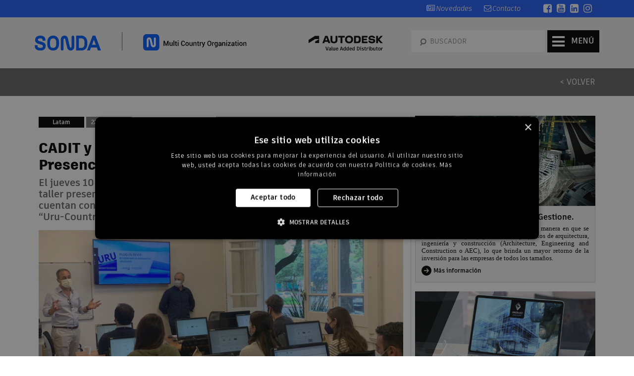

--- FILE ---
content_type: text/html; charset=UTF-8
request_url: https://www.sonda-mco.com/novedad/cadit-y-sonda-autodesk-cbp-convocan-presencialmente-a-usuarios-de-revit
body_size: 7029
content:
<!DOCTYPE html>
<html lang="es-CL"><!--<![endif]-->

<head>
    <!-- META TAGS -->
    <meta charset="UTF-8">

    <!-- Title -->
    <title>CADIT y SONDA - Autodesk CBP Convocan Presencialmente a Usuarios de Revit - SONDA Autodesk VAD</title>

    <!-- Define a viewport to mobile devices to use - telling the browser to assume that the page is as wide as the device (width=device-width) and setting the initial page zoom level to be 1 (initial-scale=1.0) -->
    <meta name="keywords" content="Autodesk, autocad, software, CAD, CAM, GIS, 3D, dise&ntilde;o, dibujo, visualizaci&oacute;n, arquitectura, construcci&oacute;n, ingenier&iacute;a, cartograf&iacute;a, industria; mec&aacute;nica, fabricaci&oacute;n, civil, desarrollo territorio">
    <!-- favicon
    <link rel="shortcut icon" href="/assets/images/favicon-new.png"> -->
    	<!-- Google Tag Manager -->
	<script>(function(w,d,s,l,i){w[l]=w[l]||[];w[l].push({'gtm.start':
    new Date().getTime(),event:'gtm.js'});var f=d.getElementsByTagName(s)[0],
    j=d.createElement(s),dl=l!='dataLayer'?'&l='+l:'';j.async=true;j.src=
    'https://www.googletagmanager.com/gtm.js?id='+i+dl;f.parentNode.insertBefore(j,f);
    })(window,document,'script','dataLayer','GTM-5MCCLND');</script>
    <!-- End Google Tag Manager -->
    <!-- Title -->
    <title>SONDA Autodesk VAD, Distribuidor Mayorista Exclusivo Autodesk en LATAM</title>

    <meta name="description" content="SONDA Latinoamerica Servicios IT e Integración de Sistemas. Alianzas con Fabricantes y Proveedores Líderes. Soporte Especializado en Hardware y Software. Autodesk une Procesos completo de Diseño, Ayudando a las Empresas a Conectarse, Diseñar, Competir y tener Éxito. Software de Diseño Líder en la Industria." />
    <meta name="keywords" content="Distribución, Distribuidor mayorista, Software, Autodesk, CAD, AutoCAD, Canales de venta, Venta de productos CAD, Autodesk en centroamérica, Autodesk en latinoamérica, Autodesk en argentina, Autodesk en chile, Autodesk en perú, Productos 3D, BIM, Building information, modellling, Representantes de autodesk latinoamerica, Modelado de información para la construcción, Productos 2D, Canales mayoristas de software, Venta de software, Venta de AutoCAD, Suscripcion AutoCAD, Distribuidor de sofware para 2 y 3 dimensiones, Tecnología Autodesk" />
    <meta name="viewport" content="width=device-width; initial-scale=1.0">
    <!-- bootstrap Style Sheet (caution ! - Do not edit this stylesheet) -->
        <link rel="stylesheet" href="/assets/css/bootstrap.css" type="text/css" media="all">
    		<!-- Artifakt stylesheet -->
		<link rel="stylesheet" href="/assets/css/artifakt.css" type="text/css" media="all">
    <!-- Flexslider stylesheet -->
    <link rel="stylesheet" href="/assets/css/flexslider.css" type="text/css" media="all">
    <!-- Animations stylesheet -->
    <link rel="stylesheet" href="/assets/css/animations.css" type="text/css" media="all">
    <!-- Awesome Font stylesheet -->
    <link rel="stylesheet" href="/assets/css/font-awesome.css" type="text/css" media="all">
    <!-- Datepciker stylesheet -->
    <link rel="stylesheet" href="/assets/css/datepicker.css" type="text/css" media="all">
    <!-- Swipebox stylesheet -->
    <link rel="stylesheet" href="/assets/css/swipebox.css" type="text/css" media="all">
    <!-- meanmenu stylesheet -->
    <link rel="stylesheet" href="/assets/css/meanmenu.css" type="text/css" media="all">
    <!-- Include the site main stylesheet -->
    <link rel="stylesheet" href="/assets/css/main.css?v=20250916" type="text/css" media="all">
    <!-- Include the site responsive  stylesheet -->
    <link rel="stylesheet" href="/assets/css/custom-responsive.css" type="text/css" media="all">
    <!-- Acordeon -->
    <link rel="stylesheet" href="/assets/css/acordeon.css" type="text/css" media="all">
		<noscript>
			<style>
				.st-accordion ul li {
					height: auto;
				}
				.st-accordion ul li > a span {
					visibility: hidden;
				}
			</style>
		</noscript>
    <!--[if lt IE 9]>
    <script src="http://html5shim.googlecode.com/svn/trunk/html5.js"></script>
    <script src="js/respond.min.js"></script>
    <![endif]-->
    </head>

<body>
    <!-- Google Tag Manager (noscript) -->
    <noscript><iframe src="https://www.googletagmanager.com/ns.html?id=GTM-5MCCLND"
            height="0" width="0" style="display:none;visibility:hidden"></iframe></noscript>
    <!-- End Google Tag Manager (noscript) -->

    <!--[if lt IE 7]>
<p class="chromeframe">You are using an <strong>outdated</strong> browser. Please <a href="https://browsehappy.com/">upgrade your browser</a> or <a href="<php echo 'https://www.google.com/chromeframe/?redirect=true'; ?>">activate Google Chrome Frame</a> to improve your experience.</p>
<![endif]-->

    <div class="header-top clearfix">
    <div class="container">
        <div class="row">
            <div class="col-md-5 ">
            </div>
            <!--redes-->
            <div class="col-md-7 text-right" style="padding-right:15px;">
                    <ul class="top-social-nav">
                        <li><a href="https://www.facebook.com/SONDAaeco" title="SONDAaeco" target="_blank"><i class="fa fa-facebook-square"></i></a></li>
                        <li><a href="https://www.youtube.com/@SONDAaeco" title="SONDAaeco" target="_blank"><i class="fa fa-youtube-square"></i></a></li>
                        <li><a href="https://www.linkedin.com/company/sondaaeco" title="SONDAaeco" target="_blank"><i class="fa fa-linkedin-square"></i></a></li>
                        <li><a href="https://www.instagram.com/sondaaeco" title="sondaaeco" target="_blank"><i class="fa fa-instagram"></i></a></li>
                    </ul>
                    <ul class="top-bot-nav">
                        <li style="display:none;"><a href="https://www.sonda-mco.com/novedades.php" target="_blank"><i class="fa fa-comment-o"></i>Blog</a></li>
                        <li style="display:none;"><a href="/audiovisuales.php" target="_blank">Audiovisuales</a></li>
                        <li><a href="/novedades.php" target="_blank"><i class="fa fa-newspaper-o"></i>Novedades</a></li>
                        <li><a href="/contacto.php"><i class="fa fa-envelope-o"></i>Contacto</a></li>
                    </ul>
            </div>
        </div>
    </div>
</div>
    <style>
		#header .logo.partner {
			margin:
				27px 122px 29px 0px;
		}
	</style>

    <header id="header">
        <div class="container">
            <!-- Website Logo -->
            <div class="logo sonda clearfix">
				<a href="https://www.sonda.com/" target="_blank" title="SONDA">
					<img src="/assets/images/logos/SONDA-logo.svg" width="134" height="30" alt="SONDA">
				</a>
			</div>
			<div class="logo partner clearfix">
				<a href="/" title="SONDA Multi Country Organization">
					<img src="/assets/images/logos/SONDA-Multi-Country-Organization.svg" width="212" height="33" alt="SONDA Multi Country Organization">
				</a>
			</div>
			<div class="logo autodesk clearfix">
				<a href="/" title="SONDA Autodesk VAD">
					<img src="/assets/images/logos/SONDA-Autodesk-VAD.svg" width="150" height="30" alt="Autodesk">
				</a>
			</div>
            <div class="col-lg-4 col-md-4 col-sm-12" style="float:right; padding:0px;">
                <div id="search" class="clearfix" style="width:270px; float:left;">
                    <form method="get" id="search-form" class="search-form" action="/buscar">
                        <div>
                            <input type="text" name="s" id="search-text" placeholder="BUSCADOR" />
                            <input type="submit" id="search-submit" value="" />
                        </div>
                    </form>
                </div>
                <div id="wrapper" style="float:right;">
    <div class="overlay-menu"></div>
    <!-- Sidebar -->
    <nav class="navbar navbar-inverse navbar-fixed-top" id="sidebar-wrapper" role="navigation">
        <ul class="nav sidebar-nav">
            <li>
                <a href="/index.php">Home</a>
            </li>
            <li>
                <a href="/productos/subscription/">Suscripciones</a>
            </li>
            <li>
                <a href="/productos.php" class="dropdown-toggle" data-toggle="dropdown">Productos</a>
                <ul class="dropdown-menu" role="menu">
                    <li><a href="/productos.php">TODOS LOS PRODUCTOS</a></li>
                    <li><a href="/productos/autodesk-construction-cloud/">Construction Cloud</a></li>
                    <li><a href="/productos/collections/" class="verde">Collections</a></li>
                    <li><a href="/productos/aec-collection/" style="margin-left:12px;">AEC Collection</a></li>
                    <li><a href="/productos/collections/index.php#me" style="margin-left:12px;">M&E Collection</a></li>
                    <li><a href="/productos/collections/product-design-manufacturing/" style="margin-left:12px;">PDM Collection</a></li>
                    <li><a href="/productos/autodesk-forma">Autodesk Forma</a></li>
                    <li><a href="/productos/autodesk-construction-cloud/#autodesk-docs">Autodesk Docs</a></li>
                    <li><a href="/productos/bim-collaborate-pro">BIM Collaborate</a></li>
                    <li><a href="/productos/autodesk-build/">Build</a></li>
                    <li><a href="/productos/autocad-lt/">AutoCAD LT</a></li>
                    <li><a href="/productos/autocad/">AutoCAD</a></li>
                    <li><a href="/productos/revit-lt/">Revit LT</a></li>
                    <li><a href="/productos/revit/">Revit</a></li>
                    <li><a href="/productos/3d-max/index.php">3ds Max</a></li>
                    <li><a href="/productos/civil-3d/">Civil 3D</a></li>
                    <li><a href="/productos/fusion-360/">Fusion 360</a></li>
                    <li><a href="/productos/infraworks/">Infraworks</a></li>
                    <li><a href="/productos/inventor/">Inventor</a></li>
                    <li><a href="/productos/maya/">Maya</a></li>
                    <li><a href="/productos/navisworks/">Navisworks</a></li>
                    <li><a href="/only-one-autocad/herramientas/">Only One AutoCAD</a></li>
                    <li><a href="/productos/recap/">ReCap</a></li>
                    <li><br /></li>
                </ul>
            </li>
            <li><a href="/inteligencia-artificial-autodesk/" target="_blank">Autodesk AI</a></li>
            <li><a href="/productos/autodesk-construction-cloud/" target="_blank" title="BIM y Autodesk Construction Cloud">BIM & ACC</a></li>
            <li><a href="/servicios-aeco/" title="Servicios SONDA AECO">SERVICIOS AECO</a></li>
            <li><a href="/guias.php" target="_blank">Guías</a></li>
            <li><a href="/eventos.php">Eventos</a></li>
            <li><a href="/casos-exito.php">Casos de éxito</a></li>
            <li><a href="/resellers.php">Distribuidores</a></li>
        </ul>
    </nav>
    <!-- /#sidebar-wrapper -->
    <!-- Page Content -->
    <div id="page-content-wrapper">
        <button type="button" class="hamburger is-closed" data-toggle="offcanvas">
            <span class="hamb-top"></span>
            <span class="hamb-middle"></span>
            <span class="hamb-bottom"></span>
            <span class="hamb-menu">MENÚ</span>
        </button>
    </div>
    <!-- /#page-content-wrapper -->
</div>            </div>
        </div>
    </header>

    <!--banner-->
    
    <div class="filtro">
        <div class="container">
            <div class="col-md-10 col-sm-6 col-xs-12"></div>
            <div class="col-md-2 col-sm-6 col-xs-12">
                <div class="widget clearfix" style="text-align: right;">
                    <a class="prev" href="/novedades" style="color: #fff; padding-bottom:13px; line-height:31px;">
                        < VOLVER</a>
                </div>
            </div>
        </div>
    </div>

        <div class="novedades-page default-page novedades-page clearfix">
        <div class="container">
            <div class="row">
                <div class="col-lg-8 col-md-8 novedades-borde">
                    <div class="novedades-page-single clearfix">
                        <article class="novedades type-novedades hentry clearfix">
                            <div class="page-contents">
                                <div class="pais argentina">Latam</div>
                                <div class="fecha">22  /03 / 2022</div>
                                <h1 class="argentina">CADIT y SONDA - Autodesk CBP Convocan Presencialmente a Usuarios de Revit</h1>
                                <h2>El jueves 10 de marzo de 2022 se realizó, en conjunto con CADIT, el primer taller presencial post pandemia. Participaron algunos de nuestros clientes que cuentan con Revit con el objetivo de introducirlos al uso del Plug-in gratuito “Uru-CountryPack“.</h2>
                                <header class="entry-header">
                                    <div class="gallery gallery-slider clearfix">
                                                                                    <img src="https://www.sonda-mco.com//upfiles/x750/Autodesk-Sonda-MCO-Latam-imagen-evento-Ugy-10marzo SONDA MCO AUTODESK CBP_1647955811.jpeg" width="736" alt="" class="imgprincipal-contenido-dinamico">
                                                                            </div>
                                </header>
                                <!--services detail-->
                                <div class="entry-content col-lg-12 col-md-12 col-sm-12">
                                    <div>
	<span style="color: rgb(105, 105, 105); font-size: 16px;">El Uru-Country-Pack es un desarrollo de SONDA-Autodesk CBP para los clientes que cuentan con una licencia de REVIT activa, mediante dicho desarrollo se automatizaron rutinas. Utilizando la misma, se pueden revisar autom&aacute;ticamente el cumplimiento de las exigencias de normativas en diferentes tipos de viviendas. La APPI fue vinculada a la normativa de vivienda actual de la Intendencia de Montevideo.</span></div>
<div>
	&nbsp;</div>
<div>
	<span style="color:#696969;"><span style="font-size:16px;">La instancia permiti&oacute; volver a reencontrarnos &ldquo;presencialmente&rdquo; despu&eacute;s de dos a&ntilde;os, disfrutar de un desayuno juntos, y al mismo tiempo profundizar en el alcance de la herramienta de &ldquo;automatizaci&oacute;n BIM&rdquo; mediante algunos ejercicios guiados para que pudieran revisar el cumplimiento de las exigencias de normativas en diferentes tipos de viviendas.</span></span></div>
<div>
	&nbsp;</div>
<div>
	<span style="color:#696969;"><span style="font-size:16px;">Los contenidos del taller fueron:</span></span></div>
<div>
	<span style="color:#696969;"><span style="font-size:16px;">1- Alcances, instalaci&oacute;n y activaci&oacute;n.</span></span></div>
<div>
	<span style="color:#696969;"><span style="font-size:16px;">2- Consideraciones para ejecutar el an&aacute;lisis</span></span></div>
<div>
	<span style="color:#696969;"><span style="font-size:16px;">&nbsp; a. An&aacute;lisis de &aacute;reas.</span></span></div>
<div>
	<span style="color:#696969;"><span style="font-size:16px;">&nbsp; b. Lados y alturas m&iacute;nimas del local.</span></span></div>
<div>
	<span style="color:#696969;"><span style="font-size:16px;">&nbsp; c. &Aacute;reas de iluminaci&oacute;n / ventilaci&oacute;n.</span></span></div>
<div>
	<span style="color:#696969;"><span style="font-size:16px;">&nbsp; d. Otros an&aacute;lisis.</span></span></div>
<div>
	<span style="color:#696969;"><span style="font-size:16px;">3- Casos pr&aacute;cticos con Revit:</span></span></div>
<div>
	<span style="color:#696969;"><span style="font-size:16px;">&nbsp; a. Revisando el dise&ntilde;o desde el inicio.</span></span></div>
<div>
	<span style="color:#696969;"><span style="font-size:16px;">&nbsp; b.&nbsp;Revisando el dise&ntilde;o avanzado.</span></span></div>
<div>
	<span style="color:#696969;"><span style="font-size:16px;">4- Exportaci&oacute;n de informes a Excel o PDF.</span></span></div>
                                                                        </div>
                            </div>
                        </article>
                    </div>
                </div>

                <!--sidebar-->
                <div class="col-lg-4 col-md-4">
                    <aside class="sidebar clearfix">
                        <section id="novedades-banner" class="widget" style="display: none;">
                            <a href="/imperdibles.php"><img src="/assets/images/banner/banner-novedades1.png"></a>
                        </section>
                        <!--categories-->
                        <section id="novedades-banner" class="widget">
                            <article class="novedades type-novedades hentry one-col-novedades">
                                
                                    <a href="https://sonda-mco.com/bim-mas" target="_blank">
                                                                                <figure>
                                            <img src="https://www.sonda-mco.com//upfiles/Autodesk-Sonda-MCO-Latam-Autodesk-Sonda-MCO-Latam-Autodesk-Sonda-MCO-Latam-bannercito_1585069005_1647955812.png" alt="">
                                        </figure>
                                                                                </a>
                                                                <div class="contents clearfix" style="border:solid 1px #CFCFCF;">

                                    <h4>Planifique. Diseñe. Construya. Gestione.</h4>
                                    <div class="entry-content">
                                        <p><p>
	<span style="color: rgb(0, 0, 0); font-family: docs-Raleway; font-size: 13px; white-space: pre-wrap;">La nueva tecnolog&iacute;a est&aacute; transformando la manera en que se dise&ntilde;an, construyen y gestionan los proyectos de arquitectura, ingenier&iacute;a y construcci&oacute;n (Architecture, Engineering and Construction o AEC), lo que brinda un mayor retorno de la inversi&oacute;n para las empresas de todos los tama&ntilde;os.</span></p>
</p>
                                    </div>
                                    <a class="info" href="https://sonda-mco.com/bim-mas" target="_blank">Más información</a>
                                                                    </div>
                            </article>
                        </section>
                        <!--departments-->
                        <section id="novedades-banner" class="widget">
                            <a href="https://www.sonda-mco.com/evento/registro.php?e=74" target="_blank"><img src="/assets/images/banner/banner-novedades2.png?v=20250801"></a>
                        </section>
                    </aside>
                </div>

            </div>
        </div>
    </div>
    <link rel="stylesheet" href="/assets/css/clientlibs.min(1).css" type="text/css" media="all">
<div class="bg-footer">
	<div class="parsys footer-content iparsys">
		<div class="responsive-navigation-element-display section">
			<div class="decorative-box decorative_box_c871">
				<div class="fat-footer wd-pv-20" data-wat-link-section="megafooter" style="background:none !important; padding-top:60px;">
					<div class="parsys box-content">
						<div class="responsive-grid section">
							<div class="row">
								<div class="small-12 medium-3 large-3 grid-columns">
									<div class="responsive-column-21 responsive-column">
										<div class="parsys column-content">
											<div class="section heading">
												<h5 class="wd-font-14 wd-bold wd-uppercase">PRODUCTOS</h5>
											</div>
											<div class="code section">
												<ul>
													<li style=" margin-bottom:0.7rem; line-height:1.28571;"><span style="vertical-align:middle;"><a href="/productos/autocad/" title="AutoCAD" target="_blank">AutoCAD</a></span></li>
													<li style=" margin-bottom:0.7rem; line-height:1.28571;"><span style="vertical-align:middle;"><a href="/productos/autocad-lt/" title="AutoCAD LT" target="_blank">AutoCAD LT</a></span></li>
													<li style=" margin-bottom:0.7rem; line-height:1.28571;"><span style="vertical-align:middle;"><a href="/productos/bim-360/" title="Autodesk BIM 360" target="_blank">Autodesk BIM 360</a></span></li>
													<li style=" margin-bottom:0.7rem; line-height:1.28571;"><span style="vertical-align:middle;"><a href="/productos/civil-3d/" title="AutoCAD Civil 3DT" target="_blank">AutoCAD Civil 3D</a></span></li>
													<li style=" margin-bottom:0.7rem; line-height:1.28571;"><span style="vertical-align:middle;"><a href="/productos/revit/" title="Autodesk Revit" target="_blank">Autodesk Revit</a></span></li>
													<li style=" margin-bottom:0.7rem; line-height:1.28571;"><span style="vertical-align:middle;"><a href="/productos/maya/" title="Autodesk Revit" target="_blank">Autodesk Maya</a></span></li>
													<li style=" margin-bottom:0.7rem; line-height:1.28571;"><span style="vertical-align:middle;"><a href="/productos/inventor/" title="Autodesk Revit" target="_blank">AutoCAD Inventor</a></span></li>
													<li style=" margin-bottom:0.7rem; line-height:1.28571;"><span style="vertical-align:middle;"><a href="/productos/3d-max/" title="Autodesk Revit" target="_blank">Autodesk 3DS MAX</a></span></li>
													<li style=" margin-bottom:0.7rem; line-height:1.28571;"><span style="vertical-align:middle;"><a href="/productos/navisworks/" title="Autodesk Navisworks" target="_blank">Autodesk Navisworks</a></span></li>
													<li style=" margin-bottom:0.7rem; line-height:1.28571;"><span style="vertical-align:middle;"><a href="/productos/autodesk-construction-cloud/" title="Autodesk Construction Cloud" target="_blank">Autodesk Construction Cloud</a></span></li>
												</ul>
											</div>
										</div>
									</div>
								</div>
								<div class="small-12 medium-3 large-3 grid-columns">
									<div class="responsive-column-2 responsive-column">
										<div class="parsys column-content">
											<div class="code section"></div>
										</div>
									</div>
								</div>
								<div class="small-12 medium-3 large-3 grid-columns">
									<div class="responsive-column-3 responsive-column">
										<div class="parsys column-content">
											<div class="section heading">
												<h5 class="wd-font-14 wd-bold wd-uppercase">COLLECTIONS</h5>
											</div>
											<div class="code section">
												<ul>
													<li><span style="vertical-align:middle;"><a href="/productos/aec-collection/" title="Autodesk Entertainment Creation Suite" target="_blank">Arquitectura, Ingeniería y Construcción </a></span></li>
													<li><span style="vertical-align:middle;"><a href="/productos/collections/index.php#pds" title="Autodesk Building Design Suite" target="_blank">Diseño de productos </a></span></li>
													<li><span style="vertical-align:middle;"><a href="/productos/collections/index.php#me" title="Autodesk Factory Design Suite" target="_blank">Medios y Entretenimientos</a></span></li>
													<li><br></li>
												</ul>
											</div>
											<div style="display:none;" class="section heading">
												<h5 class="wd-font-14 wd-bold wd-uppercase">APPS</h5>
											</div>
											<div style="display:none;" class="code section">
												<ul>
													<li><span style="vertical-align:middle;"><a href="/mobile-apps.php" title="APP Moviles" target="_blank">APP Moviles</a></span></li>
													<li><br></li>
												</ul>
											</div>
										</div>
									</div>
								</div>
								<div class="small-12 medium-3 large-3 grid-columns">
									<div class="responsive-column-4 responsive-column">
										<div class="parsys column-content">
											<div class="section heading">
												<h5 class="wd-font-14 wd-bold wd-uppercase">SUSCRIPCIONES</h5>
											</div>
											<div class="code section">
												<ul>
													<li><span style="vertical-align:middle;"><a href="/productos/subscription/" target="_blank">Beneficios de la suscripción</a></span></li>
													<li style="display:none;"><span style="vertical-align:middle;"><a href="/productos/maintenance-plan/" title="Plan de mantenimiento" target="_blank">Plan de mantenimiento</a></span></li>
													<!--<li><span style="vertical-align:middle;"><a href="https://www.sonda-mco.com/licencia-perpetua/" title="Cambios en Licencia Perpetua" target="_blank">Cambios en Licencia Perpetua</a></span></li>
														<li><span style="vertical-align:middle;"><a href="https://www.sonda-mco.com/global-promo-perpetual/" title="Promoción Licencia Perpetua" target="_blank">Promoción Licencia Perpetua</a></span></li>-->
													<li><br></li>
												</ul>
											</div>
										</div>
									</div>
								</div>
								<div class="small-12 medium-3 large-3 grid-columns">
									<div class="responsive-column-4 responsive-column">
										<div class="parsys column-content">
											<div class="section heading">
												<h5 class="wd-font-14 wd-bold wd-uppercase">ACTUALIDAD</h5>
											</div>
											<div class="code section">
												<ul>
													<!-- <li><span style="vertical-align:middle;"><a href="https://www.sonda-mco.com/autocad-lt/" title="Novedades AutoCAD LT" target="_blank">Novedades AutoCAD LT</a></span></li> -->
													<li><span style="vertical-align:middle;"><a href="/inteligencia-artificial-autodesk/" title="Autodesk AI" target="_blank">Autodesk AI</a></span></li>
													<li><span style="vertical-align:middle;"><a href="/productos/autodesk-construction-cloud/" title="BIM & ACC" target="_blank">BIM & ACC</a></span></li>
													<li><span style="vertical-align:middle;"><a href="/servicios-aeco/" title="Servicios AECO" target="_blank">Servicios AECO</a></span></li>
												</ul>
											</div>
										</div>
									</div>
								</div>
							</div>
						</div>
					</div>
				</div>
			</div>
		</div>
	</div>
	<div class="parsys footer-content iparsys">
		<div class="responsive-navigation-element-display section">
			<div class="decorative-box decorative_box_c871">
				<div class="fat-footer wd-pv-20" data-wat-link-section="megafooter" style="background:none !important;">
					<div class="parsys box-content">
						<div class="responsive-grid section">
							<div class="row">

								<div class="small-12 medium-3 large-3 grid-columns">
									<div class="responsive-column-0 responsive-column">
										<div class="parsys column-content">
											<div class="text section">
												<ul class="hide-for-small foot-left">
													<li><a href="/productos.php" target="_blank">Productos</a></li>
													<li><a href="/guias.php" target="_blank">Guías</a></li>
													<li><a href="/eventos.php" target="_blank">Eventos</a></li>
													<li><a href="/casos-exito.php" target="_blank">Casos de éxito</a></li>
													<li><a href="/resellers.php" target="_blank">Distribuidores</a></li>
													
												</ul>
											</div>
										</div>
									</div>
								</div>

								<div class="small-12 medium-3 large-3 grid-columns">
									<div class="responsive-column-1 responsive-column">
										<div class="parsys column-content">
											<div class="text section">
												<ul class="hide-for-small">
													<li style="display:none;"><a href="/imperdibles.php" target="_blank">Imperdibles</a></li>
													<li><a href="/novedades.php" target="_blank">Novedades</a></li>
													<li><a href="/contacto.php" target="_blank">Contacto</a></li>
													<li><a href="https://www.sonda.com/documentos-corporativos" target="_blank">Política de Privacidad</a></li>
													<li><a href="/Politica-Privacidad-SONDA-Autodesk-VAD-global" target="_blank">Política de Cookies</a></li>
												</ul>
											</div>
										</div>
									</div>
								</div>
								<div class="small-12 medium-3 large-3 grid-columns">
									<div class="responsive-column-2 responsive-column">
										<div class="parsys column-content">
											<div class="code section"></div>
										</div>
									</div>
								</div>
								<div class="small-12 medium-3 large-3 grid-columns">
									<div class="responsive-column-2 responsive-column">
										<div class="parsys column-content">
											<div class="section heading">
												<h5 class="wd-font-14 wd-bold wd-uppercase">VISITA NUESTRAS REDES</h5>
											</div>
											<div class="code section">
												<ul>
													<li><i class="fa fa-lg fa-facebook-square"></i> <span style="vertical-align:middle;"><a href="https://www.facebook.com/SONDAaeco" title="SONDAaeco" target="_blank">Facebook</a></span></li>
													<li><i class="fa fa-lg fa-instagram"></i> <span style="vertical-align:middle;"><a href="https://www.instagram.com/sondaaeco" title="sondaaeco" target="_blank">Instagram</a></span></li>
													<li><i class="fa fa-lg fa-linkedin-square"></i> <span style="vertical-align:middle;"><a href="https://www.linkedin.com/company/sondaaeco" title="SONDAaeco" target="_blank">Linkedin</a></span></li>
													<li><i class="fa fa-lg fa-youtube-square"></i> <span style="vertical-align:middle;"><a href="https://www.youtube.com/@SONDAaeco" title="SONDAaeco" target="_blank">Youtube</a></span></li>
												</ul>
											</div>
										</div>
									</div>
								</div>
								<div class="small-12 medium-3 large-3 grid-columns">
									<div class="responsive-column-3 responsive-column"></div>
								</div>
								<div class="small-12 medium-3 large-4 end grid-columns">
									<div class="responsive-column-4 responsive-column"></div>
								</div>
							</div>
						</div>
					</div>
				</div>
			</div>
		</div>

		<div class="responsive-navigation-element-display section">
			<div class="decorative-box decorative_box_8dd2">
				<div class="legal-footer wd-pv-20">
					<div class="parsys box-content">
						<div class="responsive-grid section">
							<div class="row">
								<div class="grid-columns">
									<div class="responsive-column-0 responsive-column">
										<div class="parsys column-content">
											<div class="text section">
												<p style="color:#fff;">© Copyright 2009 - 2026 SONDA - Autodesk VAD. Todos los derechos reservados |  <a href="https://www.sonda.com/documentos-corporativos" target="_blank" style="color: #fff; text-decoration:underline">Política de Privacidad</a> | <a href="/Politica-Privacidad-SONDA-Autodesk-VAD-global" target="_blank" style="color: #fff; text-decoration:underline">Política de Cookies</a></p>
											</div>
										</div>
									</div>
								</div>
							</div>
						</div>
					</div>
				</div>
			</div>
		</div>
		<div class="section">
			<div class="new"></div>
		</div>
		<div class="iparys_inherited">
			<div class="parsys footer-content iparsys"></div>
		</div>
	</div>
</div>
    


  <script type='text/javascript' id='quick-js'></script>
      <script type='text/javascript' src='/assets/js/jquery-1.11.1.min.js'></script>
    <script type='text/javascript' src='/assets/js/bootstrap.min.js'></script>
    <script type='text/javascript' src='/assets/js/jquery.flexslider-min.js'></script>
  <script type='text/javascript' src='/assets/js/jquery.swipebox.min.js'></script>
  <script type='text/javascript' src='/assets/js/jquery.isotope.min.js'></script>
  <script type='text/javascript' src='/assets/js/jquery.appear.js'></script>
  <script type='text/javascript' src='/assets/js/jquery.ui.core.min.js'></script>
  <script type='text/javascript' src='/assets/js/jquery.ui.datepicker.min.js'></script>
  <script type='text/javascript' src='/assets/js/jquery.validate.min.js'></script>
  <script type='text/javascript' src='/assets/js/jquery.form.js'></script>
  <script type='text/javascript' src='/assets/js/jquery.autosize.min.js'></script>
  <script type='text/javascript' src='/assets/js/jquery.meanmenu.min.js'></script>
  <script type='text/javascript' src='/assets/js/jquery.velocity.min.js'></script>
  <script type='text/javascript' src='/assets/js/respond.min.js'></script>
  <script type='text/javascript' src='/assets/js/jquery-migrate-1.2.1.min.js'></script>
  <script type='text/javascript' src='/assets/js/custom.js'></script>
  <script type='text/javascript' src='/assets/js/jquery.accordion.js'></script>
  <script type="text/javascript">
  $(function() {
      if (document.getElementById("st-accordion") !== null) {
      $('#st-accordion').accordion({
        open : 0,
        oneOpenedItem : true
      });
    }
  });
  </script>

  <!--Clientify chatbot start -->
  <script type="text/javascript" src="https://api.clientify.net/web-marketing/chatbots/script/149572.js"></script>
  <!--Clientify chatbot end -->

  <script type="text/javascript">
      </script>
  <script>
    </script>
</body>

</html>

--- FILE ---
content_type: text/css
request_url: https://www.sonda-mco.com/assets/css/artifakt.css
body_size: 493
content:
/*  Generic "Artifakt" definitions.
 *  An attempt will be made to map styles to appropriate font-faces when these are used.
 *  See the definitions below if you wish to use a specific font.
 */

@font-face{ /* Artifakt Element Regular */
  font-family: Artifakt;
    src:url('/assets/fonts/Artifakt-Element/woff2/Artifakt-Element-Regular.woff2');
    src:url('/assets/fonts/Artifakt-Element/woff2/Artifakt-Element-Regular.woff2') format('woff2'),
url('/assets/fonts/Artifakt-Element/woff/Artifakt-Element-Regular.woff') format('woff'),
url('/assets/fonts/Artifakt-Element/ttf/Artifakt-Element-Regular.ttf') format('truetype');
  font-style: normal;
  font-weight: 400;
  font-display: swap;
}

@font-face{ /* Artifakt Element Italic */
  font-family: Artifakt;
    src:url('/assets/fonts/Artifakt-Element/woff2/Artifakt-Element-Italic.woff2');
    src:url('/assets/fonts/Artifakt-Element/woff2/Artifakt-Element-Italic.woff2') format('woff2'),
url('/assets/fonts/Artifakt-Element/woff/Artifakt-Element-Italic.woff') format('woff'),
url('/assets/fonts/Artifakt-Element/ttf/Artifakt-Element-Italic.ttf') format('truetype');
  font-style: italic;
  font-weight: 400;
  font-display: swap;
}

@font-face{ /* Artifakt Element Bold */
  font-family: Artifakt;
    src:url('/assets/fonts/Artifakt-Element/woff2/Artifakt-Element-Bold.woff2');
    src:url('/assets/fonts/Artifakt-Element/woff2/Artifakt-Element-Bold.woff2') format('woff2'),
url('/assets/fonts/Artifakt-Element/woff/Artifakt-Element-Bold.woff') format('woff'),
url('/assets/fonts/Artifakt-Element/ttf/Artifakt-Element-Bold.ttf') format('truetype');
  font-style: normal;
  font-weight: 700;
  font-display: swap;
}

@font-face{ /* Artifakt Element Bold Italic */
  font-family: Artifakt;
    src:url('/assets/fonts/Artifakt-Element/woff2/Artifakt-Element-Bold-Italic.woff2');
    src:url('/assets/fonts/Artifakt-Element/woff2/Artifakt-Element-Bold-Italic.woff2') format('woff2'),
url('/assets/fonts/Artifakt-Element/woff/Artifakt-Element-Bold-Italic.woff') format('woff'),
url('/assets/fonts/Artifakt-Element/ttf/Artifakt-Element-Bold-Italic.ttf') format('truetype');
  font-style: italic;
  font-weight: 700;
  font-display: swap;
}

/* ------------ Artifakt Legend ----------------- */

@font-face{ /* Artifakt Legend Bold */
  font-family: Artifakt Legend;
    src:url('/assets/fonts/Artifakt-Legend/woff2/Artifakt-Legend-Extra-Bold.woff2');
    src:url('/assets/fonts/Artifakt-Legend/woff2/Artifakt-Legend-Extra-Bold.woff2') format('woff2'),
url('/assets/fonts/Artifakt-Legend/woff/Artifakt-Legend-Extra-Bold.woff') format('woff'),
url('/assets/fonts/Artifakt-Legend/ttf/Artifakt-Legend-Extra-Bold.ttf') format('truetype');
  font-style: normal;
  font-weight: 800;
  font-display: swap;
}

@font-face{ /* Artifakt Legend Bold Italic */
  font-family: Artifakt Legend;
    src:url('/assets/fonts/Artifakt-Legend/woff2/Artifakt-Legend-Extra-Bold-Italic.woff');
    src:url('/assets/fonts/Artifakt-Legend/woff2/Artifakt-Legend-Extra-Bold-Italic.woff') format('woff2'),
url('../fonts/Artifakt-Legend/woff/Artifakt-Legend-Extra-Bold-Italic.woff') format('woff'),
url('../fonts/Artifakt-Legend/ttf/Artifakt-Legend-Extra-Bold-Italic.ttf') format('truetype');
  font-style: italic;
  font-weight: 800;
  font-display: swap;
}

    /* @font-face{
        font-family: Artifakt;
            src:url('../fonts/artifakt-element-regular.eot');
            src:url('../fonts/artifakt-element-regular.eot') format('embedded-opentype'),
url('../fonts/artifakt-element-regular.woff2') format('woff2'),
url('../fonts/artifakt-element-regular.woff') format('woff'),
url('../fonts/artifakt-element-regular.ttf') format('truetype'),
url('../fonts/artifakt-element-regular.svg#ArtifaktElementRegular') format('svg');
        font-style: normal;
        font-weight: 400;
        font-display: swap;
    } */


--- FILE ---
content_type: text/css
request_url: https://www.sonda-mco.com/assets/css/flexslider.css
body_size: 1792
content:
/*
 * jQuery FlexSlider v2.2.0
 * http://www.woothemes.com/flexslider/
 *
 * Copyright 2012 WooThemes
 * Free to use under the GPLv2 license.
 * http://www.gnu.org/licenses/gpl-2.0.html
 *
 * Contributing author: Tyler Smith (@mbmufffin)
 */


/* Browser Resets
*********************************/
.flex-container a:active,
.flexslider a:active,
.flex-container a:focus,
.flexslider a:focus  {outline: none;}
.slides,
.flex-control-nav,
.flex-direction-nav {margin: 0; padding: 0; list-style: none;}

/* Icon Fonts
*********************************/
/* Font-face Icons */
@font-face {
    font-family: 'flexslider-icon';
    src:url('../fonts/flexslider-icon.eot');
    src:url('../fonts/flexslider-icon.eot?#iefix') format('embedded-opentype'),
    url('../fonts/flexslider-icon.woff') format('woff'),
    url('../fonts/flexslider-icon.ttf') format('truetype'),
    url('../fonts/flexslider-icon.svg#flexslider-icon') format('svg');
    font-weight: normal;
    font-style: normal;
}

/* FlexSlider Necessary Styles
*********************************/
.flexslider {margin: 0; padding: 0;}
.flexslider .slides { zoom: 1;
 float:left;
 left:0;
 list-style-type:none;
 margin:0 auto;
 padding:0;
 position:relative;
}
.flexslider .slides > li {
	display: none; -webkit-backface-visibility: hidden;
	 min-height: none;
	 float:left;
	 position:relative;
	 right:none;
}
/* Hide the slides before the JS is loaded. Avoids image jumping */
.flexslider .slides img {
	width: 100%;
	display: block;
	min-height: none;
	max-width:none !important;
}
.flex-pauseplay span {text-transform: capitalize;}

/* Clearfix for the .slides element */
.slides:after {content: "\0020"; display: block; clear: both; visibility: hidden; line-height: 0; height: 0;}
html[xmlns] .slides {display: block;}
* html .slides {height: 1%;}

/* No JavaScript Fallback */
/* If you are not using another script, such as Modernizr, make sure you
 * include js that eliminates this class on page load */
.no-js .slides > li:first-child {display: block;}

/* FlexSlider Default Theme
*********************************/
.home-slider .flexslider {
    min-height: none;
    max-height: 300px;
    clear: both;
    float: left;
    overflow: hidden;
    width: 100%;
}
.flexslider {   position: relative;  zoom: 1; overflow: hidden;}
.flex-viewport { max-height: 2000px; -webkit-transition: all 1s ease; -moz-transition: all 1s ease; -o-transition: all 1s ease; transition: all 1s ease; }
.loading .flex-viewport { max-height: 300px; }
.carousel li { margin-right: 5px; }

/* Direction Nav */
.flex-direction-nav {*height: 0;}
.flex-direction-nav a  { display: block; width:53px; height:53px; margin: -27px 0 0; position: absolute; top: 50%; z-index: 10; overflow: hidden; opacity: 0; cursor: pointer;font-size: 0; -webkit-transition: all .3s ease; -moz-transition: all .3s ease; transition: all .3s ease; border-radius: 50%;}
.flex-direction-nav .flex-prev { left: -50px; background: url("../images/slider-left-arrow.png") center no-repeat #000000; }
.flex-direction-nav .flex-next { right: -50px; text-align: right; background: url("../images/slider-right-arrow.png") center no-repeat #000000;}
.flexslider:hover .flex-prev {left: 10px; opacity: 1;}
.flexslider:hover .flex-next {right: 10px; opacity: 1;}
.flexslider:hover .flex-next:hover, .flexslider:hover .flex-prev:hover { opacity: 1; background-color: #898e99;}
.flex-direction-nav .flex-disabled { opacity: 0!important; filter:alpha(opacity=0); cursor: default; }
.flex-direction-nav a:before  { font-family: "flexslider-icon"; font-size: 0px; display: inline-block; content: '\f001'; }
.flex-direction-nav a.flex-next:before  { content: '\f002'; }

/* Pause/Play */
.flex-pauseplay a { display: block; width: 20px; height: 20px; position: absolute; bottom: 5px; left: 10px; opacity: 0.8; z-index: 10; overflow: hidden; cursor: pointer; color: #000; }
.flex-pauseplay a:before  { font-family: "flexslider-icon"; font-size: 20px; display: inline-block; content: '\f004'; }
.flex-pauseplay a:hover  { opacity: 1; }
.flex-pauseplay a.flex-play:before { content: '\f003'; }

/* Control Nav */
.flex-control-nav {width: 100%; position: absolute; bottom: -40px; text-align: center;}
.flex-control-nav li {margin: 0 6px; display: inline-block; zoom: 1; *display: inline;}
.flex-control-paging li a {width: 11px; height: 11px; display: block; background: #666; background: rgba(0,0,0,0.5); cursor: pointer; text-indent: -9999px; -webkit-border-radius: 20px; -moz-border-radius: 20px; -o-border-radius: 20px; border-radius: 20px; -webkit-box-shadow: inset 0 0 3px rgba(0,0,0,0.3); -moz-box-shadow: inset 0 0 3px rgba(0,0,0,0.3); -o-box-shadow: inset 0 0 3px rgba(0,0,0,0.3); box-shadow: inset 0 0 3px rgba(0,0,0,0.3); }
.flex-control-paging li a:hover { background: #333; background: rgba(0,0,0,0.7); }
.flex-control-paging li a.flex-active { background: #000; background: rgba(0,0,0,0.9); cursor: default; }

.flex-control-thumbs {margin: 5px 0 0; position: static; overflow: hidden;}
.flex-control-thumbs li {width: 25%; float: left; margin: 0;}
.flex-control-thumbs img {width: 100%; display: block; opacity: .7; cursor: pointer;}
.flex-control-thumbs img:hover {opacity: 1;}
.flex-control-thumbs .flex-active {opacity: 1; cursor: default;}

@media screen and (max-width: 860px) {
    .flex-direction-nav .flex-prev { opacity: 1; left: 10px;}
    .flex-direction-nav .flex-next { opacity: 1; right: 10px;}
}
@media (min-width: 768px) {
.flexslider .slides {
 left:0;
}
.flexslider .slides > li {
 right:none;
 min-height:none;
}
.flexslider .slides img {
	width: auto;
	display: block;
	min-height: 0px;
	max-width:none !important;
}
.home-slider .flexslider {
    min-height: none;
    max-height: 300px;
    clear: both;
    float: left;
    overflow: hidden;
    width: 100%;
}
}
@media (min-width: 992px) {
.flexslider .slides {
 left:60%;
}
.flexslider .slides > li {
 	right:50%;
	min-height: 382px;
}
.flexslider .slides img {
	width: auto;
	display: block;
	min-height: 382px;
	max-width:none !important;
}
.home-slider .flexslider {
    min-height: 382px;
    max-height: 382px;
    clear: both;
    float: left;
    overflow: hidden;
    width: 100%;
}
}

@media (min-width: 1200px) {
.flexslider .slides {
 left:50%;
}
.flexslider .slides > li {
 	right:50%;
	min-height: 382px;
}
.flexslider .slides img {
	width: auto;
	display: block;
	min-height: 382px;
	max-width:none !important;
}
.home-slider .flexslider {
    min-height: 382px;
    max-height: 382px;
    clear: both;
    float: left;
    overflow: hidden;
    width: 100%;
}
}


--- FILE ---
content_type: text/css
request_url: https://www.sonda-mco.com/assets/css/main.css?v=20250916
body_size: 17717
content:
/*------------------------------------------------------*/
/* Common Styles for overall theme
/*------------------------------------------------------*/
body {
  background: #fff;
}
h1,
h2,
h3,
h4,
h5,
h6 {
  color: #000;
}
h1,
h2,
h3,
h4 {
  font-family: 'Artifakt', Arial, 'Helvetica', sans-serif;
}
h1 span,
h2 span,
h3 span,
h4 span,
h5 span,
h6 span {
  font-weight: 700;
  color: #3a3c41;
}

a {
  outline: 0;
}
a:hover {
    outline: none;
  text-decoration: none;
}
a:focus {
  outline: none;
    text-decoration: none;
}
a:active {
    outline: none;
    text-decoration: none;
}
a:visited {
    outline: none;
    text-decoration: none;
}
button::-moz-focus-inner {
  border: 0;
}
input::-moz-focus-inner {
  border: 0;
}
img {
  max-width: 100%;
  height: auto;
}
.widget img {
  max-width: 100%;
  height: auto;
  width:100%;
}
label {
  color: #fff;
  font-weight: 400;
  font-size: 18px;
  font-family: 'Artifakt', Arial, 'Helvetica', sans-serif;
}

/* CLIENTIFY CHATBOT */
.clientify-iframe {
  bottom: 54px !important;
}

/* slogan section */
.slogan-section {
  margin-bottom: 50px;
  text-align: center;
}
.slogan-section h2 {
  margin: 0 0 10px;
  font-weight: 400;
}
.text-left {
  text-align: left;
}
.line-section {
  margin-bottom: 20px;
}
.line-section h3,
.line-section h4,
.line-section h5 {
  margin: 0 0 20px;
}
.for-border {
  height: 11px;
  width: 100%;
  background: transparent url(../images/feature-border.png) center center no-repeat;
  border: none;
}
h2 {
  font-size: 30px;
}
h2.blue {
  font-weight: 800;
  color: #66c9e0;
}
h2.blue a {
  font-weight: 800;
  color: #66c9e0;
}
h2.blue a:hover {
  color: #65a1b0;
}
h3 {
  font-size: 24px;
  font-weight: 700;
}
h3 a {
  font-size: 24px;
  color: #3a3c41;
  font-weight: 700;
}
h3.blue {
  font-weight: 700;
  color: #66c9e0;
}
h3.blue a {
  font-weight: 800;
  color: #66c9e0;
}
h3.blue a:hover {
  color: #65a1b0;
}
h4 {
  font-size: 21px;
  font-weight: 700;
}
h5 {
  font-size: 18px;
  font-weight: 700;
}
h5 a {
  font-size: 18px;
  font-weight: 700;
  color: #3a3c41;
}
h6 {
  font-size: 14px;
}
p {
  font-size: 14px;
  font-weight: 400;
  margin: 0;
  line-height: 24px;
}
.btn {
  font-size: 18px;
  font-weight: 600;
  color: #fff;
  padding: 10px 15px;
  border-radius: 0;
}
.btn:hover,
.btn:focus {
  color: #136d82;
}
input,
textarea {
  font-size: 14px;
  font-weight: 600;
  color: #9ba0aa;
  resize: none;
}
.read-more {
  font-size: 14px;
  font-weight: 700;
  background-color: #67c9e0;
  padding: 10px 20px;
  color: #fff;
  text-decoration: none;
  display: inline-block;
  letter-spacing: 1px;
}
.read-more:hover {
  color: #fff;
  background-color: #f15b5a;
  text-decoration: none;
}
.read-more.black {
  background-color: #3a3c41;
}
.read-more.black:hover {
  background-color: #f15b5a;
}
.read-more.red {
  background-color: #f15b5a;
}
.read-more.red:hover {
  background-color: #e15251;
}
.read-more.orange {
  background-color: #ffa13c;
}
.read-more.orange:hover {
  background-color: #e19132;
}
.read-more.yellow {
  background-color: #ffd543;
}
.read-more.yellow:hover {
  background-color: #e1b63f;
}
.read-more.green {
  background-color: #6dc068;
}
.read-more.green:hover {
  background-color: #65b760;
}
.common-style {
  padding: 81px 0;
}
.nothing-found {
  padding: 20px;
  background-color: #fff;
}
.arrow-style {
  padding-left: 0;
  text-align: left;
}
.arrow-style li {
  background: url("../images/list-arrow-style.png") left 3px no-repeat;
  padding-left: 25px;
  line-height: 21px;
  margin-bottom: 30px;
  color: #999ca5;
  list-style: none;
}
.plus-icon:after {
  content: url("../images/plus-red2.png");
  margin-left: 10px;
}
::-webkit-input-placeholder {
  color: #7f7f7f;
  /*color: #9ba0aa;*/
}
::-moz-placeholder {
  color: #7f7f7f;
}
:-ms-input-placeholder {
  color: #7f7f7f;
}
input:-moz-placeholder {
  color: #7f7f7f;
}
#message-sent {
  clear: both;
}
.gray-scale img:hover {
  -webkit-transform: scale(1.1, 1.1);
  -moz-transform: scale(1.1, 1.1);
  -o-transform: scale(1.1, 1.1);
  -ms-transform: scale(1.1, 1.1);
  transform: scale(1.1, 1.1);
}
.gray-scale img {
  -webkit-transition: all 0.2s linear;
  -moz-transition: all 0.2s linear;
  -o-transition: all 0.2s linear;
  -ms-transition: all 0.2s linear;
  transition: all 0.2s linear;
}
.isotope-wrapper {
  -webkit-box-sizing: content-box;
  -moz-box-sizing: content-box;
  box-sizing: content-box;
  position: relative;
}
/*------------------------------------------------------*/
/* Filtros
/*------------------------------------------------------*/
.filtro {
  background:#666666;
  padding:12px 0px 0px 0px;
  margin:-55px auto 0px auto;
}
.filtro .widget {
  width: 100%;
  padding:0px 0px 0px 10px;
  margin:0px 0px 13px 0px;
}
@media (min-width: 375px) {
.filtro {
  background:#666666;
  padding:12px 0px 0px 0px;
  margin:0px auto 0px auto;
}

/*.filtro .widget {
  width: 100%;
  padding:0px 0px 0px 10px;
  margin:0px 0px 25px 0px;
}*/
}
@media (min-width: 768px) {
.filtro {
  background:#666666;
  padding:12px 0px 0px 0px;
  margin:0px auto 0px auto;
}
.filtro h1 {
  font-size:40px;
}
/*.filtro .widget {
  width: 100%;
  padding:0px 0px 0px 10px;
  margin:0px 0px 25px 0px;
}*/
}
@media (min-width: 992px) {
.filtro {
  background:#666666;
  padding:12px 0px 0px 0px;
  margin:0px auto 0px auto;
}
/*.filtro .widget {
  width: 100%;
  padding:0px 0px 0px 10px;
  margin:0px 0px 25px 0px;
}*/
}
.filtro .audiovisuales {
  background: url(../images/bg-audiovisuales.png) repeat top left;
  margin:0px 0px 0px 10px;
  width:97%;
}
.filtro .widget ul {
    padding: 0;
    margin: 0;
    border: none;
}
.filtro .widget ul li {
	display:inline-block;
	font-family: 'Artifakt', Arial, 'Helvetica', sans-serif;
	font-size:13px;
	line-height:30px;
  color: #000000;
  padding: 4px 0px 0px 0px;
  margin: 0px 5px;
}
.filtro .widget ul li a{
	font-family: 'Artifakt', Arial, 'Helvetica', sans-serif;
	font-size:13px;
    color: #000000;
    padding: 0px 0px 0px 15px;
    margin: 0px 0px;
	background:url(../images/icon-flecha-audiovisuales-filtro.png) left center no-repeat;
}
.filtro .widget ul li a:hover{
	color: #666666;
}
.filtro select {
  background-color: #fcfcfc;
  width: 100%;
  padding: 6px 10px 5px 15px;
  /*padding: 6px 10px 5px 30px;*/
  margin:0px 0px 0px 0px;
  border: solid 1px #DEDEDC;
  font-family: 'Artifakt', Arial, 'Helvetica', sans-serif;
  font-size:13px;
  font-weight: 400;
  line-height:30px;
  color: #777777;
  margin-bottom: 0;
}
.filtro select.resellers {
  background-color: #fcfcfc;
  width: 100%;
  padding: 5px 10px 5px 15px;
  margin:0px 0px 0px 0px;
  border: solid 1px #000000;
  border-radius: 0px;
  font-family: 'Artifakt', Arial, 'Helvetica', sans-serif;
  font-size:15px;
  font-weight: 400;
  line-height:32px;
  color: #000000;
  height:34px;
}
.filtro .enviar {
  font-family: Arial, 'Helvetica', sans-serif;
  font-size: 13px;
  font-weight: normal;
	line-height:30px;
  background-color: #000000;
  padding: 1px 24px 1px 24px;
	margin:0px 0px 0px 0px;
  border-radius: 4px;
  color: #fff;
  text-decoration: none;
  display: inline-block;
}
.filtro .botver {
  font-family: Arial, 'Helvetica', sans-serif;
  font-size: 15px;
  line-height:32px;
  background-color: #000000;
  border-radius: 4px;
  padding: 0px 15px 0px 25px;
  margin:0px 0px 0px 0px;
  color: #fff;
  text-decoration: none;
  display: inline-block;
}
.filtro .botver i{
    font-size: 13px;
}
@media (min-width: 768px) {
  .filtro h1 {
    font-size:33px;
  }
}
.filtro h1 {
    /* font-size: 40px; */
    font-weight: 700;
	line-height:50px;
    color: #212b32;
	font-family: 'Artifakt', Arial, 'Helvetica', sans-serif;
}
.filtro h2 {
    font-size: 30px;
    font-weight: 700;
	line-height:30px;
    color: #0696d7;
	margin-bottom:30px;
	font-family: 'Artifakt', Arial, 'Helvetica', sans-serif;
}
.filtro .cajafiltro {
	float:none;
	margin:0px auto;
}
.filtro .au {
    font-size: 13px;
    font-weight: normal;
	line-height:30px;
    background-color: #C3D0D4;
    padding: 0px 34px 0px 18px;
	margin:0px 0px 0px 0px;
    color: #fff;
    text-decoration: none;
    display: inline-block;
	background-image:url(../images/icon-flecha-au.png);
	background-position:right top;
	background-repeat:no-repeat;
	float:right;
}
/*------------------------------------------------------*/
/* WordPress Core
/*------------------------------------------------------*/
a img.alignnone,
.alignnone {
  float: none;
}
.aligncenter,
a img.aligncenter,
div.aligncenter {
  display: block;
  margin: 20px auto;
}
a img.alignright,
.alignright {
  float: right;
  margin: 0 0 15px 20px;
}
a img.alignleft,
.alignleft {
  float: left;
  margin: 0 20px 15px 0;
}
p.wp-caption {
  margin: 0;
}
.wp-caption.alignnone {
  float: none;
}
.wp-caption.alignleft {
  float: left;
}
.wp-caption.alignright {
  float: right;
}
.wp-caption p.wp-caption-text {
  margin: 0;
  margin-top: 5px;
  font-weight: 400;
  text-align: center;
  font-size: 11px;
  letter-spacing: 1px;
  color: #7b7d85;
}
blockquote p {
  margin-bottom: 0;
}
.wp-caption-text,
.gallery-caption {
  margin: 0;
  margin-top: 5px;
  font-weight: 400;
  text-align: center;
  font-size: 11px;
  letter-spacing: 1px;
  color: #888;
}
/*------------------------------------------------------*/
/* Similar Page styles
/*------------------------------------------------------*/
.col-right{
  float:right;
  background:#7D8281;
  /*height:32px;*/
}
.banner {
  width: auto;
  background-repeat: no-repeat;
  /*background-image: url('../images/banner.jpg');*/
  background-size: cover;
  background-color:#FFFFFF;
  min-height: 210px;
}
@media (min-width: 375px) {
.banner {
  width: 100%;
  background-position: center top;
  background-repeat: no-repeat;
  background-size: cover;
  background-color: #FFFFFF;
  min-height: 154px;
}
.banner.audiovisuales {
  width: 100%;
  background-position: left top;
  background-repeat: no-repeat;
  background-size: cover;
  background-color: #FFFFFF;
  min-height: 154px;
}
}
@media (min-width: 768px) {
.banner {
  background-position: left top;
  min-height: 154px;
  width: 100%;
}
.banner.audiovisuales {
  background-position: left top;
  min-height: 315px;
  width: 100%;
}
}
@media (min-width: 992px) {
.banner {
  background-position: 40% top;
  min-height: 210px;
  width: auto;
}
.banner.audiovisuales {
  background-position: 40% top;
  min-height: 210px;
  width: auto;
}
}
@media (min-width: 1200px) {
.banner {
  background-position: center top;
  min-height: 210px;
  width: auto;
}
.banner.audiovisuales {
  background-position: center top;
  min-height: 308px;
  width: auto;
}
}

.banner2 {
  width: 100%;
  min-height: 184px;
  background-repeat: no-repeat;
  background-position: center top;
  /*background-image: url('../images/banner.jpg');*/
  background-size: cover;
  background-color:#FFFFFF;
}
.banner a img{
  min-height: 210px;
  /*max-width:none !important;
  width: auto !important;*/
}
.banner2 a img{
  min-height: 184px;
}
.page-top {
  padding: 27px 0;
  background: #fff;
}
.page-top h1,
.page-top h2 {
  margin: 0 15px 0 0;
  font-size: 30px;
  font-weight: 400;
  float: left;
  line-height: 46px;
}
.bread-crumb {
  padding: 0;
  font-size: 14px;
  font-weight: 400;
  margin-top: 17px;
}
.bread-crumb .breadcrumb {
  padding: 0;
  background: none;
  border-radius: 0;
  margin: 0;
}
.bread-crumb .breadcrumb li {
  display: block;
  float: left;
}
.bread-crumb .breadcrumb > li + li:before {
  content: "";
  padding: 0;
}
.bread-crumb .breadcrumb li.active {
  color: #f15b5a;
}
.bread-crumb .divider {
  display: inline-block;
  background: url("../images/breadcrumbs-divider.png") center center no-repeat;
  width: 24px;
  height: 10px;
}
.bread-crumb a {
  font-weight: 400;
  color: #3a3c41;
  display: inline-block;
}
.bread-crumb a:hover {
  text-decoration: underline;
}
#search {
  margin: 26px 0px  28px  0px;
  width:270px;
  float:right;
}
@media (max-width: 415px) {
#search {
  margin: 26px 0px  28px  0px;
  width:auto;
  float:left;
}
}
@media (max-width: 768px) {
#search {
  margin: 26px 0px  28px  0px;
  width:auto;
  float:left;
}
}
@media (max-width: 992px) {
#search {
  margin: 26px 0px  28px  0px;
  width:auto;
  float:left;
}
}
#search form {
  position: relative;
}
#search form input[type="text"] {
  background-color: #fcfcfc;
  width: 100%;
  padding: 14px 10px 14px 38px;
  border: none;
  outline: none;
  font-weight: 400;
  color: #7f7f7f;
  margin-bottom: 0;
}
#search form input[type="submit"] {
  background: url("../images/search-submit-top.png") center no-repeat;
  width: 15px;
  height: 15px;
  position: absolute;
  left: 16px;
  top: 16px;
  z-index: 999;
  border: none;
  outline: none;
  padding: 0;
}
#search form ::-webkit-input-placeholder {
  color: #7f7f7f;
  font-family: 'Artifakt', Arial, 'Helvetica', sans-serif;
  /*color: #9ba0aa;*/
}
#search form ::-moz-placeholder {
  color: #7f7f7f;
  font-family: 'Artifakt', Arial, 'Helvetica', sans-serif;
}
#search form :-ms-input-placeholder {
  color: #7f7f7f;
  font-family: 'Artifakt', Arial, 'Helvetica', sans-serif;
}
#search form input:-moz-placeholder {
  color: #7f7f7f;
  font-family: 'Artifakt', Arial, 'Helvetica', sans-serif;
}
#filters {
  padding: 0;
  border-bottom: 1px solid #dcdee4;
  margin-bottom: 30px;
}
#filters li {
  list-style: none;
  display: inline-block;
  margin: 0 18px -1px 0;
  padding-bottom: 2px;
}
#filters li a {
  font-size: 14px;
  font-weight: 400;
  padding-bottom: 20px;
  display: inline-block;
  text-decoration: none;
}
#filters li:hover {
  padding-bottom: 0;
  border-bottom: 2px solid #f15b5a;
}
#filters li:hover a {
  padding-bottom: 20px;
}
#filters li.active {
  padding-bottom: 0;
  border-bottom: 2px solid #f15b5a;
}
#filters li.active a {
  padding-bottom: 20px;
}
.pagination-page {
    padding: 30px 0 52px;
    background: #F2F2F2;
}
.pagination {
  display: block;
  width:200px;
  text-align: center;
  margin:0px auto;
  /*margin-left: -8px;*/
}
.pagination a,
.pagination span {
  /*background-color: #fff;
  padding: 10px 20px;*/
  font-size: 15px;
  line-height:30px;
  color: #323232;
  display: inline-block;
  margin: 0px 6px 0px 6px;
  font-weight: 400;
  text-decoration: none;
}
.pagination a:hover,
.pagination span:hover,
.pagination b {
  /*background-color: #66c9e0;*/
  color: #0696d7;
  font-weight: 400;
  border:solid 1px #0696d7;
  padding:0px 2px;
}
.pagination span.current,
.pagination a.current {
  color: #0696d7;
  font-weight: 700;
  border:solid 1px #0696d7;
  padding:0px 2px;
}
.social-icon ul {
  padding: 0;
}
.social-icon ul li {
  list-style: none;
  background-color: #dcdee4;
  display: inline-block;
}
.social-icon ul li a {
  width: 36px;
  height: 36px;
  display: inline-block;
}
.social-icon ul li .fa {
  font-size: 18px;
  color: #fff;
  display: block;
  text-align: center;
  line-height: 36px;
}
.social-icon ul li:hover {
  background-color: #66c9e0;
  -webkit-transition: all 0.3s ease;
  -moz-transition: all 0.3s ease;
  -o-transition: all 0.3s ease;
  transition: all 0.3s ease;
}
code {
  white-space: normal;
}
#scroll-top {
  display: inline;
}
.loader {
  position: fixed;
  top: 0;
  bottom: 0;
  left: 0;
  right: 0;
  width: 100%;
  height: 100%;
  background-color: #67c9e0;
  text-align: center;
  display: table;
  z-index: 99999999;
}
.loader .table-cell {
  display: table-cell;
  vertical-align: middle;
  min-height: 100%;
}
.loader h1 {
  margin-top: 2rem;
  font-size: 4rem;
  line-height: 4rem;
  color: #fff;
  font-weight: 800;
}
form input[type="text"],
form input[type="email"],
form input[type="url"],
form input[type="tel"],
form input[type="number"],
form input[type="date"],
form input[type="range"],
form input[type="password"],
form input[type="text"],
form textarea {
  width: 100%;
  height: auto;
  border: 1px solid #dcdee4;
  background-color: #fff;
  margin-bottom: 20px;
  padding: 11px 10px;
  color: #3a3c41;
  font-weight: 500;
}
form input[type="file"] {
  margin-bottom: 30px;
  color: #3a3c41;
}
form input[type="submit"] {
  padding: 12px 25px;
  background-color: #000;
  font-size: 17px;
  color: #fff;
  font-weight: 700;
  border: none;
  cursor: pointer;
  letter-spacing: 0px;
  border-radius: 4px;
}
form input[type="submit"]:hover {
  background-color: #F2F2F2;
}
form input[type="submit"]:focus{
    outline: none;
}
form input.error,
form textarea.error {
  border: 1px solid #ff0000;
}
form fieldset label {
  font-size: 14px;
  color: #999ca5;
  font-weight: 500;
  border-bottom: 1px solid #dcdee4;
  padding: 5px;
  float: left;
}
form fieldset .common {
  display: inline-block;
  float: left;
  margin-left: 7px;
}
form p {
  margin: 0px 0px 15px 0px;
  padding:25px 0px 0px 0px;
  color: #fff;
  font-weight: 400;
  font-size: 18px;
  line-height:22px;
  font-family: 'Artifakt', Arial, 'Helvetica', sans-serif;
  border-top:solid 1px #FFFFFF;
}
textarea,
input {

  -webkit-border-radius: 0px;
}
#error-container {
  margin: 0;
}
#error-container label {
  font-size: 14px;
  display: block;
}
/* IE8 Specific Styles */
.ie8 img {
  width: inherit;
  max-width: 100% !important;
  height: auto !important;
}
.ie8 .features-var-three .feature-icon img,
.ie8 .features-var-two .single-feature img,
.ie8 .home-testimonial .flexslider-three .slides img,
.ie8 .appoint-page .appoint-section .top-icon img {
  width: auto !important;
}
.ie8 .overlay {
  visibility: hidden;
}
/*------------------------------------------------------*/
/*  Header styles
/*------------------------------------------------------*/
.header-top {
  background-color: #205DF5;
  padding: 7px 0;
}
.header-top p {
  color: #FFFFFF;
  float: right;
}
.header-top p span {
  color: #FFFFFF;
  white-space: pre;
}

@media (min-width: 375px) {
.header-top .top-bot-nav {
  margin: 0px 0px 0px 0px;
  padding: 0;
  float: right;
}
}
@media (min-width: 768px) {
.header-top .top-bot-nav {
  margin: 0px 0px 0px 0px;
  padding: 0;
  float: right;
}
}
@media (min-width: 992px) {
.header-top .top-bot-nav {
  margin: 0px 0px 0px 0px;
  padding: 0;
  float: right;
}
}
@media (min-width: 1200px) {
.header-top .top-bot-nav {
  margin: 0px 40px 0px 0px;
  padding: 0;
  float: right;
}
}
.header-top .top-bot-nav li .fa {
  font-size: 15px;
  text-align: left;
  line-height: 20px;
  color: #FCFCFC;
  margin-right:2px;
  /*display: block;*/
}
.header-top .top-bot-nav li {
  display: inline-block;
  list-style: none;
  margin-left: 20px;
}
.header-top .top-bot-nav li a {
  display: inline-block;
  font-size: 14px;
  color: #FCFCFC;
  font-family: 'Artifakt', Arial, 'Helvetica', sans-serif;
  font-style:italic;
}
.header-top .top-social-nav {
  margin: 0;
  padding: 0;
  float: right;
}
.header-top .top-social-nav li {
  display: inline-block;
  list-style: none;
  margin-left: 6px;
}
.header-top .top-social-nav li .fa {
  font-size: 20px;
  display: block;
  text-align: center;
  line-height: 20px;
  color: #ffffff;
}
.header-top .top-social-nav li .fa:hover {
  font-size: 20px;
  color: #CDEAF7;
  -webkit-transition: all 0.2s ease;
  -moz-transition: all 0.2s ease;
  -o-transition: all 0.2s ease;
  transition: all 0.2s ease;
}
.header-top .top-social-nav li a {
  /*width: 20px;
  height: 20px;*/
  display: inline-block;
  -webkit-transition: all 0.3s ease;
  -moz-transition: all 0.3s ease;
  -o-transition: all 0.3s ease;
  transition: all 0.3s ease;
}
.header-top .top-social-nav li a:hover,
.header-top .top-bot-nav li a:hover  {
  text-decoration: none;
}

.header-top #inspiry_language_list {
  margin-left: 5px;
  float: right;
}
.header-top #inspiry_language_list ul {
  list-style: none;
  padding: 0;
}
.header-top #inspiry_language_list ul li {
  float: left;
  margin: 0 0 0 10px;
}
.header-top #inspiry_language_list ul li img {
  margin: 0 0 0 0;
  vertical-align: bottom;
}
.header-top #inspiry_language_list ul li span {
  font-size: 12px;
}
.header-top #inspiry_language_list ul li a {
  font-size: 12px;
  color: #bbbfc9;
}
.header-top #inspiry_language_list ul li a:hover {
  color: #fefefe;
}
.nav-toggle {
  display: none;
}
#header {
  padding: 0px;
  background: #F0F0F0;
}
#header .logo {
  float: left;
}
#header .logo h1 {
  margin: 0;
}
#header .logo h1 a {
  font-size: 30px;
  font-weight: 800;
}
#header .logo img {
  margin-top: 7px;
}

#header .logo.sonda {
  padding-right: 42px;
  margin: 30px 42px 24px 0px;
  border-right: 1px solid #585858;
}
#header .logo.autodesk{
  margin: 30px 55px 36px 0px;
}
#header .logo.partner{
  margin: 27px 215px 29px 0px;
}

#header.header-productos .logo.partner{
  margin: 27px 115px 29px 0px;
}

@media(max-width:1000px) {

  #header .logo.sonda,
  #header .logo.autodesk,
  #header .logo.partner {
    margin: 20px 10px 0px 0px !important;
    width: 30%;
    float: left;
    text-align: left;
  }

  #header .logo.sonda {
    padding-right: 42px;
    margin: 30px 42px 24px 0px !important;
    border-right: 1px solid #585858;
    width: auto !important;
  }

  #header .logo.partner {
    margin-top: 27px !important;
    margin-right: 46px !important;
  }

  #header .logo.autodesk {
    margin-top: 33px !important;
    margin-left: 0;
    text-align: right;
  }

}

@media(max-width:720px){
.logo {
	width:30%;
}
}

@media(max-width:720px){
#header .logo.sonda,
#header .logo.autodesk,
#header .logo.partner {
  margin: 0px 10px 0px 0px !important;
	width:30% !important;
	float:left;
}
#header .logo.sonda {
  width:30% !important;
  border-right: 0;
  padding-right: 0;
}

#header .logo.autodesk {
  margin: 3px 0px 0px 0px !important;
}
#header .logo.partner{
  margin: 25px 56px 29px 0px;
  margin-top: 4px !important;
}

}


.header-footer {
  background-color: #ffffff;
  padding: 0px 0;
  border-bottom:solid 1px #D9D9D9;
}
nav.main-menu {
  float: right;
}
nav.main-menu ul {
  list-style: none;
  margin: 0;
  padding: 0;
}
nav.main-menu ul > li {
  margin: 0;
  float: left;
  position: relative;
  padding: 10px 0;
}
nav.main-menu ul > li > a {
  width: 100%;
  display: block;
  padding: 0px 20px;
  text-decoration: none;
  color: #222a31;
  font-size: 15px;
  font-weight: 400;
  text-align: left;
  line-height:20px;
  border-left:dotted 1px #CBCBCB;
  font-family: 'Artifakt', Arial, 'Helvetica', sans-serif;
}
nav.main-menu ul > li ul {
  z-index: 9999;
  padding: 0;
  margin: 0;
  position: absolute;
  top: 36px;
  left: 0;
  width: 190px;
  display: none;
  background-color: #67c9e0;
}
nav.main-menu ul > li ul li {
  list-style: none;
  float: none;
  position: relative;
  border-bottom: 1px solid #73d1e7;
}
nav.main-menu ul > li ul li a {
  font-size: 14px;
  color: #fff;
  padding: 10px 20px;
}
nav.main-menu ul > li ul li:hover a {
  background-color: #222a31;
  font-weight:bold;
}
nav.main-menu ul > li ul li ul {
  position: absolute;
  left: 190px;
  top: 0;
}
nav.main-menu ul > li:hover > a,
nav.main-menu ul > .current-menu-item > a {
  /*background-color: #67c9e0;*/
  color: #666666;
}
/*------------------------------------------------------*/
/*  Home styles
/*------------------------------------------------------*/
.wp-subscription {
    background-repeat: no-repeat;
    background-position: 50% 50%;
    background-color: rgb(172, 200, 210);
    min-height: 370px;
	border-top:solid 8px #FFFFFF;
    background: url(../images/Autodesk-Sonda-MCO-subscription-bg-2019.png);
	background-size:cover;
}
.wp-subscription .wp-subscription-title {
    color: #000000;
    font-size: 35px;
    font-family: 'Artifakt Legend', Arial, 'Helvetica', sans-serif;
    font-weight: 800;
    line-height: 35px;
    margin-bottom: 12px;
    /*margin-top: 106px;*/
}
.wp-nosotros {
    background-color: #F4F4F4;
    min-height: 370px;
	border-top:solid 8px #FFFFFF;
}
.wp-partner {
  background-color: #666666;
  min-height: 370px;
	border-top:solid 8px #FFFFFF;
  color: #fff;
}

.wp-bim {
    background: url(../images/Autodesk-Sonda-MCO-bim-bg.jpg);
    background-repeat: no-repeat;
    background-position: 50% 0px;
    background-color: rgb(242, 242, 241);
    min-height: 370px;
	border-top:solid 8px #FFFFFF;
}
.wp-productos {
    background: url(../images/Autodesk-Sonda-MCO-productos-bg.jpg);
    background-repeat: no-repeat;
    background-position: 50% 0px;
    background-color: rgb(242, 243, 245);
    min-height: 370px;
	border-top:solid 8px #FFFFFF;
}
.wp-productos .wp-title {
    margin-top: 19px;
    font-size: 28px;
    line-height: 1.13;
    text-align: left;
    color: #000000;
    margin-bottom: 13px;
    font-family: 'Artifakt Legend', Arial, 'Helvetica', sans-serif;
    font-weight: 800;
}
.icon-arrow-button:before {
    content: "\e615";
}
.wp-bim .wp-bim-title {
    color: #0696d7;
    font-size: 45px;
    font-weight: 300;
    line-height: 42px;
    margin-bottom: 12px;
    margin-top: 0px;
    max-width: 500px;
	display:block;
}
.wp-bim .wp-bim-title2,
.wp-nosotros .wp-bim-title2,
.wp-partner .wp-bim-title2 {
    color: #000000;
    font-size: 35px;
    font-weight: 800;
    font-family: 'Artifakt Legend', Arial, 'Helvetica', sans-serif;
    line-height: 35px;
    margin-bottom: 12px;
    margin-top: 0px;
    max-width: 500px;
    display:block;
}

.wp-partner .wp-bim-title2 {
    color: #fff;
}

.wp-nosotros .wp-bim-subtitle,
.wp-partner .wp-bim-subtitle {
    color: #000000;
    font-size: 15px;
    font-weight: 400;
    margin-bottom: 5px;
    margin-top: 0px;
    display:block;
    text-transform:uppercase;
    font-family: 'Artifakt', Arial, 'Helvetica', sans-serif;
}

.wp-partner .wp-bim-subtitle {
  color: #fff;
}

.wp-bim .wp-bim-text,
.wp-nosotros .wp-bim-text,
.wp-partner .wp-bim-text,
.wp-subscription .wp-subscription-text,
.wp-productos .wp-productos-text {
    color: #000000;
    font-size: 19px;
    font-weight: 300;
    line-height: 24px;
    display:block;
}

.wp-partner .wp-bim-text {
  color: #fff;
}

.wp-bim .wp-bim-link,
.wp-nosotros .wp-bim-link,
.wp-partner .wp-bim-link,
.wp-subscription .wp-subscription-link,
.wp-productos .wp-productos-link {
    color: #000000;
    font-size: 19px;
    font-weight: 700;
    line-height: 24px;
    text-align: left;
    margin-top: 14px;
    padding:0px 0px 0px 30px;
    /* background:url(../images/icon-flecha-link.png) no-repeat; */
    background-image: url('../images/icon-flecha-negro.svg');
  	background-size: 24px 24px;
  	background-repeat: no-repeat;
  	background-position: left;
    display: inline-block;
}

.wp-partner .wp-bim-link {
  color: #fff;
  background-image: url('../images/icon-flecha-blanco.svg');
}


wp-product-card{
	background:#FFFFFF;
	border:solid 1px #DFDFDF;
}
wp-product-img{
	width:100%;
}
.wp-product-info-container {
    border: 1px solid rgb(223,223,223);
    padding: 11px 14px 28px 14px;
    background: #fff;
}
.wd-ma-0, .wd-ma-0-sm {
    margin: 0rem;
}
.wp-product-desc {
    font-size: 14px;
    line-height: 1.36;
    text-align: left;
    color: #666666;
    max-width: 250px;
    margin: 13px 0px 15px 0px;
    min-height: 60px;
}
.wp-product-cta {
    position: relative;
    padding: 9px 0px 7px 0px;
    border-bottom: 1px solid rgb(233,233,233);
    cursor: pointer;
    font-weight: 500;
}
.wp-product-cta a {
    text-decoration: none;
    border: none;
    color: #666;
    font-size: 16px;
    font-weight: 500;
}
.wp-product-cta a:hover {
    text-decoration: none;
    border: none;
    color: #666;
    font-size: 16px;
    font-weight: 600;
}
.wp-product-cta .icon-arrow-button {
    position: absolute;
    right: 0px;
    color: rgb(233,233,233);
    font-weight: 100;
}
/*------------------------------------------------------*/
/* Main Slider styles
/*------------------------------------------------------*/
.home-slider,
.eventos-slider,
.productos-slider  {
  position: relative;
}
.home-testimonial ul li, .home-slider ul li{
    /*-webkit-transition: all 1s;
    -moz-transition: all 1s;
    -ms-transition: all 1s;
    -o-transition: all 1s;
    transition: all 1s;*/
}
.home-slider .flexslider {
  min-height: 382px;
  max-height: 382px;
  clear:both;
  float:left;
  overflow:hidden;
  width:100%;
}
.eventos-slider .flexslider,
.productos-slider .flexslider {
  min-height: 210px;
  max-height: 210px;
  clear:both;
  float:left;
  overflow:hidden;
  width:100%;
}
.home-slider .flexslider.loading,
.eventos-slider .flexslider.loading,
.productos-slider .flexslider.loading {
  min-height: 550px;
  background: transparent url('../images/slider-loader.gif') no-repeat center center;
}
.home-slider .content-wrapper,
.eventos-slider .content-wrapper,
.productos-slider .content-wrapper {
  position: absolute;
  top: 20%;
  left: 0;
  right: 0;
  z-index: 999;
}
.home-slider .slide-content,
.eventos-slider .slide-content,
.productos-slider .slide-content {
  width: 44%;
}
.home-slider .slide-content h1,
.eventos-slider .slide-content h1,
.productos-slider .slide-content h1 {
  font-size: 48px;
  margin: 0 0 20px;
  font-weight: 400;
}
.home-slider .slide-content h1 span,
.eventos-slider .slide-content h1 span,
.productos-slider .slide-content h1 span {
  font-weight: 800;
}
.home-slider .slide-content h1:after,
.eventos-slider .slide-content h1:after,
.productos-slider .slide-content h1:after {
  content: url("../images/plus-red.png");
  margin-left: 10px;
}
.home-slider .slide-content p,
.eventos-slider .slide-content p,
.productos-slider .slide-content p {
  font-size: 18px;
  color: #3a3c41;
  margin-bottom: 20px;
  line-height: 26px;
}
.home-slider .slide-content .slider-button,
.eventos-slider .slide-content .slider-button,
.productos-slider .slide-content .slider-button {
  padding: 10px 30px;
    display: inline-block;
    font-size: 18px;
    font-weight: 600;
    text-decoration: none;

  background-color: #f15b5a;
    color: #ffffff;
}
.home-slider .slide-content .slider-button:hover,
.eventos-slider .slide-content .slider-button:hover,
.productos-slider .slide-content .slider-button:hover {
  background-color: #3a3c41;
  color: #fff;
}
.home-slider .slide-content.display-bg,
.eventos-slider .slide-content.display-bg,
.productos-slider .slide-content.display-bg {
  background-color: rgba(225, 255, 255, 0.6);
  padding: 20px;
}
.home-slider .slide-content.display-bg h1,
.eventos-slider .slide-content.display-bg h1,
.productos-slider .slide-content.display-bg h1 {
  font-size: 42px;
}
.home-slider .appointment,
.eventos-slider .appointment,
.productos-slider .appointment {
  position: absolute;
  /*bottom: 0px;
  left: 0;*/
  top:0px;
  right:0px;
  width: 100%;
}
.home-slider .make-appoint,
.eventos-slider .make-appoint,
.productos-slider .make-appoint {
  font-size: 15px;
  background-color: #F5F5F5;
  display: block;
  text-align: left;
  position: relative;
  z-index: 99;
  padding: 7px 15px;
    outline: none;

}
.home-slider .btn,
.eventos-slider .btn,
.productos-slider .btn {
    font-weight: 600;
    color: #007896;
    border-radius: 0;
}
.home-slider .make-appoint:focus,
.eventos-slider .make-appoint:focus,
.productos-slider .make-appoint:focus{
    color: #fff;
}
.home-slider .make-appoint i,
.eventos-slider .make-appoint i,
.productos-slider .make-appoint i {
  width: 42px;
  padding: 9px 0;
  font-size: 18px;
  display: inline-block;
  position: absolute;
  right: 0;
  top: 0;
  color: #007896;
  text-align: center;
  -webkit-transition-duration: 0.2s;
  -moz-transition-duration: 0.2s;
  -o-transition-duration: 0.2s;
  transition-duration: 0.2s;
}
.home-slider .make-appoint:hover,
.eventos-slider .make-appoint:hover,
.productos-slider .make-appoint:hover {
  background-color: #000;
  color: #007896;
}
.home-slider .make-appoint.open i,
.eventos-slider .make-appoint.open i,
.productos-slider .make-appoint.open i {
  transform: rotate(180deg);
  -ms-transform: rotate(180deg);
  /* IE 9 */
  -webkit-transform: rotate(180deg);
  /* Safari and Chrome */
}
.home-slider .appointment-two input[type="submit"] {
  margin-top: 15px;
}
.home-slider .variation-two .appointment-form {
  padding: 30px 20px;
}
.home-slider .variation-two #appointment-loader {
  margin-top: 15px;
}
.home-slider .make-appoint-one {
  width: 22%;
}
.home-slider .make-appoint-one .make-appoint .fa {
  background: none;
}
.home-slider .appointment-form {
  background-color: #67c9e0;
  padding: 16px 10px 15px;
  position: relative;
  z-index: 99;
}
.home-slider .appointment-form label.error {
  display: none !important;
}
.home-slider .common {
  padding-left: 9px;
  padding-right: 9px;
}
.home-slider input[type="text"],
.home-slider input[type="email"],
.home-slider input[type="number"],
.home-slider textarea {
  background: none;
  color: #fff;
  border: 0;
  border-bottom: 2px solid #adebfa;
  width: 100%;
  display: inline-block;
  resize: none;
  padding: 0px 5px 5px 5px;
  margin-bottom: 0;
}
.home-slider textarea {
  height: auto;
  margin: 0;
  line-height: 20px;
  -webkit-transition: height 0.2s;
  transition: height 0.2s;
}
.home-slider input[type="text"]:focus,
.home-slider input[type="email"]:focus,
.home-slider textarea:focus {
  outline: none;
  border-bottom: 2px solid #fff;
}
.home-slider input[type="text"],
.home-slider input[type="email"] {
  margin-bottom: 23px;
}
.home-slider input[type="submit"] {
  font-size: 14px;
  font-weight: 700;
  border: 0;
  padding: 6px 19px;
  color: #3a3c41;
  background-color: #fff;
  border: none;
  border-image: none;
  letter-spacing: 0;
  outline: none;
}
.home-slider input[type="submit"]:hover {
  background-color: #3a3c41;
  color: #fff;
}
.home-slider input[type="submit"]:focus {
  outline: none;
  background-color: #fafafa;
  color: #3a3c41;
}
.home-slider input.error,
.home-slider textarea.error {
  border: 0;
  border-bottom: 2px solid #ff0000;
}
.home-slider input.error:focus,
.home-slider textarea.error:focus {
  border-bottom: 2px solid #fff;
}
.home-slider ::-webkit-input-placeholder {
  color: #fff;
}
.home-slider :-moz-placeholder {
  color: #fff;
}
.home-slider ::-moz-placeholder {
  color: #fff;
}
.home-slider :-ms-input-placeholder {
  color: #fff;
}
.home-slider #message-sent {
  clear: both;
  padding: 10px 0;
  font-weight: 600;
  color: #fff;
  display: none;
}
#appointment_form_one #app-message {
  margin-top: 5px;
  margin-bottom: 0;
}
#appointment_form_one #appointment-loader {
  margin-top: 10px;
}
.appoint-var-three {
  padding: 40px 0;
  background-position: 85% 0;
  background-repeat: no-repeat;
  background-color: #f0f5f7;
  background-image: url('../images/appointment-bg.png');
}
.appoint-var-three .slogan-section {
  text-align: left;
  margin-bottom: 30px;
}
.appoint-var-three .slogan-section h3 {
  margin: 0 0 10px;
}
.appoint-var-three .appointment-form input[type="text"],
.appoint-var-three .appointment-form input[type="email"],
.appoint-var-three .appointment-form textarea {
  background: none;
  border: 0;
  border-bottom: 2px solid #d3d8da;
  width: 100%;
  display: inline-block;
  resize: none;
  padding: 0px 5px 5px 5px;
}
.appoint-var-three .appointment-form input[type="text"]:focus,
.appoint-var-three .appointment-form input[type="email"]:focus,
.appoint-var-three .appointment-form textarea:focus {
  outline: none;
  border-bottom: 2px solid #fff;
}
.appoint-var-three .appointment-form ::-webkit-input-placeholder {
  color: #a7adaf;
}
.appoint-var-three .appointment-form :-moz-placeholder {
  color: #a7adaf;
}
.appoint-var-three .appointment-form ::-moz-placeholder {
  color: #a7adaf;
}
.appoint-var-three .appointment-form :-ms-input-placeholder {
  color: #a7adaf;
}
.appoint-var-three .appointment-form input[type="text"],
.appoint-var-three .appointment-form input[type="email"] {
  margin-bottom: 23px;
}
.appoint-var-three .appointment-form input[type="submit"] {
  font-size: 14px;
  border: 0;
  padding: 10px 20px;
  color: #fff;
  background-color: #f15b5a;
  margin: 5px 0 20px;
}
.appoint-var-three .appointment-form input[type="submit"]:hover {
  background-color: #898e99;
}
.appoint-var-three .appointment-form input.error,
.appoint-var-three .appointment-form textarea.error {
  border: 0;
  border-bottom: 2px solid #ff0000;
}
.appoint-var-three .appointment-form #appointment-loader {
  margin: 8px 0 0 20px;
}
.appoint-var-three .appointment-form #message-sent {
  clear: both;
  font-weight: 600;
  font-size: 16px;
}
#appointment-loader {
  display: none;
}
/*------------------------------------------------------*/
/* Home Contents
/*------------------------------------------------------*/
.default-contents {
  margin: 60px 0;
}
/*------------------------------------------------------*/
/* Home Features Styles
/*------------------------------------------------------*/
.home-features {
  padding: 65px 0px 30px 0px;
  /*background-color: #fff;*/
}
.home-features .features-intro h2 {
  margin: 0 0 30px;
  font-weight: 400;
}
.home-features .features-intro p {
  margin-bottom: 30px;
}
.home-features .features-intro .read-more {
  background-color: #f15b5a;
  color: #fff;
  padding: 15px 30px;
  text-transform: uppercase;
  font-size: 16px;
}
.home-features .features-intro .read-more:hover {
  background-color: #3a3c41;
  color: #fff;
}
.home-features .single-feature {
  margin-bottom: 60px;
    min-height: 150px;
}
.home-features .single-feature h3 {
  margin: 0 0 15px;
  font-size: 22px;
}
.home-features .icon-wrapper {
  text-align: right;
}
.home-features .icon-wrapper .fa-custom {
  font-size: 60px;
  color: #67c9e0;
}
/*------------------------------------------------------*/
/* Audiovisuales
/*------------------------------------------------------*/
.audiovisuales-page {
  padding: 0px;
  background-color: #EDEEEE;
}
.three-col-audiovisuales {
  margin-bottom: 40px;
  margin-top:45px;
}
.three-col-audiovisuales figure {
  overflow: hidden;
}
.three-col-audiovisuales .text-content {
  padding: 10px 0px 0px 0px;
  text-align: left;
}
.three-col-audiovisuales .text-content .entry-meta span{
  padding: 0px;
  margin:0px;
  text-align: left;
  font-family: 'Artifakt', Arial, 'Helvetica', sans-serif;
  font-size:15px;
  line-height:17px;
  color:#7C868C;
}
.three-col-audiovisuales .text-content h5 {
  padding: 0px;
  margin:0px;
  /*font-family: 'Artifakt', Arial, 'Helvetica', sans-serif;
  font-size:19px;
  line-height:21px;
  color:#1B90C4;*/
}
.three-col-audiovisuales .text-content h5 a{
  font-family: 'Artifakt Legend', Arial, 'Helvetica', sans-serif;
  font-size:19px;
  line-height:21px;
  color:#000000;
  padding: 0px 30px 0px 0px;
  background-image: url('../images/icon-flecha-negro.svg');
  background-repeat: no-repeat;
  background-position: center right;
  background-size: 20px 20px;
}
.three-col-audiovisuales .text-content p {
  padding: 0px;
  margin:0px;
  font-family: 'Artifakt', Arial, 'Helvetica', sans-serif;
  font-size:15px;
  line-height:18px;
  color:#323232;
}

/*------------------------------------------------------*/
/* Gallery Slider
/*------------------------------------------------------*/
.gallery-slider {
  position: relative;
  zoom: 1;
  margin: 0;
  padding: 0;
  margin-bottom: 24px;
}
.gallery-slider.loading {
  min-height: 220px;
  background: #f0f5f7 url('../images/loader.gif') no-repeat center center;
}
.gallery-slider .slides {
  zoom: 1;
}
.gallery-slider .slides img {
  width: 100%;
  display: block;
}
.gallery-slider .slides > li {
  display: none;
  -webkit-backface-visibility: hidden;
}
.gallery-slider .flex-direction-nav a {
  width: 40px;
  height: 40px;
  border-radius: 0;
  margin-top: -20px;
}
.gallery-slider .flex-direction-nav .flex-prev {
  background: #67c9e0 url("../images/prev-icon.png") center center no-repeat;
  font-size: 0;
  left: -20px;
  background-size: inherit;
}
.gallery-slider .flex-direction-nav .flex-next {
  background: #67c9e0 url("../images/next-icon.png") center center no-repeat;
  font-size: 0;
  right: -20px;
  background-size: inherit;
}
.gallery-slider:hover .flex-prev {
  opacity: 0.7;
  left: 0px;
}
.gallery-slider:hover .flex-next {
  opacity: 0.7;
  right: 0px;
}
.gallery-slider:hover .flex-next:hover,
.gallery-slider:hover .flex-prev:hover {
  opacity: 1;
}
@media screen and (-webkit-min-device-pixel-ratio: 0) {
  .gallery-slider .slides img {
    margin-left: -1px;
  }
  .gallery-slider .flex-direction-nav .flex-prev {
    margin-left: -0.5px;
  }
  .safari .gallery-slider .slides img {
    margin-left: 0;
  }
  .safari .gallery-slider .flex-direction-nav .flex-prev {
    margin-left: 0;
  }
  .safari .gallery-single #carousel .flex-viewport {
    padding: 8px;
  }
}
/*------------------------------------------------------*/
/* Home Services styles
/*------------------------------------------------------*/
.home-services {
  padding: 90px 0;
  background-color: #fff;
}
.home-services .slogan-section {
  text-align: left;
}
.tab-main .tab-title {
  border-bottom: 1px solid #dcdee4;
  padding: 15px 10px;
  position: relative;
  z-index: 999;
  cursor: pointer;
}
.tab-main .tab-title h6 {
  font-size: 14px;
  font-weight: 500;

  -webkit-transition: all 0.2s;
  transition: all 0.2s;
  margin: 0;
}
.tab-main .tab-title:hover h6 {
  margin-left: 5px;
}
.tab-main .tab-title.active {
  background-color: #f0f5f7;
  margin-right: -1px;
}
.tab-main .tab-title.active h6 {
  margin-left: 10px;
  font-weight: 700;
}
.tab-main .tab-content {
  background-color: #f0f5f7;
  border: 1px solid #dcdee4;
  margin-left: -30px;
  min-height: 290px;
  height: auto !important;
  height: 290px;
}
.tab-main .tab-content .content {
  display: none;
  padding: 30px;
}
.tab-main .tab-content h5 {
  margin: 0 0 15px;
}
.tab-main .tab-content p {
  margin-bottom: 28px;
}
.tab-main .tab-title:first-of-type {
  margin-top: 30px;
}
.tab-main .tab-title.active:first-of-type {
  border-top: 1px solid #dcdee4;
}
/*------------------------------------------------------*/
/*  Home Sidebar styles
/*------------------------------------------------------*/
.home-Sidebar .services-widget {
  margin-bottom: 75px;
}
.home-Sidebar .feature-video-widget .slogan-section {
  margin-bottom: 30px;
}
.home-Sidebar .feature-video-widget .read-more {
  margin-top: 30px;
}
/*------------------------------------------------------*/
/* Footer styles
/*------------------------------------------------------*/
.bg-footer {
  background-color: #000000;
  /* background-image: url(../images/Autodesk-Sonda-MCO-footer-bg.png);
  background-repeat:no-repeat;
  background-position:top center;
  background-size:cover; */
}
#main-footer {
  background-color: #3a3c41;
  padding: 100px 0 30px 0;
  color: #9ba0aa;
  line-height: 24px;
}
#main-footer .widget h3.title {
  margin-bottom: 30px;
  color: #f0f5f7;
  font-size: 18px;
  font-weight: 700;
}
#main-footer .widget p {
  margin-bottom: 25px;
}
#main-footer .widget a {
  color: #b5bac6;
}
#main-footer .widget a:hover {
  color: #cbd1de;
}
#main-footer .widget ul {
  border-color: #4a4c52;
}
#main-footer .widget ul li {
  border-color: #4a4c52;
}
#main-footer .widget .tagcloud a {
  color: #fff;
}
#main-footer .widget label {
  color: #9ba0aa;
}
#main-footer .widget input[type="text"] {
  background-color: #515359;
  border: none;
  padding: 12px 15px;
  margin-bottom: 13px;
  width: 100%;
  color: #fff;
  outline: none;
  overflow: hidden;
}
#main-footer .widget input[type="text"]:focus {
  background-color: #696c74;
}
#main-footer .widget input[type="submit"] {
  border: none;
  background-color: #67c9e0;
  color: #fff;
}
#main-footer .widget input[type="submit"]:hover {
  background-color: #4dbed9;
}
#main-footer .widget .wp-email-capture-widget {
  margin: 20px 0;
}
#main-footer .appoint-widget span {
  border-bottom: 1px solid #4a4c52;
  padding-bottom: 5px;
  margin-bottom: 5px;
  display: block;
}
#main-footer .appoint-widget span:last-child {
  border-bottom: none;
}
#main-footer #wp_email_capture > form > div {
  background: transparent !important;
  color: #e0e0e0;
  margin: 0 0 15px !important;
  width: 100%;
}
#subs_form #subs-error-container{
    margin-top: 10px;
}
#subs_form #subs-error-container label{
    font-size: 14px;
}
#subs_form #subs-response-container{
    margin-top: 10px;
}
/*------------------------------------------------------*/
/* Footer Bottom
/*------------------------------------------------------*/
.footer-bottom {
  margin-top: 60px;
  border-top: 1px solid #4a4c52;
  padding-top: 26px;
}
.footer-bottom p {
  color: #7a7d86;
}

.foot-left li {
	margin-bottom: 0.7rem !important;
}

.footer-bottom .footer-social-nav {
  margin: 0;
  padding: 0;
  float: right;
}
.footer-bottom .footer-social-nav li {
  display: inline-block;
  list-style: none;
  margin-left: 10px;
}
.footer-bottom .footer-social-nav li .fa {
  font-size: 18px;
  display: block;
  text-align: center;
  line-height: 20px;
  color: #53565c;
}
.footer-bottom .footer-social-nav li .fa:hover {
  font-size: 20px;
  color: #fff;
  -webkit-transition: all 0.2s ease;
  -moz-transition: all 0.2s ease;
  -o-transition: all 0.2s ease;
  transition: all 0.2s ease;
  margin-top: -2px;
}
.footer-bottom .footer-social-nav li a {
  width: 20px;
  height: 20px;
  display: inline-block;
  -webkit-transition: all 0.3s ease;
  -moz-transition: all 0.3s ease;
  -o-transition: all 0.3s ease;
  transition: all 0.3s ease;
}
.footer-bottom .footer-social-nav li a:hover {
  text-decoration: none;
}
/*------------------------------------------------------*/
/* Scroll Top
/*------------------------------------------------------*/
a#scroll-top {
  display: none;
  position: fixed;
  right: 20px;
  bottom: 80px;
  height: 42px;
  width: 42px;
  z-index: 9999;
  text-align: center;
  padding-top: 5px;
  color: #ffffff;
  background-color: #000000;
  /* background: #000000 url("../images/scroll-top.png") center center no-repeat; */
  -webkit-transition: all 0.25s ease-in-out;
  -moz-transition: all 0.25s ease-in-out;
  -o-transition: all 0.25s ease-in-out;
  transition: all 0.25s ease-in-out;
  border-radius: 50px;
}
a#scroll-top:hover {
  background-color: #666666;
}
/*------------------------------------------------------*/
/* Isotope Filtering
/*------------------------------------------------------*/
.isotope-item {
  z-index: 2;
}
.isotope-hidden.isotope-item {
  pointer-events: none;
  z-index: 1;
}
/*------------------------------------------------------*/
/* Isotope CSS3 transitions
/*------------------------------------------------------*/
.isotope,
.isotope .isotope-item {
  -webkit-transition-duration: 0.8s;
  -moz-transition-duration: 0.8s;
  -ms-transition-duration: 0.8s;
  -o-transition-duration: 0.8s;
  transition-duration: 0.8s;
}
.isotope {
  -webkit-transition-property: height, width;
  -moz-transition-property: height, width;
  -ms-transition-property: height, width;
  -o-transition-property: height, width;
  transition-property: height, width;
}
.isotope .isotope-item {
  -webkit-transition-property: -webkit-transform, opacity;
  -moz-transition-property: -moz-transform, opacity;
  -ms-transition-property: -ms-transform, opacity;
  -o-transition-property: -o-transform, opacity;
  transition-property: transform, opacity;
}
/*------------------------------------------------------*/
/* Blog Page Styles
/*------------------------------------------------------*/
.blog-page {
  padding: 50px 0;
}
.blog-page .full-width-contents,
.blog-page .page-contents,
.blog-page .right-contents {
  overflow: hidden;
  border-bottom: 1px solid #dcdee4;
  padding-bottom: 40px;
}
.blog-page .post {
  margin-bottom: 40px;
}
.blog-page .left_meta {


  border-top: 2px solid #f15b5a;
  background-color: #fff;
}
.blog-page .sticky .right-contents {
  border-bottom: 2px solid #dcdee4;
}
.blog-page .page {
  margin-bottom: 40px;
}
.blog-page .left_meta time {
  padding: 18px 0 20px;
  font-size: 18px;
  color: #3a3c41;
  display: block;
  text-align: center;
  font-weight: 500;
  text-transform: uppercase;
}
.blog-page .left_meta time strong {
  font-size: 30px;
  font-weight: 800;
  line-height: 38px;
  display: block;
}
.blog-page .comments_count {
  display: block;
  padding: 14px 0 18px;
  text-align: center;
  background-color: #e7ecee;
}
.blog-page .comments_count a {
  display: inline-block;
  padding: 0 0 0 25px;
  background: url("../images/comment-count-icon.png") 0 6px no-repeat;
  font-weight: 700;
  color: #676666;
}
.blog-page .comments_count a:hover {
  background-position: 0 -20px;
}
.blog-page figure {
  margin-bottom: 25px;
  overflow: hidden;
}
.blog-page h3.post-title,
.blog-page h3.entry-title {
  margin: 0 0 15px 0;
  line-height: 32px;
}
.blog-page span.entry-author {
  margin-bottom: 20px;
}
.blog-page span.entry-author {
  display: inline-block;
}
.blog-page .format-quote blockquote.quote {
  font-size: 28px;
  font-weight: 800;
  color: #fff;
  background: url("../images/double-quotes.png") 30px 30px no-repeat #f15b5a;
  padding: 30px 30px 20px 75px;
  margin-bottom: 0;
  border: 0;
  line-height: 36px;
}
.blog-page .format-quote blockquote.quote:before {
  content: normal;
}
.blog-page .format-quote blockquote.quote:after {
  content: normal;
}
.blog-page .format-quote blockquote.quote p {
  border-left: 1px solid #f47c7b;
  padding: 0 0 0 20px;
  margin: 0;
  font-size: 28px;
  line-height: 36px;
  font-weight: 800;
  color: #fff;
}
.blog-page .format-quote blockquote.quote cite,
.blog-page .format-quote blockquote.quote cite a {
  font-size: 14px;
  color: #fff;
  font-weight: 400;
  margin: 8px 0;
  display: block;
}
.blog-page .gallery-slider {
  margin-bottom: 25px;
}
.blog-page .gallery-slider.loading {
  min-height: 447px;
  background: #f0f5f7 url('../images/loader.gif') no-repeat center center;
}
.blog-page .flex-direction-nav a {
  width: 60px;
  height: 60px;
  background-size: cover;
  margin-top: -30px;
  border-radius: 0;
}
.blog-page .video {
  margin-bottom: 25px;
}
.blog-page .format-link .link {
  background: url("../images/link-format-bg.png") 30px 25px no-repeat #f15b5a;
  padding: 25px 25px 25px 75px;
}
.blog-page .format-link .link h3.link-title,
.blog-page .format-link .link h3.link-title a {
  font-size: 28px;
  line-height: 36px;
  color: #fff;
  margin: 0 0 15px 0;
}
.blog-page .format-link .link a {
  color: #fff;
}
.blog-page .format-link .link a:hover {
  text-decoration: underline;
}
.blog-page .format-link .link-container {
  padding-left: 20px;
  border-left: 1px solid #f47c7b;
  padding-bottom: 20px;
}
.blog-page .format-audio .audio {
  margin-bottom: 30px;
}
.blog-page .format-audio .audio audio {
  width: 100%;
}
.blog-page blockquote {
  border-left-color: #4dbed9;
}
.blog-page blockquote p {
  margin-bottom: 0 !important;
}
.blog-page p.wp-caption {
  margin: 0 !important;
}
.blog-page .flex-direction-nav {
  margin-bottom: 0;
}
.blog-page .flex-direction-nav li {
  margin: 0;
}
.blog-page .slides,
.blog-page .slides > li {
  margin: 0;
}
.main-contents {
  overflow: hidden;
  border-bottom: 1px solid #dcdee4;
  padding-bottom: 40px;
  margin-bottom: 40px;
}
article.hentry {
  line-height: 24px;
  font-size: 14px;
}
article.hentry p {
  margin-bottom: 25px;
}
article.hentry h1.entry-title {
  margin: 0 0 20px 0;
}
.entry-content {
  margin: 0 0 0px;
  color: #000;
}
.entry-content p {
  margin: 0 0 25px;
}
.entry-content h1,
.entry-content h2,
.entry-content h3,
.entry-content h4,
.entry-content h5,
.entry-content h6 {
  font-weight: 700;
  margin-bottom: 20px;
}
.entry-content h1 {
  font-size: 36px;
  line-height: 42px;
}
.entry-content h2 {
  font-size: 30px;
  line-height: 36px;
}
.entry-content h3 {
  font-size: 24px;
  line-height: 30px;
}
.entry-content h4 {
  font-size: 20px;
  line-height: 28px;
}
.entry-content h5 {
  font-size: 16px;
  line-height: 24px;
}
.entry-content h6 {
  font-size: 14px;
  line-height: 20px;
}
.entry-content blockquote {
  background: #f3f8fa;
  padding: 20px 20px 20px 30px;
  border-left: 5px solid #86d0e4;
  font-family: 'Artifakt', Arial, 'Helvetica', sans-serif;
  font-style: italic;
  font-size: 16px;
  line-height: 26px;
}
.entry-content blockquote p {
  margin: 0;
  font-family: 'Artifakt', Arial, 'Helvetica', sans-serif;
  font-style: italic;
  font-size: 16px;
  line-height: 26px;
}
.entry-content td,
.entry-content th {
  padding: 10px;
}
.entry-content table tbody td {
  border: 1px solid #e0e0e0;
}
.entry-content table tbody tr {
  border-top: 1px solid #e0e0e0;
}
.entry-content table tbody tr:first-child {
  border-top: 1px solid #e0e0e0;
}
.entry-content dl {
  line-height: 24px;
}
.entry-content dt {
  color: #3a3c41;
  margin-bottom: 10px;
  line-height: 24px;
}
.entry-content dd {
  margin-left: 10px;
  margin-bottom: 10px;
  line-height: 24px;
}
.entry-content ol,
.entry-content ul {
  list-style: disc;
  padding-left: 25px;
  margin-bottom: 25px;
}
.entry-content ol li,
.entry-content ul li {
  margin: 10px 0;
}
.entry-content ol ol,
.entry-content ul ol,
.entry-content ol ul,
.entry-content ul ul {
  margin-bottom: 10px;
}
.entry-content ol {
  list-style: decimal;
}
.entry-content address {
  line-height: 24px;
}
.entry-content kbd {
  background-color: #67c9e0;
  box-shadow: none;
}
.entry-content pre {
  background-color: #67c9e0;
  color: #fff;
  border: none;
  padding: 15px;
}
.entry-content .gallery img {
  border: none !important;
}
.accordion-content .entry-content {
  margin: 0;
}
.entry-footer p.entry-meta {
  margin: 0;
}
.entry-footer span.entry-tags,
.entry-footer span.entry-categories {
  display: block;
}
.video .video-wrapper {
  padding-bottom: 56.3%;
  position: relative;
  width: 100%;
  height: 0;
}
.video iframe {
  position: absolute;
  top: 0;
  left: 0;
  width: 100%;
  height: 100%;
  border: 0;
}
.page-nav-btns {
  margin: 25px 0;
}
.page-nav-btns a {
  background-color: #67c9e0;
  padding: 5px 15px;
  margin: 0 10px 0 0;
  color: #fff;
  display: inline-block;
}
.page-nav-btns a:hover {
  color: #fff;
  background-color: #f15b5a;
  text-decoration: none;
}
/*------------------------------------------------------*/
/* Sidebar Styles
/*------------------------------------------------------*/
.widget_search label {
  display: none;
}
.widget {
  width: 100%;
  margin-bottom: 18px;
}
.widget h3.title {
  margin: 0 0 25px;
  font-size: 18px;
  font-weight: 700;
}
.widget ul {
  padding: 0;
  margin: 0;
  border-top: 1px solid #dde1e3;
}
.widget ul li {
  list-style: none;
  color: #999ca5;
  border-bottom: 1px solid #dde1e3;
  padding: 0 0 10px;
  margin: 10px 0 0;
}
.widget ul.children {
  margin: 10px 0 0 20px;
  border-top: 1px solid #dde1e3;
}
.widget ul.children li:last-child {
  border: none;
  padding: 0;
}
.widget .tagcloud {
  margin-left: -8px;
}
.widget .tagcloud a {
  background-color: #919292;
  color: #fff;
  padding: 7px 14px;
  margin: 0 0 8px 8px;
  display: inline-block;
  font-weight: 400;
  font-size: 14px !important;
}
.widget .tagcloud a:hover {
  background-color: #f15b5a;
  color: #fff;
}
.home-sidebar .widget h3.title {
  font-size: 22px;
}
.home-sidebar .widget .post-video .video-wrapper {
  padding-bottom: 56.3%;
  position: relative;
  width: 100%;
  height: 0;
}
.home-sidebar .widget .post-video iframe {
  position: absolute;
  top: 0;
  left: 0;
  width: 100%;
  height: 100%;
  border: 0;
}
/*------------------------------------------------------*/
/* Tabs widget
/*------------------------------------------------------*/
.tabs {
  background-color: #fff;
}
.tabs .tab-head {
  background-color: #f0f5f7;
  border: 1px solid #dde1e3;
  padding: 10px 0;
  text-align: center;
  float: left;
  width: 33.3333333333%;
  position: relative;
  cursor: pointer;
}
.tabs .tab-head h6 {
  margin: 5px 0;
  font-weight: 700;
}
.tabs .tab-head.active {
  background: #fff;
  border: 0;
  border-top: 2px solid #f15b5a;
  margin-top: -1px;
}
.tabs .tabs-content {
  display: none;
  clear: both;
  padding: 20px 15px 10px;
}
.tabs .tab-post-listing {
  margin-bottom: 15px;
}
.tabs .tab-post-listing figure {
  width: 64px;
  float: left;
  margin: 0 15px 0 0;
}
.tabs .tab-post-listing h6 {
  font-size: 14px;
  font-weight: 700;
  margin: 2px 0 5px;
  line-height: 18px;
}
.tabs .tab-post-listing span {
  font-size: 12px;
  color: #999ca5;
}
.tabs .avatar {
  width: 100%;
}
/*------------------------------------------------------*/
/* Casos de exito estilos
/*------------------------------------------------------*/
.casos-page1 {
  padding: 42px 0 22px;
  background:#E7E8E8;
}
.casos-page2 {
  padding: 42px 0 22px;
  background:#EFF0F0;
}
/* For three columns services page */
.three-col-casos {
  margin-bottom: 30px;
}
.three-col-casos .contents {
  padding: 0px;
}
.three-col-casos .contents h4 {
  margin: 14px 0px 0px 0px;
  padding: 0px 0px 0px 24px;
  font-family: 'Artifakt Legend', Arial, 'Helvetica', sans-serif;
  color: #000000;
  font-size: 18px;
  font-weight: 800;
  line-height: 22px;
  background: url(../images/icon-flecha-casos.png) no-repeat left top;
}
.three-col-casos .contents p {
  margin: 0 0 0 24px;
  font-family: 'Artifakt', Arial, 'Helvetica', sans-serif;
  font-size:14px;
  line-height:20px;
  color: #000000;
}
.three-col-casos .contents p span{
  font-size:16px;
  color:#262626;
}
/*------------------------------------------------------*/
/* Resellers estilos
/*------------------------------------------------------*/
.resellers-page {
  padding: 28px 0 0px;
  background: #FFF;
}
.resellers-page ul.niveles {
    padding: 0;
    margin: 0;
    border: none;
	float:right;
}
.resellers-page ul.niveles li {
	display:inline-block;
    padding: 0px 0px 0px 0px;
    margin: 0px 0px 0px 45px;
}
.resellers-page ul.niveles li a{
	font-family: 'Artifakt', Arial, 'Helvetica', sans-serif;
	font-size:14px;
    color: #36A0B8;
	line-height:20px;
    padding: 0px 0px 0px 0px;
    margin: 0px 0px;
	/*background:url(../images/icon-flecha-audiovisuales-filtro.png) left center no-repeat;*/
}
.pagination-page a.masresellers{
	font-family: 'Artifakt', Arial, 'Helvetica', sans-serif;
	font-size:15px;
    color: #36A0B8;
    padding: 0px 0px 0px 0px;
    margin: 0px 0px 0px 0px;
	/*margin: -25px 0px 0px 0px;*/
	float:right;
}
.pagination-page a.masresellers2{
	font-family: 'Artifakt', Arial, 'Helvetica', sans-serif;
	font-size:15px;
    color: #0696d7;
    padding: 0px 0px 0px 0px;
    margin: -20px 0px 0px 0px;
	/*margin: -25px 0px 0px 0px;*/
	float:right;
}
.aclaracion{
    padding: 30px 0px 35px 0px;
    margin: 0px 0px;
}
.aclaracion p{
	font-family: 'Artifakt', Arial, 'Helvetica', sans-serif;
	font-size:13px;
	line-height:17px;
    color: #818181;
}
.resellers-page h4{
	font-size:18px;
	line-height:24px;
    color: #333333;
	font-weight:bold;
    padding: 0px 0px 0px 0px;
    margin: 0px 0px;
}
.resellers-page p{
	font-size:15px;
	line-height:20px;
    color: #818181;
    padding: 0px 0px 20px 0px;
    margin: 0px 0px;
}
/* For three columns services page */
.banner-reseller {
    width: auto;
    background-repeat: no-repeat;
    background-image: url(../images/banner.jpg);
    background-size: cover;
    background-color: #FFFFFF;
	background-position:center top;
}
.banner-reseller .filtro {
    background: none;
    margin: 4% auto 2% auto;
	text-align:center;
}
.three-col-resellers {
  margin-bottom: 60px;
  height:280px;
  border:solid 1px #DADADA;
}
.three-col-resellers2 {
  margin-bottom: 60px;
  height:450px;
  border:solid 1px #DADADA;
}
.three-col-resellers figure{
  border-bottom:solid 1px #DADADA;
  text-align:center;
}
.three-col-resellers2 figure{
  border-bottom:solid 1px #DADADA;
  text-align:center;
}
.three-col-resellers figure im{
  max-height:90px;
}
.three-col-resellers2 figure img{
  width:100%;
}
.three-col-resellers .contents {
  padding: 20px 10px 0px 20px;
}
.three-col-resellers2 .contents {
  padding: 20px 40px 0px 40px;
}
.three-col-resellers .contents h4 {
  margin: 0px 0px 0px 0px;
  padding:0px 0px 0px 0px;
  font-size:18px;
  font-weight:bold;
  line-height:22px;
  color:#4c4c4c;
}
.three-col-resellers2 .contents h4 {
  margin: 0px 0px 10px 0px;
  padding:0px 0px 0px 0px;
  font-size:21px;
  font-weight:700;
  line-height:24px;
  color:#212b32;
  font-family: 'Artifakt', Arial, 'Helvetica', sans-serif;
}
.three-col-resellers .contents p,
.three-col-resellers .contents p a {
  margin: 0px 0px 0px 0px;
  padding:0px;
  font-family: 'Artifakt', Arial, 'Helvetica', sans-serif;
  font-size:13px;
  line-height:18px;
  color:#919191;
}
.three-col-resellers2 .contents p,
.three-col-resellers2 .contents p a {
  margin: 0px 0px 0px 0px;
  padding:0px;
  font-family: 'Artifakt', Arial, 'Helvetica', sans-serif;
  font-size:14px;
  line-height:24px;
  color:#989898;
}
.three-col-resellers2 .contents p i {
  font-size:15px;
  color:#2fa2d7;
  width:20px;
}
.three-col-resellers2 .contents .vertienda {
  font-family: Arial, 'Helvetica', sans-serif;
  font-size:15px;
  line-height:35px;
  color:#ffffff;
  background:#000000;
  border-radius: 4px;
  padding:3px 15px;
  display: table;
  margin:20px auto 0px auto;
}
.three-col-resellers .contents p a:hover {
  margin: 0px 0px 0px 0px;
  padding:0px;
  font-family: 'Artifakt', Arial, 'Helvetica', sans-serif;
  font-size:13px;
  line-height:18px;
  color:#2096d7;
}
.three-col-resellers2 .contents p a:hover {
  color:#0696d7;
}
.three-col-resellers .contents span.clase-Gold{
  margin: 0px 0px 0px 0px;
  padding: 5px 68px 5px 0px;
  background:url(../images/icon-clase-oro.png) right top no-repeat;
}
.three-col-resellers .contents span.clase-Silver{
  margin: 0px 0px 0px 10px;
  padding: 5px 68px 5px 0px;
  background:url(../images/icon-clase-plata.png);
}
.three-col-resellers .contents span.clase-Bronze{
  margin: 0px 0px 0px 0px;
  padding: 5px 68px 5px 0px;
  background:url(../images/icon-clase-bronce.png);
}
.three-col-resellers .contents span.clase-Platinum{
  margin: 0px 0px 0px 0px;
  padding: 5px 68px 5px 0px;
  background:url(../images/icon-clase-bronce.png);
}

.three-col-resellers2 .contents span.clase-Gold{
  margin: 0px 0px 0px 0px;
  padding: 2px 64px 2px 0px;
  background:url('../images/icon-clase-GOLD.png') no-repeat center center;
}
.three-col-resellers2 .contents span.clase-Silver{
  margin: 0px 0px 0px 0px;
  padding: 2px 100px 2px 0px;
  background:url('../images/icon-clase-RESELLER-plata-.png') no-repeat center center;
}
.three-col-resellers2 .contents span.clase-Bronze{
  margin: 0px 0px 0px 0px;
  padding: 5px 68px 5px 0px;
  background:url('../images/icon-clase-bronce.png')  no-repeat center center;
}
.three-col-resellers2 .contents span.clase-Platinum{
  margin: 0px 0px 0px 0px;
  padding: 5px 100px 5px 0px;
  background:url('../images/icon-clase-PLATINUM.png') no-repeat center center;
}

/*------------------------------------------------------*/
/* Eventos estilos
/*------------------------------------------------------*/
.eventos-page1 {
  padding: 40px 0 0px;
  background:#E7E8E8;
}
.eventos-page2 {
  padding: 40px 0 0px;
  background:#EFF0F0;
}
/* For three columns services page */
.three-col-eventos {
  margin-bottom: 30px;
}
.three-col-eventos .pais {
  position:absolute;
  background:#000;
  font-family: 'Artifakt', Arial, 'Helvetica', sans-serif;
  font-size:12px;
  font-weight:bold;
  line-height:22px;
  color:#fff;
  width:92px;
  /*height:22px;*/
  margin:8px;
  text-align:center;
}
.three-col-eventos .fecha {
  position:absolute;
  background:#777777;
  font-family: 'Artifakt', Arial, 'Helvetica', sans-serif;
  font-size:12px;
  font-weight:bold;
  line-height:22px;
  color:#fff;
  width:92px;
  height:22px;
  margin:8px 0px 0px 108px;
  text-align:center;
}
.three-col-eventos .contents {
  padding: 0px;
}
.three-col-eventos .contents h4 {
  margin: 14px 0px 0px 0px;
  padding:0px 0px 0px 0px;
  font-family: 'Artifakt Legend', Arial, 'Helvetica', sans-serif;
  font-size:18px;
  font-weight: 800;
  line-height:22px;
  color:#000000;
}
.three-col-eventos .contents p {
  margin: 0px 0px 20px 0px;
  font-family: 'Artifakt', Arial, 'Helvetica', sans-serif;
  font-size:14px;
  line-height:20px;
  color:#7f7f7f;
}
.three-col-eventos .contents .inscripcion {
  font-family: Arial, 'Helvetica', sans-serif;
    font-size: 13px;
    font-weight: bold;
	line-height:40px;
    background-color: #000;
    padding: 0px 24px 0px 24px;
	margin:0px 0px 10px 0px;
    color: #fff;
    text-decoration: none;
    display: inline-block;
	/* background-image:url(../images/icon-flecha-inscripcion-eventos.png);
	background-position:right top;
	background-repeat:no-repeat; */
  border-radius: 4px;
}
.three-col-eventos .contents .info {
    font-size: 13px;
    font-weight: bold;
	line-height:45px;
    padding: 0px 20px 0px 0px;
	margin:0px 50px 10px 0px;
    color: #000;
    text-decoration: none;
    display: inline-block;
	/* background-image:url(../images/icon-flecha-info-eventos.png);
	background-position:right top;
	background-repeat:no-repeat; */
}
/*------------------------------------------------------*/
/* Productos estilos
/*------------------------------------------------------*/
.productos-page-lista {
  padding: 12px 0px 10px 0px;
  background:#E2E4E7;
}
.productos-page-lista ul {
    list-style: none;
    margin: 0;
    padding: 0;
}
.productos-page-lista ul > li {
    margin: 0;
	padding: 0;
    float: none;
    position: relative;
}
.productos-page-lista ul > li > a {
    width: 100%;
    display: block;
    padding: 0px 10px;
    text-decoration: none;
    color: #7F7F7F;
    font-size: 15px;
    font-weight: normal;
    text-align: left;
    line-height: 38px;
    border-bottom: solid 1px #C9CBCD;
	font-family: 'Artifakt', Arial, 'Helvetica', sans-serif;
}
.productos-page-lista .bannercito {
    width: 100%;
    display: block;
	margin: 0px 8px;
	padding-top:16px;
    text-decoration: none;
	float:right;
	text-align:right;
}
.productos-page {
  padding: 38px 0px 44px 0px;
  background:#FFF;
}
.four-col-productos.apps{
  min-height:308px !important;
}
.page-mobile-apps .four-col-productos.apps{
  min-height:228px !important;
}
@media (min-width: 768px) {
.four-col-productos{
  min-height:201px;
}
}
@media (min-width: 992px) {
.four-col-productos{
  min-height:186px;
}
}
@media (min-width: 1000px) {
.four-col-productos{
  min-height:240px;
}
}
@media (min-width: 1200px) {
.four-col-productos{
  min-height:186px;
}
}
.four-col-productos {
  margin-bottom: 22px;
  border:solid 1px #D3D3D3;
  padding: 20px 24px 26px 10px;
}
.four-col-productos .contents h4 {
  margin: 0px 0px 0px 0px;
  padding:0px 0px 0px 0px;
  font-family: 'Artifakt', Arial, 'Helvetica', sans-serif;
  font-size:16px;
  font-weight:bold;
  line-height:26px;
  color:#4c4c4c;
}
.four-col-productos .contents p {
  margin: 0px 0px 0px 0px;
  font-family: 'Artifakt', Arial, 'Helvetica', sans-serif;
  font-size:12px;
  line-height:14px;
  color:#808080;
}
.four-col-productos .contents .info {
  font-size: 13px;
  font-weight: normal;
	line-height:23px;
  padding: 0px 26px 0px 10px;
  margin: 32px 0px 0px 0px;
  color: #383838;
  text-decoration: none;
  display: inline-block;
	background-image: url('../images/icon-flecha-negro.svg');
  background-size: 22px 22px;
	background-position:top right;
	background-repeat:no-repeat;
}
.four-col-productos .contents .info:hover {
  background-image: url('../images/flecha-stroke-negro-01.svg');
}
.four-col-productos .contents .suscribase {
  font-size: 13px;
  font-weight: normal;
	line-height:23px;
  padding: 0px 26px 0px 0px;
  margin: 32px 0px 0px 0px;
  color: #383838;
  text-decoration: none;
  display: inline-block;
  background-image: url('../images/flecha-stroke-negro-01.svg');
  background-size: 22px 22px;
	background-position:top right;
	background-repeat:no-repeat;
	float:right;
}
.four-col-productos .contents .suscribase:hover {
  background-image: url('../images/icon-flecha-negro.svg');
}
/*------------------------------------------------------*/
/* Novedades estilos
/*------------------------------------------------------*/
.novedades-page {
  padding: 40px 0px;
  background:#FFF;
}
.novedades-borde {
  border-right:solid 1px #D1D1D1;
}
.novedades-page .fecha {
  background:#777777;
  font-family: 'Artifakt', Arial, 'Helvetica', sans-serif;
  font-size:12px;
  font-weight:bold;
  line-height:22px;
  color:#fff;
  width:92px;
  height:22px;
  margin:0px 0px 0px 0px;
  text-align:center;
  display:inline-block;
}
.novedades-page .pais {
  background:#000000;
  font-family: 'Artifakt', Arial, 'Helvetica', sans-serif;
  font-size:12px;
  font-weight:bold;
  line-height:22px;
  color:#fff;
  width:92px;
  height:22px;
  text-align:center;
  display:inline-block;
}
.novedades-page .pais.argentina {
  background:#000000;
}
.novedades-page .pais.uruguay {
  background:#000000;
}
.novedades-page h1 {
  color:#86bb43;
  font-size:29px;
  font-weight:bold;
  line-height:34px;
  margin:24px 0px 8px 0px;
}
.novedades-page h1.argentina {
  color:#000000;
}
.novedades-page h1.uruguay {
  color:#000000;
}
.novedades-page h2 {
  color:#666666;
  font-size:20px;
  font-weight:bold;
  font-family: 'Artifakt', Arial, 'Helvetica', sans-serif;
  line-height:23px;
  margin:0px 0px 15px 0px;
}
.novedades-page .entry-content .col-lg-6,
.novedades-page .entry-content .col-md-6,
.novedades-page .entry-content .col-sm-12,
.novedades-page .entry-content .right .col-sm-12{
  padding: 0px 0px 0px 0px !important;
}
.novedades-page .entry-content .right .col-lg-6,
.novedades-page .entry-content .right .col-md-6{
  padding: 0px 0px 0px 35px !important;
}
.novedades-page .entry-content p,
.novedades-page .entry-content ul li,
.novedades-page .entry-content{
  font-family: 'Artifakt', Arial, 'Helvetica', sans-serif;
  color:#000;
  font-size:16px;
  line-height:1.2;
  text-align:justify;
}
.one-col-novedades .contents {
  padding: 12px;
  background:#f5f5f5;
}
.one-col-novedades .contents h4 {
  font-family: 'Artifakt', Arial, 'Helvetica', sans-serif;
  font-size:16px;
  font-weight:bold;
  line-height:20px;
  color:#000000;
  margin:0px;
}
.one-col-novedades .contents p {
  margin: 5px 0px 5px 0px;
  font-family: 'Artifakt', Arial, 'Helvetica', sans-serif;
  font-size:12px;
  line-height:15px;
  color:#7f7f7f;
}
.one-col-novedades .contents .info {
  font-size: 12px;
  font-weight: bold;
	line-height:20px;
  padding: 0px 0px 0px 24px;
  color: #000000;
  text-decoration: none;
  display: inline-block;
	background-image:url('../images/icon-flecha-negro.svg');
	background-position: left center;
  background-size: 20px 20px;
	background-repeat: no-repeat;
}
.two-col-novedades .contents {
  padding: 0px 0px 30px 0px;
  margin: 0px 0px 35px 0px;
  border-bottom:solid 1px #DCDCDC;
  min-height:142px;
}
@media (min-width: 768px) {
.two-col-novedades figure {
  max-height:124px;
  min-height:124px;
}
}

@media (min-width: 992px) {
.two-col-novedades figure {
  max-height:130px;
  min-height:130px;
}
}

@media (min-width: 1150px) {
.two-col-novedades figure {
  max-height:160px;
  min-height:160px;
}
}

@media (min-width: 1200px) {
.two-col-novedades figure {
  max-height:200px;
  min-height:200px;
}
}

.two-col-novedades figure {
  margin: 12px 0px 12px 0px;
  overflow:hidden;
}
.two-col-novedades .contents h4 {
  font-family: 'Artifakt Legend', Arial, 'Helvetica', sans-serif;
  font-size:18px;
  font-weight: 800;
  line-height:21px;
  color:#000000;
  margin:0px 0px 5px 0px;
}
.two-col-novedades .contents h3 {
  font-family: 'Artifakt', Arial, 'Helvetica', sans-serif;
  font-size:13px;
  font-weight:bold;
  line-height:15px;
  color:#7f7f7f;
  margin:0px 0px 0px 0px;
}
.two-col-novedades .contents p {
  margin: 5px 0px 10px 0px;
  font-family: 'Artifakt', Arial, 'Helvetica', sans-serif;
  font-size:12px;
  line-height:15px;
  color:#7f7f7f;
}
.two-col-novedades .contents .info {
    font-size: 14px;
    font-weight: bold;
	line-height:21px;
    padding: 0px 0px 0px 0px;
    color: #000000;
    text-decoration: none;
    display: inline-block;
}
.two-col-novedades .contents .info.argentina {
    color: #000000;
}
.two-col-novedades .contents .info.uruguay {
    color: #000000;
}

/*------------------------------------------------------*/
/* Services page Styles
/*------------------------------------------------------*/
.services-page {
  padding: 40px 0 80px;
}
/* For one column services page */
.one-col-service {
  background-color: #fff;
  margin-bottom: 40px;
}
.one-col-service figure {
  margin: 0 auto 0 -15px;
}
/* For two columns services page */
.two-col-service {
  background-color: #fff;
  margin-bottom: 30px;
}
.two-col-service .contents {
  padding: 25px 25px 25px;
}
.two-col-service .contents h3 {
  margin: 0 0 25px;
}
/* For three columns services page */
.three-col-service {
  background-color: #fff;
  margin-bottom: 30px;
}
.three-col-service .contents {
  padding: 20px;
}
.three-col-service .contents h4 {
  margin: 0 0 20px;
}
.three-col-service .contents p {
  margin: 0 0 20px;
}
/* For four columns services page */
.four-col-service {
  background-color: #fff;
  margin-bottom: 30px;
}
.four-col-service .contents {
  padding: 20px;
}
.four-col-service .contents h4 {
  font-size: 16px;
  margin: 0;
  text-align: center;
  font-weight: 600;
}
/*------------------------------------------------------*/
/* Gallery Single Page Styles
/*------------------------------------------------------*/
.gallery-single-wrapper {
  padding: 40px 0 100px;
}
.gallery-single {
  margin-bottom: 120px;
}
.gallery-single .gallery-single-post {
  position: relative;
}
.gallery-single #carousel {
  position: absolute;
  bottom: -35px;
  display: block;
  width: 90%;
  margin: auto 33px;
  padding: 0 48px;
}
.gallery-single #carousel .flex-viewport {
  padding: 8px 9px 8px 8px;
  background-color: #fff;
}
.gallery-single #carousel .slides {
  background: #fff;
}
.gallery-single #carousel .slides img {
  cursor: pointer;
}
.gallery-single #carousel .slides img:hover {
  opacity: 0.8;
}
.gallery-single #carousel li {
  margin: 0 10px 0 0;
}
.gallery-single #carousel .flex-direction-nav a {
  width: 48px;
  height: 48px;
  position: absolute;
  top: 50%;
  margin-top: -24px;
  z-index: 9999;
  border-radius: 0;
  opacity: 1 !important;
  -webkit-transition: none;
  -moz-transition: none;
  -ms-transition: none;
  -o-transition: none;
  transition: none;
}
.gallery-single #carousel .flex-direction-nav a:hover {
  background-color: #67c9e0;
  background-position: 19px -31px;
}
.gallery-single #carousel .flex-direction-nav .flex-prev {
  background: url("../images/carousel-prev.png") 19px 19px no-repeat #ffffff;
  left: 0px;
}
.gallery-single #carousel .flex-direction-nav .flex-next {
  background: url("../images/carousel-next.png") 19px 19px no-repeat #ffffff;
  right: 0px;
}
.gallery-single .side-content {
  background: #fff;
  padding: 15px;
}
.gallery-single .side-content h1.entry-title {
  font-size: 24px;
}
.gallery-single .next-prev-posts {
  margin-bottom: 10px;
}
.gallery-single .next-prev-posts a {
  padding: 15px 17px;
  margin-left: 5px;
  display: inline-block;
  font-size: 18px;
  color: #3A3C41;
  background: #fff;
}
.gallery-single .next-prev-posts a:hover {
  background: #67c9e0;
  color: #fff;
}
.gallery-single .next-prev-posts .close {
  display: none;
}
div.gallery-item-types {
  border: 1px solid #f0f5f7;
  border-left: 0;
  border-right: 0;
  padding: 10px 0;
  margin-bottom: 20px;
}
div.gallery-item-types .fa-tags {
  color: #818693;
  font-size: 16px;
  margin-right: 8px;
}
div.gallery-item-types a {
  font-weight: 400;
  color: #67c9e0;
}
div.gallery-item-types a:hover {
  color: #52b2c9;
}
.related-gallery-items .common {
  margin-bottom: 30px;
  position: relative;
  overflow: hidden;
}
.related-gallery-items .common img {
  width: 100%;
  height: auto;
  -moz-transition: all 0.2s linear;
  -o-transition: all 0.2s linear;
  -ms-transition: all 0.2s linear;
  transition: all 0.2s linear;
  -webkit-transition: all 0.2s linear;
  overflow: hidden;
}
.related-gallery-items .content {
  padding: 10px 20px 20px;
  background-color: #fff;
  text-align: center;
}
.related-gallery-items .gallery-item-types {
  border: none;
  padding: 0;
  margin: 0 0;
}
.overlay {
  background: url("../images/for-expand-mirror.png") center center no-repeat #67c9e0;
  width: 100%;
  height: 100%;
  opacity: 0;
  position: absolute;
  bottom: 0;
  left: 0;
  z-index: 999;
  -webkit-transition: all 0.3s;
  -moz-transition: all 0.3s;
  -o-transition: all 0.3s;
  transform: rotate(45deg);
  -ms-transform: rotate(45deg);
  /* IE 9 */
  -webkit-transform: rotate(45deg);
  /* Safari and Chrome */
}
.overlay-effect {
  position: relative;
  overflow: hidden;
}
.overlay-effect:hover .overlay {
  height: 100%;
  transform: rotate(0deg);
  -ms-transform: rotate(0deg);
  /* IE 9 */
  -webkit-transform: rotate(0deg);
  /* Safari and Chrome */
  opacity: 0.8;
}
/*------------------------------------------------------*/
/* Gallery Page Templates Styles
/*------------------------------------------------------*/
.gallery-page {
  padding: 20px 0 100px;
}
.gallery-page #filters {
  margin-bottom: 60px;
}
.gallery-page .common {
  background-color: #fff;
  margin-bottom: 30px;
}
.gallery-page .common .content {
  padding: 15px 20px 25px;
}
.gallery-page .four-col-gallery.common h4 {
  font-size: 18px;
}
.gallery-page .four-col-gallery.common .content {
  padding: 5px 15px 15px;
}
.gallery-page div.gallery-item-types {
  border: none;
  padding: 0;
  margin: 0;
}
/*------------------------------------------------------*/
/* Faq page Styles
/*------------------------------------------------------*/
.faq-page {
  padding: 50px 0;
}
/*------------------------------------------------------*/
/* Toggle Styles
/*------------------------------------------------------*/
.toggle-main .toggle {
  margin-bottom: 30px;
  -webkit-transition: all 0.5s;
  -moz-transition: all 0.5s;
  -ms-transition: all 0.5s;
  -o-transition: all 0.5s;
  transition: all 0.5s;
}
.toggle-main .toggle-title {
  background-color: #fff;
  margin: 0;
  height: auto;
  cursor: pointer;
  -webkit-transition: all 0.5s;
  -moz-transition: all 0.5s;
  -ms-transition: all 0.5s;
  -o-transition: all 0.5s;
  transition: all 0.5s;
}
.toggle-main .toggle-title h3 {
  padding: 20px 40px 20px 20px;
  margin: 0;
  font-size: 16px;
  line-height: 24px;
  font-weight: 700;
  background: url(../images/faq-open.png) no-repeat 98% center;
}
.toggle-main .toggle-title i {
  margin-right: 10px;
  font-size: 18px;
}
.toggle-main .toggle-content {
  padding: 20px 20px 5px;
  background-color: #fff;
  margin: 0;
  display: none;
}
.toggle-main .toggle.current .toggle-title {
  background-color: #f15b5a;
  border: none;
}
.toggle-main .toggle.current .toggle-title h3 {
  color: #fff;
  background: url(../images/faq-close.png) no-repeat 98% center;
}
.toggle-main .toggle.current .toggle-content {
  border-bottom: 1px solid #dcdee4;
}

/*------------------------------------------------------*/
/* Short Codes Styles
/*  Tabs
---------------------------------*/
.entry-content .tabs-nav {
  margin: 0 !important;
  padding: 0 !important;
}
.entry-content .tabs-nav li {
  float: left;
  margin: 0;
  list-style: none;
  padding: 14px 10px 10px;
  text-align: center;
  cursor: pointer;
  background: #fafafa;
  border-top: 1px solid #dcdee4;
  border-left: 1px solid #dcdee4;
  border-bottom: none;
}
.entry-content .tabs-nav li:last-child {
  border-right: 1px solid #dcdee4;
}
.entry-content .tabs-nav li:hover,
.entry-content .tabs-nav li.active {
  background: #fff;
}
.entry-content .tabs-nav li.active {
  border-top: 3px solid #6dc068;
  margin-bottom: -2px;
  padding-top: 13px;
}
.entry-content .tabs-container {
  margin: 0 0 25px;
  display: block;
  border: 1px solid #dcdee4;
  padding: 20px 20px;
  background: #fff;
}
p.message {
  padding: 20px 25px;
  position: relative;
}
p.message .close {
  font-size: 24px;
  line-height: 11px;
  position: absolute;
  top: 10px;
  right: 11px;
}
p.message .close:focus {
  outline: none;
}
.bg-info {
  border-left: 3px solid #afd9ee;
}
.bg-warning {
  border-left: 3px solid #f7ecb5;
}
.bg-success {
  border-left: 3px solid #c1e2b3;
}
.bg-danger {
  border-left: 3px solid #e4b9b9;
}
.left-arrow {
  margin: 0;
}
.left-arrow li {
  list-style: circle outside none;
}
.left-arrow:last-of-type {
  margin-bottom: 50px;
}
.dropcap {
  color: #f15b5a;
  font-size: 44px;
  float: left;
  line-height: 44px;
  margin-right: 10px;
}
.dropcap.bg {
  background-color: #f15b5a;
  color: #fff;
  font-size: 26px;
  float: left;
  line-height: 26px;
  margin: 10px 10px 0 0;
  padding: 5px 8px;
  display: inline-block;
}
table {
  border: 1px solid #e0e0e0;
  border-top: 0;
  font-size: 14px;
  background-color: #fff;
  color: #3a3c41;
}
table thead {
  background-color: #66c9e0;
  border: 0;
  font-weight: 700;
  color: #3a3c41;
  padding: 0 1px;
}
table thead tr {
  border: 0;
}
table thead tr th {
  border: 0;
  border-right: 1px solid #5ab1c5;
  color: #fff;
  font-size: 14px;
  font-weight: 700;
}
table thead tr th:first-child {
  border-left: 1px solid #66c9e0;
}
table thead tr th:last-child {
  border-right: 1px solid #66c9e0;
}
table tbody tr:first-child {
  border-top: 0;
}
table tbody td {
  font-size: 14px;
  font-weight: 500;
  color: #3a3c41;
  border: 1px solid #e0e0e0;
}
table tbody th {
  font-size: 14px;
  font-weight: 700;
  color: #3a3c41;
}
table tbody tr {
  border-top: 1px solid #e0e0e0;
}
.table thead > tr > th,
.table tbody > tr > th,
.table tfoot > tr > th,
.table thead > tr > td,
.table tbody > tr > td,
.table tfoot > tr > td {
  padding: 16px;
}
.tab-widget {
  background-color: #f3f4f5;
}
.tab-widget .nav-tabs {
  border: 0;
  margin: 0;
}
.tab-widget .nav-tabs > li {
  margin: 0;
  width: 33.33333%;
  height: 55px;
  line-height: 55px;
  display: inline-block;
  cursor: pointer;
}
.tab-widget .nav-tabs > li:last-child {
  border: none;
}
.tab-widget .nav-tabs > li.active,
.tab-widget .nav-tabs > li.active:hover,
.tab-widget .nav-tabs > li.active:focus {
  color: #fff;
  border: none;
  border-radius: 0;
}
.tab-widget .tab-content {
  padding: 15px;
}
.tab-widget .tab-content figure {
  float: left;
  margin-right: 10px;
}
.tab-widget .tab-post {
  border-bottom: 1px solid #d5d6d7;
  padding: 10px;
  margin-bottom: 20px;
}
.tab-widget .tab-post h6 {
  margin: 0;
  font-weight: 500;
  line-height: 18px;
}
.tab-widget .tab-post time {
  font-size: 12px;
  color: #999ca5;
  font-weight: 400;
  margin-bottom: 15px;
  display: inline-block;
}
.tab-widget .tab-post p {
  margin: 0;
}
.tab-widget .tab-post:last-child {
  border-bottom: 0;
  padding: 0px;
  margin-bottom: 0px;
}
.tab-widget .tab-bottom {
  background-color: #d5d6d7;
  width: 100%;
}
.tab-widget .tab-bottom .left,
.tab-widget .tab-bottom .right {
  width: 40px;
  height: 40px;
  display: inline-block;
  cursor: pointer;
}
.tab-widget .tab-bottom .left {
  background: url("../images/tab-nav-left.png") center no-repeat #bbbcbd;
  float: left;
}
.tab-widget .tab-bottom .left:hover {
  background: url("../images/tab-nav-hover.png") center no-repeat #bbbcbd;
}
.tab-widget .tab-bottom .right {
  background: url("../images/tab-nav.png") center no-repeat #bbbcbd;
  float: right;
}
.tab-widget .tab-bottom .right:hover {
  background: url("../images/tab-nav-hover-right.png") center no-repeat #bbbcbd;
}
.tab-var-one .nav-tabs {
  background-color: #ffd543;
}
.tab-var-one .nav-tabs > li {
  border-right: 1px solid #ffc118;
  color: #e89300;
}
.tab-var-one .nav-tabs > li.active,
.tab-var-one .nav-tabs > li.active:hover,
.tab-var-one .nav-tabs > li.active:focus {
  background-color: #ffc118;
}
.tab-var-two .nav-tabs {
  background-color: #f15b5a;
}
.tab-var-two .nav-tabs > li {
  border-right: 1px solid #de4c4a;
  color: #c63836;
}
.tab-var-two .nav-tabs > li.active,
.tab-var-two .nav-tabs > li.active:hover,
.tab-var-two .nav-tabs > li.active:focus {
  background-color: #de4c4a;
}
.tab-var-three .nav-tabs {
  background-color: #66c9e0;
}
.tab-var-three .nav-tabs > li {
  border-right: 1px solid #2f93ab;
  color: #2f93ab;
}
.tab-var-three .nav-tabs > li.active,
.tab-var-three .nav-tabs > li.active:hover,
.tab-var-three .nav-tabs > li.active:focus {
  background-color: #2f93ab;
}
.flexslider-var-one ol,
.flexslider-var-one ul {
  margin: 0;
}
.flexslider-var-one .slides li img {
  -webkit-box-shadow: inset 0px 0px 34px 0px #000;
  -moz-box-shadow: inset 0px 0px 34px 0px #000;
  box-shadow: inset 0px 0px 34px 0px #000;
}
.flexslider-var-one .flex-control-thumbs {
  position: relative;
  width: 106px;
  float: left;
  margin-top: -40px;
}
.flexslider-var-one .flex-control-thumbs li {
  width: 106px;
  margin-bottom: 20px;
  position: relative;
}
.flexslider-var-one .flex-control-thumbs li.active {
  background: url("../images/active-slide-arrow.png") right center no-repeat;
}
.flexslider-var-one .flex-control-thumbs li.active span {
  position: absolute;
  top: 0;
  left: 0;
  border: 4px solid #66c9e0;
  width: 94%;
  height: 78px;
  display: block;
  z-index: 999;
}
.flexslider-var-one .flex-control-thumbs img {
  width: auto;
  height: auto;
  opacity: 1;
  margin: 0 -4px 0 0;
}
.flexslider-var-one .flex-viewport {
  width: 440px;
  float: right;
}
.flexslider-var-one .flexslider {
  overflow: visible;
}
.flexslider-var-two ol,
.flexslider-var-two ul {
  margin: 0;
}
.flexslider-var-two .slides li img {
  -webkit-box-shadow: inset 0px 0px 34px 0px #000;
  -moz-box-shadow: inset 0px 0px 34px 0px #000;
  box-shadow: inset 0px 0px 34px 0px #000;
}
.flexslider-var-two .flex-control-thumbs {
  position: relative;
  width: 100%;
  margin: 0;
  margin-left: -15px;
}
.flexslider-var-two .flex-control-thumbs li {
  width: 100px;
  padding-top: 6px;
  margin-left: 15px;
  position: relative;
}
.flexslider-var-two .flex-control-thumbs li.active {
  background: url("../images/active-slide-arrow2.png") top center no-repeat;
}
.flexslider-var-two .flex-control-thumbs li.active span {
  position: absolute;
  top: 6px;
  left: 0;
  border: 4px solid #66c9e0;
  width: 100%;
  height: 78px;
  display: block;
  z-index: 999;
}
.flexslider-var-two .flex-control-thumbs img {
  width: auto;
  height: auto;
  opacity: 1;
  margin: 0 -4px 0 0;
}
.flexslider-var-two .flexslider {
  width: 470px;
  float: right;
  overflow: visible;
}
/*------------------------------------------------------*/
/* Contact page Styles
/*------------------------------------------------------*/

.contact-page h2{
  font-size:28px;
  font-family: 'Artifakt', Arial, 'Helvetica', sans-serif;
  font-weight:700;
}
.contact-page {
  padding: 30px 0;
}
.contact-page .map-wrapper {
  margin-top: 100px;
}
.contact-page .map-wrapper h5 {
  margin-bottom: 20px;
}
.contact-page #map-canvas {
  width: 100%;
  height: 355px;
}
.contact-page #map-canvas img {
  width: auto;
  max-width: none;
}

.fondo_contact_form{
  margin-right: 50px;
	background:#666;
	width:auto;
	padding:35px 10px 40px 10px;
	display:block;
}
@media(max-width:720px) {
  .fondo_contact_form {
    margin-right: 0px;
  }
}

.fondo_contact_form a {
  color: #fff;
}
.fondo_contact_form a:hover {
  color: #fff;
  text-decoration: underline;
}

#contact_form{
	background:#666;
	margin:0px;
    /*margin-right: 50px;*/
}
.contact-page .contact-form input[type="text"],
.contact-page .contact-form textarea,
.contact-page .contact-form select {
  padding: 15px;
}
.contact-page .contact-form input[type="text"],
.contact-page .contact-form textarea,
.contact-page .contact-form select {
  width: 100%;
  height: auto;
  border: 1px solid #dcdee4;
  background-color: #fff;
  margin-bottom: 18px;
  padding: 9px 10px;
  color: #3a3c41;
  font-weight: 500;
  outline: none;
}
.contact-page .contact-form input[type="submit"] {
  padding: 12px 18px;
  border: none;
  float: right;
}
.contact-page .contact-form input[type="submit"]:focus{
    outline: none;
}
.contact-page .contact-form input.error,
.contact-page .contact-form textarea.error {
  border: 1px solid #DF1E2D;
}
#error-container label.error {
  font-weight: normal;
  color: #DF1E2D;
}
.contact-sidebar .timetable-area h5 {
  margin-bottom: 20px;
}
.contact-sidebar .timetable-area .blue {
  color: #10b1d6;
}
.contact-sidebar .timetable-area,
.contact-sidebar .address-area,
.contact-sidebar .social-icon {
  border-bottom: 1px solid #dcdee4;
  padding-bottom: 10px;
  margin-bottom: 30px;
}
.contact-sidebar h2 {
  margin: 0 0 30px;
}
.contact-sidebar .bot-resellers {
  width:100%;
  color: #fff;
  font-size: 15px;
  font-weight: 400;
  line-height: 18px;
  padding:10px 30px 10px 12px;
  margin:0px 0px 14px 0px;
  background:url(../images/icon-flecha-contacto.png) top right no-repeat #000;
}
.contact-sidebar .bot-resellers p{
  font-size: 13px;
  color: #fff;
  font-weight: 400;
  line-height: 18px;
  padding:0px;
  margin:0px;
}
.contact-sidebar .bot-niveles {
  width:100%;
  color: #fff;
  font-size: 15px;
  font-weight: 400;
  line-height: 20px;
  margin:0px 0px 14px 0px;
  padding:10px 30px 10px 12px;
  background:url(../images/icon-flecha-contacto.png) top right no-repeat #666;
}
.contact-sidebar address {
  font-size: 14px;
  color: #999ca5;
  font-weight: 400;
  line-height: 26px;
}
.contact-sidebar p {
  color: #999ca5;
}
.contact-sidebar p strong {
  color: #3a3c41;
  font-weight: 500;
  margin-right: 20px;
  min-width: 50px;
  display: inline-block;
  text-align: right;
}
.contact-sidebar .social-icon {
  padding-bottom: 40px;
  margin-left: -5px;
}
.contact-sidebar .social-icon li {
  margin: 0 5px 5px 0;
}
.contact-sidebar .social-icon h5 {
  margin-bottom: 20px;
}
.contact-sidebar .social-icon li.twitter-icon:hover {
  background-color: #2bbfec;
}
.contact-sidebar .social-icon li.skype-icon:hover {
  background-color: #0099e5;
}
.contact-sidebar .social-icon li.facebook-icon:hover {
  background-color: #395b89;
}
.contact-sidebar .social-icon li.linkedin-icon:hover {
  background-color: #1184cd;
}
.contact-sidebar .social-icon li.youtube-icon:hover {
  background-color: #d02525;
}
.contact-sidebar .social-icon li.instagram-icon:hover {
  background-color: #457299;
}
.contact-sidebar .social-icon li.rss-icon:hover {
  background-color: #ec894d;
}
.contact-sidebar .social-icon li.google-icon:hover {
  background-color: #d63b3b;
}
/* big text styles for 404 page */
.jumbotron {
  background: none;
  padding-top: 60px;
  padding-bottom: 100px;
}
.jumbotron h1 {
  font-size: 250px;
  font-weight: 800;
  color: #66c9e0;
}
.jumbotron h1 span {
  color: #999ca5;
}
.jumbotron p {
  line-height: 30px;
}
.appoint-page {
  padding: 40px 0 60px;
}
.appoint-page .entry-content {
  margin-bottom: 40px;
}
.appoint-page .appoint-section {
  background: #3a3c41 url("../images/appoint-form-bg.png") top center repeat-y;
  padding: 10px 70px 70px;
  border-radius: 5px;
}
.appoint-page .appoint-section .top-icon {
  width: 100%;
  text-align: center;
  z-index: 99999;
}
.appoint-page .appoint-section .top-icon img {
  pointer-events: none;
}
.appoint-page form {
  background: url("../images/appoint-form-bottom.png") bottom center repeat-x #ffffff;
  padding: 60px 20px;
  margin-top: -36px;
}
.appoint-page form input[type="text"],
.appoint-page form input[type="email"],
.appoint-page form textarea {
  width: 100%;
  border: 0;
  outline: none;
  border-bottom: 1px solid #dcdee4;
  padding: 5px;
  margin-bottom: 40px;
}
.appoint-page form input[type="text"].error,
.appoint-page form input[type="email"].error,
.appoint-page form textarea.error {
  border-color: red;
}
.appoint-page form #appointment-loader {
  margin: 0 20px;
}
.appoint-page form #message-sent {
  font-weight: 700;
}
#contact-loader {
  float: right;
  margin: 17px 0 0 0;
  display: none;

}
.wpcf7-form > p {
  font-weight: bold;
  letter-spacing: 1px;
}
.wpcf7-form span.wpcf7-form-control-wrap {
  display: inline !important;
}
.wpcf7-form span.wpcf7-not-valid-tip {
  font-weight: normal;
  letter-spacing: 0.5px;
}
.wpcf7-form .wpcf7-form-control {
  margin-top: 5px;
}
.wpcf7-form .wpcf7-list-item-label {
  font-weight: normal;
}
.wpcf7-form input[type="text"].wpcf7-quiz,
.wpcf7-form input[type="number"],
.wpcf7-form input[type="date"] {
  width: auto;
}
/*-----------------------------------------------------------------------------------*/
/* IE 8 fixes
/*-----------------------------------------------------------------------------------*/

.flex-direction-nav a,.gallery-slider .flex-direction-nav a{
    filter: alpha(opacity=0);        /* IE 6, 7, 8 */
}

.gallery-slider:hover .flex-next, .gallery-slider:hover .flex-prev{
    filter: alpha(opacity=70);        /* IE 6, 7, 8 */
}

.flexslider:hover .flex-next, .flexslider:hover .flex-prev,.flexslider:hover .flex-next:hover, .flexslider:hover .flex-prev:hover,.gallery-slider:hover .flex-next:hover, .gallery-slider:hover .flex-prev:hover{
    filter: alpha(opacity=100);        /* IE 6, 7, 8 */

}
/*-------------------------------*/
/*           Wrappers            */
/*-------------------------------*/

#wrapper {
    -webkit-transition: all 0.5s ease;
    -moz-transition: all 0.5s ease;
    -o-transition: all 0.5s ease;
    transition: all 0.5s ease;
	margin:26px 0px;
    /*padding-left: 0;*/
}

#wrapper.toggled {
   /* padding-left: 0px;
	padding-left: 220px;*/
	position:absolute;
}

#wrapper.toggled .navbar-fixed-top{
	right:0;
}

#sidebar-wrapper {
    z-index: 1000;
	right:0px;
    width: 0;
    height: 100%;
    overflow-y: auto;
    overflow-x: hidden;
    background: #ffffff;
    -webkit-transition: all 0.5s ease;
    -moz-transition: all 0.5s ease;
    -o-transition: all 0.5s ease;
    transition: all 0.5s ease;
    /*margin-right: -220px;
	left: 220px;
	margin-left: -220px;
	background: #1a1a1a;*/
}

#sidebar-wrapper:before {
    content: '';
    position: absolute;
    top: 0;
    left: 0;
    z-index: -1;
    height: 100%;
    width: 7px;
    background-color: #000000;
    -webkit-transition: width .2s ease-in;
      -moz-transition:  width .2s ease-in;
       -ms-transition:  width .2s ease-in;
            transition: width .2s ease-in;
}

#sidebar-wrapper::-webkit-scrollbar {
  display: none;
}

#wrapper.toggled #sidebar-wrapper {
    width: 320px;
}
#page-content-wrapper {
    /*width: 100%;
    padding-top: 70px;*/
}

#wrapper.toggled #page-content-wrapper {
    position: fixed;
	top:12px;
	right:60px;
	z-index:2000;
    /*position: absolute;
	margin-right: -220px;*/
}

/*-------------------------------*/
/*     Sidebar nav styles        */
/*-------------------------------*/
@media (min-width: 468px) {
#wrapper.toggled #sidebar-wrapper {
    width: 320px;
}
.sidebar-nav {
    width: 300px;
}
}
@media (min-width: 992px) {
#wrapper.toggled #sidebar-wrapper {
    width: 450px;
}
.sidebar-nav {
    width: 400px;
}
}
@media (min-width: 1200px) {
#wrapper.toggled #sidebar-wrapper {
    width: 450px;
}
.sidebar-nav {
    width: 400px;
}
}

.sidebar-nav {
    position: absolute;
    top: 0;
    width: 300px;
    margin: 55px 0px 0px 7px;
    padding: 0px 0px 0px 35px;
    list-style: none;
	/*width: 220px;
	width: 370px;*/
}

#wrapper.toggled .sidebar-nav .dropdown-menu {
    position: relative;
    width: 100%;
    padding: 0;
    margin: 0px 0px 0px 20px;
    border-radius: 0;
    border: none;
    background: none !important;
    box-shadow: none;
	padding:0px;
}

#wrapper.toggled .sidebar-nav .dropdown-menu li a,
#wrapper.toggled .sidebar-nav .dropdown-menu li a:hover{
	color:#7F7F7F;
	text-transform:none;
	border-top:none;
	line-height:27px;
	padding:0px 0px 0px 20px;
}
#wrapper.toggled .sidebar-nav .dropdown-menu li a{
	background:none;
}
#wrapper.toggled .sidebar-nav .dropdown-menu li a:hover{
	background:url(../images/icon-flecha-submenu.png) left center no-repeat;
}
#wrapper.toggled .sidebar-nav .dropdown-menu li a.verde,
#wrapper.toggled .sidebar-nav .dropdown-menu li a.verde:hover{
	color:#45aea1;
	text-transform: uppercase;
	border-top:none;
	line-height:27px;
	padding:0px 0px 0px 20px;
	/*background:none;*/
}
.sidebar-nav li {
    position: relative;
    line-height: 20px;
    display: inline-block;
    width: 100%;
}

.sidebar-nav li:before {
    content: '';
    position: absolute;
    top: 0;
    left: 0;
    z-index: -1;
    height: 100%;
    -webkit-transition: width .2s ease-in;
      -moz-transition:  width .2s ease-in;
       -ms-transition:  width .2s ease-in;
            transition: width .2s ease-in;
    /*width: 3px;
    background-color: #1c1c1c;*/
}
/*.sidebar-nav li:first-child a {
    background-color: #1a1a1a;
}
.sidebar-nav li:nth-child(2):before {
    background-color: #ec1b5a;
}
.sidebar-nav li:nth-child(3):before {
    background-color: #79aefe;
}
.sidebar-nav li:nth-child(4):before {
    background-color: #314190;
}
.sidebar-nav li:nth-child(5):before {
    background-color: #279636;
}
.sidebar-nav li:nth-child(6):before {
    background-color: #7d5d81;
}
.sidebar-nav li:nth-child(7):before {
    background-color: #ead24c;
}
.sidebar-nav li:nth-child(8):before {
    background-color: #2d2366;
}
.sidebar-nav li:nth-child(9):before {
    background-color: #35acdf;
}*/
.sidebar-nav li:hover:before,
.sidebar-nav li.open:hover:before {
    width: 100%;
    -webkit-transition: width .2s ease-in;
      -moz-transition:  width .2s ease-in;
       -ms-transition:  width .2s ease-in;
            transition: width .2s ease-in;

}

.sidebar-nav li a.suscripcion,
.sidebar-nav li a.suscripcion:hover,
.sidebar-nav li a.suscripcion:active {
    display: block;
    color: #7F7F7F;
    text-decoration: none;
    padding: 16px 0px 0px 47px;
	text-transform:uppercase;
	border:none;
	line-height:30px;
	font-size:17px;
	font-family: 'Artifakt', Arial, 'Helvetica', sans-serif;
	background:url(../images/icon-flecha-suscripcion.png) 25px 16px no-repeat;
	border-top:solid 1px #D1D1D1;
	/*padding: 10px 15px 10px 30px;*/
}

.sidebar-nav li a.pruebas,
.sidebar-nav li a.pruebas:hover,
.sidebar-nav li a.pruebas:active {
    display: block;
    color: #7F7F7F;
    text-decoration: none;
    padding: 0px 0px 0px 47px;
	margin:0px 0px 0px 0px;
	text-transform:uppercase;
	border:none;
	line-height:30px;
	font-size:17px;
	font-family: 'Artifakt', Arial, 'Helvetica', sans-serif;
	background:url(../images/icon-flecha-pruebas.png) 25px top no-repeat;
	/*padding: 10px 15px 10px 30px;*/
}

.sidebar-nav li a {
    display: block;
    color: #000000;
    text-decoration: none;
    padding: 0px 0px 0px 25px;
	text-transform:uppercase;
	border-top:solid 1px #D1D1D1;
	line-height:47px;
	font-size:20px;
	font-family: 'Artifakt', Arial, 'Helvetica', sans-serif;
	background:url(../images/icon-flecha-menu.png) right top no-repeat;
	/*padding: 10px 15px 10px 30px;*/
}

.sidebar-nav li a:hover,
.sidebar-nav li a:active,
.sidebar-nav li a:focus,
.sidebar-nav li.open a:hover,
.sidebar-nav li.open a:active,
.sidebar-nav li.open a:focus{
    color: #000000;
    font-weight: 700;
    text-decoration: none;
    background-color: transparent;
    background:url(../images/icon-flecha-menu.png) right bottom no-repeat;
}
.sidebar-nav .dropdown-menu {
    position: relative;
    width: 100%;
    padding: 0;
    margin: 0;
    border-radius: 0;
    border: none;
    background-color: #222;
    box-shadow: none;
}

/*-------------------------------*/
/*       Hamburger-Cross         */
/*-------------------------------*/
#wrapper.toggled #page-content-wrapper .hamburger{
  background: none;
  width: 30px;
  height: 30px;
  border-radius:15px;
  border:solid 1px #808080;
}
.hamburger {
  position: relative;
  z-index: 1000;
  display: block;
  background: #000000;
  border: none;
  padding:14px;
  width: 105px;
  height: 45px;
  float:left;
  /*
  right:0;
  position: fixed;
  width: 32px;
  height: 32px;
  margin-left: 15px;
  float:right;
  top: 20px;
  position: fixed;
  top: 20px;  */
}
.hamburger:hover,
.hamburger:focus,
.hamburger:active {
  outline: none;
}
.hamburger.is-closed:before {
  content: '';
  display: block;
  width: 100px;
  font-size: 14px;
  color: #808080;
  line-height: 32px;
  text-align: center;
  opacity: 0;
  -webkit-transform: translate3d(0,0,0);
  -webkit-transition: all .35s ease-in-out;

}
.hamburger.is-closed:hover:before {
  opacity: 1;
  display: block;
  -webkit-transform: translate3d(-100px,0,0);
  -webkit-transition: all .35s ease-in-out;
}

.hamburger.is-closed .hamb-top,
.hamburger.is-closed .hamb-middle,
.hamburger.is-closed .hamb-bottom,
.hamburger.is-open .hamb-top,
.hamburger.is-open .hamb-middle,
.hamburger.is-open .hamb-bottom {
  position: absolute;
  left: 10px;
  height: 4px;
  width: 25px;
  /*width: 100%;*/
}
.hamburger.is-closed .hamb-top,
.hamburger.is-closed .hamb-middle,
.hamburger.is-closed .hamb-bottom {
  background-color: #fff;
}
.hamburger.is-closed .hamb-top {
  top: 12px;
  -webkit-transition: all .35s ease-in-out;
}
.hamburger.is-closed .hamb-middle {
  top: 50%;
  margin-top: -2px;
}
.hamburger.is-closed .hamb-bottom {
  bottom: 12px;
  -webkit-transition: all .35s ease-in-out;
}
.hamburger.is-closed .hamb-menu {
  margin-left:8px;
  color:#FFF;
  top:12px;
  left:40px;
  position:absolute;
  font-weight:bold;
}
/*.hamburger.is-closed:hover .hamb-top {
  top: 0;
  -webkit-transition: all .35s ease-in-out;
}
.hamburger.is-closed:hover .hamb-bottom {
  bottom: 0;
  -webkit-transition: all .35s ease-in-out;
}*/
.hamburger.is-open .hamb-top,
.hamburger.is-open .hamb-middle,
.hamburger.is-open .hamb-bottom {
  background-color: #fff;
}
.hamburger.is-open .hamb-top,
.hamburger.is-open .hamb-bottom {
  top: 50%;
  margin-top: -2px;
  background-color: #808080;
  left: 3px;
  height: 2px;
  width: 22px;
}
.hamburger.is-open .hamb-top {
  -webkit-transform: rotate(45deg);
  -webkit-transition: -webkit-transform .2s cubic-bezier(.73,1,.28,.08);
}
.hamburger.is-open .hamb-middle,
.hamburger.is-open .hamb-menu { display: none; }
.hamburger.is-open .hamb-bottom {
  -webkit-transform: rotate(-45deg);
  -webkit-transition: -webkit-transform .2s cubic-bezier(.73,1,.28,.08);
}
.hamburger.is-open:before {
  content: '';
  display: block;
  width: 100px;
  font-size: 14px;
  color: #fff;
  line-height: 32px;
  text-align: center;
  opacity: 0;
  -webkit-transform: translate3d(0,0,0);
  -webkit-transition: all .35s ease-in-out;
}
.hamburger.is-open:hover:before {
  opacity: 1;
  display: block;
  -webkit-transform: translate3d(-100px,0,0);
  -webkit-transition: all .35s ease-in-out;
}

/*-------------------------------*/
/*            Overlay            */
/*-------------------------------*/

.overlay-menu {
    position: fixed;
    display: none;
    width: 100%;
    height: 100%;
    top: 0;
    left: 0;
    right: 0;
    bottom: 0;
    background-color: rgba(80,80,80,.5);
    z-index: 1000;
}
/*------------------------------------------------------*/
/* Accordion Styles
/*------------------------------------------------------*/
.accordion-main .accordion {
  margin-bottom: 30px;
  -webkit-transition: all 0.5s;
  -moz-transition: all 0.5s;
  -ms-transition: all 0.5s;
  -o-transition: all 0.5s;
  transition: all 0.5s;
}
.accordion-main .accordion-title {
  background-color: #fff;
  margin: 0;
  height: auto;
  cursor: pointer;
  -webkit-transition: all 0.5s;
  -moz-transition: all 0.5s;
  -ms-transition: all 0.5s;
  -o-transition: all 0.5s;
  transition: all 0.5s;
}
.accordion-main .accordion-title h3 {
  padding: 20px 40px 20px 20px;
  margin: 0;
  font-size: 16px;
  line-height: 24px;
  font-weight: 700;
  background: url(../images/accordin-open.png) no-repeat 98% center;
}
.accordion-main .accordion-title i {
  margin-right: 10px;
  font-size: 18px;
}
.accordion-main .accordion-content {
  padding: 20px 20px 5px;
  background-color: #fff;
  margin: 0;
  display: none;
}
.accordion-main .accordion.current .accordion-title {
  background-color: #6dc068;
  border: none;
}
.accordion-main .accordion.current .accordion-title h3 {
  color: #fff;
  background: url(../images/accordin-close.png) no-repeat 98% center;
}
.accordion-main .accordion.current .accordion-content {
  border-bottom: 1px solid #dcdee4;
}
.acordeon-home {
  width:100%;
  position:relative;
}

@media(max-width:720px){
.acordeon-home {
	display:none !important;
}
}

@media(max-width:1000px){
.header-footer .container {
	width:100%;
}
}

@media(max-width:1000px){
.header-footer .container nav ul li a {
	padding:0px 5px !important;
}
}


.menu {
  float:right;
  width:372px;
  height:382px;
  z-index:3000;
  margin: 0px;
  padding: 0px;
  /*padding: 20px 14px 0px 14px;*/
  background:rgba(245,245,245,0.85);
  position:absolute;
  top:-382px;
  right:0px;
}
.st-accordion ul li.st-open {
    height: 250px;
}

/*********************************************************
		         BUSQUEDA ENCONTRADA
*********************************************************/

.contenido-busqueda{
	width:100%;
	float:left;
	margin: 40px;
    font-family: 'Artifakt', Arial, 'Helvetica', sans-serif;
    font-size: 14px;
    line-height: 22px;
    color: #7f7f7f;
}
.contenido-busqueda h1{
	margin: 0px 0px 15px 0px;
	font-family: 'Artifakt', Arial, 'Helvetica', sans-serif;
	font-size: 18px;
	line-height: 22px;
	font-weight: bold;
	color: #0696D7;
}
.contenido-busqueda .caja-ordenar{
	width:100%;
	padding:5px 14px;
	margin:0px 0px 30px -8px;
	font-family: 'Artifakt', Arial, 'Helvetica', sans-serif;
	font-size: 14px;
	line-height: 14px;
	color: #323232;
	background:#f5f5f5;
	border:solid 1px #D9D9D9;
	border-bottom:solid 2px #D9D9D9;
}
.contenido-busqueda .caja-ordenar a.desc{
	width:12px;
	height:14px;
	margin:0px 0px 0px 4px;
	background:url(../images/bot-busq-desc.png)left 16px no-repeat;
	padding:14px 12px 0px 0px;
}
.contenido-busqueda .caja-ordenar a.asc{
	width:12px;
	height:14px;
	background:url(../images/bot-busq-asc.png)left 16px no-repeat;
	margin:0px 4px 0px 0px;
	padding:14px 12px 0px 0px;
}
.contenido-busqueda a{
    font-family: 'Artifakt', Arial, 'Helvetica', sans-serif;
    font-size: 16px;
    line-height: 22px;
    color: #4c4c4c;
	font-weight:bold;
}
.contenido-busqueda span{
    font-family: 'Artifakt', Arial, 'Helvetica', sans-serif;
    font-size: 15px;
    line-height: 20px;
    color: #4c4c4c;
	font-weight:normal;
}
.contenido-busqueda span.copetebusq{
	width:100%;
	float:left;
    font-family: 'Artifakt', Arial, 'Helvetica', sans-serif;
    font-size: 14px;
    line-height: 22px;
    color: #7f7f7f;
}
.contenido-busqueda span.fsceleste{
    font-family: 'Artifakt', Arial, 'Helvetica', sans-serif;
    font-size: 12px;
    line-height: 16px;
    color: #FFF;
	font-weight:normal;
	background:#596e80;
	padding:2px 4px;
}
.contenido-busqueda .pie{
	width:920px;
	border-bottom: dashed 1.8px #E4E4E4;
    margin: 20px 0px 0px 0px;
}
.contenido-busqueda a.infobusq{
    font-family: 'Artifakt', Arial, 'Helvetica', sans-serif;
    font-size: 12px;
    line-height: 16px;
    color: #0696d7;
	font-weight:bold;
}

/*********************************************************
		         POPUP INSCRIPCION
*********************************************************/
.modal-dialog {
	width:700px;
	z-index:500 !important;
}

.modal-content2 {
	/*background:url(../images/fondo-popup.png) top left no-repeat;*/
	background-color:#f2f2f2;
	border-radius:0px !important;
	padding:75px 80px 100px 80px;
}
.modal-content {
	/* background:url(../images/fondo-inscripcion.png) top left no-repeat; */
	background-color:#f2f2f2 !important;
	border-radius:0px !important;
	/* padding-top:40px !important; */
	/* padding-left:230px !important; */
}
.modal-content .modal-body h1,
.modal-content .modal-body h2{
	margin: 0px 0px 4px 0px;
	font-size: 23px;
	line-height: 28px;
	font-weight: normal;
	color: #333333;
	letter-spacing:-0.5px;
	text-shadow: 1px 1px #fff;
}
.modal-content .modal-body  p{
	margin: 0px 0px 24px 0px;
	font-size: 15px;
	line-height: 18px;
	font-weight: normal;
	color: #0696d7;
	text-shadow: 1px 1px #fff;
}

.modal-content .modal-body form p {
	border:0px !important;
}

.modal-content .modal-body form select {
	background-color: #fff;
    border: 1px solid #dcdee4;
    color: #3a3c41;
    font-weight: 500;
    height: auto;
    margin-bottom: 20px;
    padding: 11px 10px;
    width: 100%;
}

.modal-content .modal-body form div.requerido {
text-shadow: 1px 1px #fff;
}

.modal-content a.ins-fb{
	width:165px;
	height:30px;
	display:block;
	background:url(../images/insc-bot-fb.png)top left no-repeat;
	margin:0px 10px 25px 0px;
	float:left;
	font-family: 'Artifakt', Arial, 'Helvetica', sans-serif;
}
.modal-content a.ins-tw{
	width:165px;
	height:30px;
	display:block;
	background:url(../images/insc-bot-gm.png)top left no-repeat;
	margin:0px 10px 25px 0px;
	float:left;
	font-family: 'Artifakt', Arial, 'Helvetica', sans-serif;
}

.modal-content a.ins-enviar{
	width:76px;
	height:24px;
	display:block;
	background:url(../images/insc-bot-enviar.png)top left no-repeat;
	margin:0px;
	float:left;
}

.contenido-inscripcion input,
.contenido-inscripcion select{
	width:326px;
	height:30px;
	float:left;
	margin:0px 0px 8px 0px;
	padding:0px 8px;
	background:#FFF;
	border:solid 1px #E0E0E0;
	color:#999999;
	font-family: 'Artifakt', Arial, 'Helvetica', sans-serif;
	font-size: 12px;
	line-height: 30px;
	font-weight: normal;
}
.contenido-inscripcion select{
	width:342px !important;
}
.contenido-inscripcion .requerido{
	width:257px;
	float:left;
	margin:0px;
	padding:0px 0px 0px 8px;
	color:#a0a0a0;
	font-family: 'Artifakt', Arial, 'Helvetica', sans-serif;
	font-size: 11px;
	line-height: 24px;
	font-weight: normal;
}
.contenido-inscripcion a.ins-enviar{
	width:76px;
	height:24px;
	display:block;
	background:url(images/insc-bot-enviar.png)top left no-repeat;
	margin:0px;
	float:left;
}


--- FILE ---
content_type: text/css
request_url: https://www.sonda-mco.com/assets/css/acordeon.css
body_size: 1050
content:
/* Flexible Slide-to-top Accordion Style*/
/*.menu{
	margin: 0px;
	padding: 0px;
}*/
.st-accordion{
	width: 100%;
    margin: 0px;
	padding: 14px 14px 14px 14px;
}
.st-accordion ul{
	width: 100%;
	margin: 0px;
	padding: 0px;
}
.st-accordion ul li{
	width: 100%;
	height:51px;
	overflow: hidden;
	border: 1px solid #BFBFBF;
	margin: 0px 0px 10px 0px;
	padding: 0px;
}
.st-accordion ul li a.persiana{
	display: block;
	text-decoration: none;
	height: 51px;
	background: url(../images/icon-persiana.png) no-repeat top left #F5F5F5;
	margin: 0px;
	padding: 12px 0px 0px 54px;
	font-family:Arial, Helvetica, sans-serif;
	font-size:12px;
	line-height:14px;
	color:#000000;
	font-weight:bold;
	/*_margin-top: -15px;
	_padding-top: -15px;
	*margin-top: -15px;
	*padding-top: -15px;
	margin-top: -15px\0/; /* ie8 hack */
	/*padding-top: -15px\0/; /* ie8 hack */
	/*margin-top: -15px9; /* ie8 hack */
	/*padding-top: -15px9; /* ie8 hack */
}
.st-accordion ul li a.evento{
	display: block;
	text-decoration: none;
	height: 28px;
	background-image: url(images/fondo-eventos2013.png);
	background-repeat: no-repeat;
	background-position: top;
	margin: 0px;
	padding: 0px;
	_margin-top: -15px;
	_padding-top: -15px;
	*margin-top: -15px;
	*padding-top: -15px;
	margin-top: -15px\0/; /* ie8 hack */
	padding-top: -15px\0/; /* ie8 hack */
	margin-top: -15px9; /* ie8 hack */
	padding-top: -15px9; /* ie8 hack */
}
.st-accordion ul li a.adc{
	display: block;
	text-decoration: none;
	height: 28px;
	background-image: url(images/fondo-caja-adc.png);
	background-repeat: no-repeat;
	_margin-top: -15px;
	_padding-top: -15px;
	*margin-top: -15px;
	*padding-top: -15px;
	margin-top: -15px\0/; /* ie8 hack */
	padding-top: -15px\0/; /* ie8 hack */
	margin-top: -15px9; /* ie8 hack */
	padding-top: -15px9; /* ie8 hack */
}
.st-accordion ul li a.cbp{
	display: block;
	text-decoration: none;
	height: 28px;
	background-image: url(images/fondo-caja-cbp.png);
	background-repeat: no-repeat;
	_margin-top: -15px;
	_padding-top: -15px;
	*margin-top: -15px;
	*padding-top: -15px;
	margin-top: -15px\0/; /* ie8 hack */
	padding-top: -15px\0/; /* ie8 hack */
	margin-top: -15px9; /* ie8 hack */
	padding-top: -15px9; /* ie8 hack */
}


.st-accordion ul li:first-child{
    /*border-top:none;*/
}
.st-accordion ul li:first-child.st-open{
	height:300px;
}
.st-accordion ul li > a{
    text-shadow: 0px 0px 0px #fff;
    display: block;
	position: relative;
	outline:none;
    -webkit-transition:  color 0.2s ease-in-out;
	-moz-transition:  color 0.2s ease-in-out;
	-o-transition:  color 0.2s ease-in-out;
	-ms-transition:  color 0.2s ease-in-out;
	transition:  color 0.2s ease-in-out;
}
.st-accordion ul li > a:hover{
    color: #000000;
}
.st-accordion ul li > a:hover span{
	opacity:1;
	margin-bottom: 12px;
}
.st-accordion ul li.st-open{
	height:250px;
	/*height:300px;*/
}
.st-accordion ul li.st-open a.persiana{
	height: 51px;
}
.st-accordion ul li.st-open > a{
    color: #596e80;
	display:none;
}
.st-accordion ul li.st-open > a span{
	-webkit-transform:rotate(180deg);
	-moz-transform:rotate(180deg);
    transform:rotate(180deg);
	opacity:1;
	margin-bottom: 12px;
}



.st-content{
	font-family: Arial, Helvetica, sans-serif;
	font-size: 11px;
	color: #7F7F7F;
	background:#F5F5F5;
	float: left;
	padding: 0px;
	margin: 0px;

}
/*.st-content p{
	font-family: Arial, Helvetica, sans-serif;
	font-size: 11px;
	line-height: 13px;
	color: #7F7F7F;
	float: left;
	padding-bottom: 4px;
	width: 304px;
	margin: 0px;
}*/
.st-content span,
.st-content p{
	font-family: Arial, Helvetica, sans-serif;
	font-size: 12px;
	line-height: 15px;
	color: #7F7F7F;
	padding: 0px 10px 5px 10px;
	margin: 0px;
}
.st-content h1,
.st-content h2 {
	font-family: Arial, Helvetica, sans-serif;
	font-size: 16px;
	line-height: 18px;
	color: #000000;
	padding: 6px 10px 6px 10px;
	margin: 0px;
}

.st-content h2 {
	font-family: Arial, Helvetica, sans-serif;
	font-size: 16px;
	line-height: 24px;
	color: #000000;
	float: left;
	padding: 0px;
	width: 299px;
	margin-top: 0px;
	margin-right: 0px;
	margin-bottom: 0px;
	margin-left: 5px;
}

.st-content h3 {
	font-family: Arial, Helvetica, sans-serif;
	font-size: 12px;
	line-height: 24px;
	color: #007AC1;
	float: left;
	padding: 0px;
	width: 299px;
	margin-top: 0px;
	margin-right: 0px;
	margin-bottom: 0px;
	margin-left: 5px;
}
.st-content a {
	margin: 0px;
	padding:0px;
	display:block;
}
.st-content a.masinfo {
	/* background-image: url(../images/icon-flecha-persiana.png) ; */
	background-image: url('../images/icon-flecha-negro.svg');
	background-size: 22px 22px;
	background-repeat: no-repeat;
	background-position: left;
	font-family: Arial, Helvetica, sans-serif;
	text-decoration: none;
	color: #000000;
	font-size: 12px;
	line-height: 24px;
	font-weight: bold;
	margin: 0px 0px 6px 14px;
	padding:0px 10px 0px 26px;
	display:block;
}

.st-content a:hover {
	color: #596e80;
}
@media screen and (-webkit-min-device-pixel-ratio:0)
{
.st-accordion ul li{
	width: 100%;
	overflow: hidden;
	border: 1px dotted #D5D5D5;
	margin-bottom: 3px;
}
.st-accordion ul li.st-open a.persiana{
	height: 51px;
	display:none;
}
.st-accordion ul li.st-open {
	height: 250px;
}
.st-accordion ul li a.persiana{
	display: block;
	text-decoration: none;
	height: 51px;
	background-image: url(../images/icon-persiana.png);
	background-repeat: no-repeat;
	background-position: top left;
	/*margin-top: -15px;*/
}
.st-accordion ul li a.evento{
	display: block;
	text-decoration: none;
	height: 28px;
	background-image: url(images/fondo-eventos2013.png);
	background-repeat: no-repeat;
	background-position: top;
	margin-top: -15px;
}
.st-accordion ul li a.adc{
	display: block;
	text-decoration: none;
	height: 28px;
	background-image: url(images/fondo-caja-adc.png);
	background-repeat: no-repeat;
	margin-top: -15px;
}
.st-accordion ul li a.cbp{
	display: block;
	text-decoration: none;
	height: 28px;
	background-image: url(images/fondo-caja-cbp.png);
	background-repeat: no-repeat;
	margin-top: -15px;
}
}


--- FILE ---
content_type: text/css
request_url: https://www.sonda-mco.com/assets/css/clientlibs.min(1).css
body_size: 11334
content:

*,*:before,*:after{-moz-box-sizing:border-box;-webkit-box-sizing:border-box;box-sizing:border-box}
[class^="icon-"],[class*=" icon-"]{font-family:'Autodesk-Icon-Font';speak:none;font-style:normal;font-weight:normal;font-variant:normal;text-transform:none;line-height:1;-webkit-font-smoothing:antialiased;-moz-osx-font-smoothing:grayscale}
.large-3{position:relative;width:25%}
.large-2{position:relative;width:16.66667%}
.grid-columns{position:relative;padding-left:0;padding-right:0;float:left}
.row {
    width: 100%;
    margin-left: auto;
    margin-right: auto;
    margin-top: 0;
    margin-bottom: 0;
    max-width: 78em;
    min-width: 20em;
    *zoom: 1;
}
.wd-pv-20 {
    padding-top: 20px;
    padding-top: 2rem;
    padding-bottom: 20px;
    padding-bottom: 2rem;
}
.heading {
	color: #000000;
	font-family: 'Artifakt Legend', Arial, 'Helvetica', sans-serif;
	font-size: 1.6rem;
	line-height: 1.2;
}
.icon-facebook:before{content:"\e61a"}
.icon-youtube:before{content:"\e61b"}
.icon-twitter:before{content:"\e61c"}
.icon-linkedin:before{content:"\e625"}
.icon-googleplus:before{content:"\e620"}
.icon-instagram:before{content:"\e61f"}
.fat-footer .column-content h5 {
    margin-bottom: 9px;
    margin-bottom: .9rem;
}
.wd-uppercase {
    text-transform: uppercase;
}
.wd-font-14 {
    font-size: 14px;
    font-size: 1.4rem;
    line-height: 1.285714285714286;
}
.wd-bold {
    font-weight: 700;
}



html{font-family:Calibri,Arial,sans-serif;font-size:62.5%;-webkit-font-smoothing:antialiased}
body{background-color:#fff;color:#000000;font-family:'Artifakt', Arial, 'Helvetica', sans-serif;line-height:1.4;font-size:16px;font-size:1.6rem;line-height:1.2;overflow-x:hidden}
p,li,ul{font-size:14px;font-size:1.4rem;line-height:1.285714285714286;font-weight:normal}
h1,h2,h3,h4,h5,h6{font-family: 'Artifakt Legend', Arial, 'Helvetica', sans-serif;margin:0;padding:0;font-weight:800}
b,strong{font-weight:700}
em{font-style:italic}
video{width:100%}
.wd-no-underline{text-decoration:none;border-bottom:0!important}
.wf-loading h1,.wf-loading h2,.wf-loading h3,.wf-loading h4,.wf-loading h5,.wf-loading h6,.wf-loading p,.wf-loading li,.wf-loading div{visibility:hidden}
.wf-active{visibility:visible}
.media-obj{overflow:hidden;position:relative}
.media-obj-img{float:left}
.media-obj-img img{display:block}
.media-obj-content{overflow:hidden}
.body-content{background-color:#fff}
.header{background:#222}
.header .grid-columns{width:100%;left:0}
.modal-overlay{position:fixed;top:0;left:0;z-index:20;right:0;bottom:0;background:rgba(0,0,0,0.75)}
.adsk-id-aux{display:none}
.fat-footer .grid-columns:first-child .column-content ul li a,
.fat-footer .column-content ul li a{color:#ffffff;}
.fat-footer .grid-columns:first-child .column-content ul li a:hover,
.fat-footer .column-content ul li a:hover{color:#ffffff;}
.fat-footer .column-content h5{color:#ffffff;}

@media only screen and (min-width:64.063em){.adsk-id-aux{vertical-align:middle;display:inline-block;font-size:14px;font-size:1.4rem;line-height:1}
.adsk-id-aux:before{content:'';display:inline-block;margin-left:14px;margin-right:12px;font-size:16px;font-size:1.6rem;line-height:1;height:1.6em;border-right:1px solid #dadada;vertical-align:middle}
}
.js-overlay{position:fixed;top:0;right:0;bottom:0;left:0;background-color:rgba(0,0,0,0.8);zoom:1;z-index:3}
.horizon{position:fixed;top:50%;left:0;width:100%;height:1px;z-index:4}
.modal-1,.modal-2,.modal-3{margin:0 auto;position:relative;background-color:#fff}
.modal-2 .outer{background:#fff;padding:44px 40px}
.modal-2 .js-closeModal,.modal-3 .js-closeModal{position:absolute;top:16px;right:12px}
.mod .inner{zoom:1}
.global-utility-bar li.signed-in-user-li{display:inline-block}
.adsk-lightbox-close,.adsk-eula-close{background-image:url('../images/adsk-icons-sprite.png');background-repeat:no-repeat;display:inline-block;height:14px;width:14px;background-position:-408px 0;width:18px;height:18px}
.icon.adsk-site-panel-close{background-image:url('../images/adsk-icons-sprite.png');background-repeat:no-repeat;display:inline-block;height:14px;width:14px;background-position:-216px 0;width:18px;height:18px;position:absolute;bottom:24px;right:24px;cursor:pointer}
.fr{float:right}
.wd-box-border-rb{border-right:1px solid #dadada;border-bottom:1px solid #dadada}
.wd-box-border-all{border:1px solid #dadada}
.features-navigation li{border-right:1px solid #dadada;padding:0 10px;padding:0 1rem}
.features-navigation li:first-child,.features-navigation li:nth-child(2){width:100%;display:block;border-right:0}
.features-navigation li:last-child{border-right:0}
@media only screen and (min-width:40.063em){.features-navigation{text-align:right}
.features-navigation li:first-child,.features-navigation li:nth-child(2){display:inline-block;width:auto;border-right:1px solid #dadada}
}
.wd-bentobox{box-shadow:1px 1px 1px #f0f0f0;min-height:500px;position:relative}
.wd-bentobox .wd-bentobox-plan-list ul li{border-bottom:1px solid #dadada}
.wd-bentobox .wd-bentobox-plan-list ul li a{border-bottom:0}
.wd-bentobox .wd-bentobox-plan-list ul li a:hover{border-bottom:1px solid #777}
.wd-bentobox-benefits ul{margin-left:-25px}
.wd-bentobox-purchase{position:absolute;bottom:0;width:91%}
.buy-section-1 .row .row{min-width:0}
.wd-email-capture input{box-sizing:border-box;margin:0;padding:.25em;width:100%;border:1px solid #dadada}
.wd-download-data-lightbox-container{max-width:435px;max-height:585px}
.wd-download-data-scrollcontent{height:125px;overflow:auto}
.wd-button{background-color:#0696d7;display:inline-block;text-decoration:none;vertical-align:top;border-bottom:none!important;color:#fff!important;-webkit-transition:background-color .2s;-moz-transition:background-color .2s;-ms-transition:background-color .2s;-o-transition:background-color .2s;transition:background-color .2s;-webkit-box-shadow:1px 1px 2px 0 rgba(0,0,0,0.2);-moz-box-shadow:1px 1px 2px 0 rgba(0,0,0,0.2);box-shadow:1px 1px 2px 0 rgba(0,0,0,0.2)}
.wd-button:hover{background-color:#0582ba;color:#fff}
.wd-button-responsive,.wd-button-responsive a{display:table;max-width:100%;width:100%}
.wd-button-responsive span,.wd-button-responsive a span{min-width:0!important}
.wd-button-disabled,.wd-button-disabled:hover{background-color:#ccc!important;cursor:not-allowed;-webkit-transition:background-color 0s;-moz-transition:background-color 0s;-ms-transition:background-color 0s;-o-transition:background-color 0s;transition:background-color 0s}
.wd-button.wd-button-content-width span:first-child{min-width:0}
.wd-button span{vertical-align:middle;display:table-cell;padding:.5em 1em .4em 1em}
.wd-button span:first-child{min-width:14em}
.wd-button span:last-child{width:2em;padding:.5em 0 .4em 0;text-align:center}
.wd-button span:only-child{min-width:16em;text-align:left;padding:.5em 1em .4em 1em}
.wd-button-icon-left span:first-child{min-width:0;width:2em;padding:.5em 0 .4em 0;text-align:center}
.wd-button-icon-left span:last-child{min-width:14em;text-align:left;padding:.5em 1em .4em 1em}
.wd-button.wd-bg-shamrock{background:#32bcad}
.wd-button.wd-bg-mantis{background:#87bc40}
.header{position:fixed;width:100%;z-index:10}
.page-container{left:0;position:absolute;width:100%}
.page-container-open .global-menu{overflow-y:scroll;-webkit-transform:translate3d(-100%,0,0);-moz-transform:translate3d(-100%,0,0);-ms-transform:translate3d(-100%,0,0);-o-transform:translate3d(-100%,0,0);transform:translate3d(-100%,0,0);-webkit-transition:transform .5s ease 0s;-moz-transition:transform .5s ease 0s;-ms-transition:transform .5s ease 0s;-o-transition:transform .5s ease 0s;transition:transform .5s ease 0s}
.page-container-open .close-global-menu{background-color:rgba(0,0,0,0.8);position:fixed;top:0;bottom:0;left:0;right:0;z-index:10}
.global-menu{position:fixed;top:0;bottom:0;left:100%;width:100%;background-color:#fff;min-height:100%;z-index:11;box-sizing:border-box;border-left:10px solid #0695d7;-webkit-transition:transform .5s ease 0s;-moz-transition:transform .5s ease 0s;-ms-transition:transform .5s ease 0s;-o-transition:transform .5s ease 0s;transition:transform .5s ease 0s}
.global-menu ul{margin:0;padding:2em 2em 0 2em}
.global-menu ul ul{padding:0 0 0 2em}
.global-menu .global-menu-header{list-style:none;margin:0;padding:0}
.global-menu .global-menu-header li{overflow:hidden;border-right:0}
.global-menu .global-menu-header .close-global-menu{position:relative;background:0;float:right}
.global-menu .global-menu-header .close-global-menu:focus{outline:0}
.global-menu .global-menu-footer{padding-bottom:28px;padding-bottom:2.8rem}
.global-menu .global-menu-footer li{margin-bottom:4px;margin-bottom:.4rem;border-right:0;line-height:inherit}
.global-menu .global-menu-footer li:last-child{border-bottom:3px solid #eee;padding-bottom:28px;padding-bottom:2.8rem}
.global-menu .global-menu-footer li a{text-decoration:none;text-transform:uppercase;font-weight:700;font-size:16px;font-size:1.6rem;line-height:1}
.global-menu .global-menu-footer li a:hover{color:#666}
.global-menu .global-menu-footer .icon{font-size:24px;font-size:2.4rem;line-height:1;color:#bbb;vertical-align:middle}
.global-menu .global-menu-footer-social{list-style:none;padding-top:0;margin-bottom:24px;margin-bototm:2.4rem}
.global-menu .global-menu-footer-social li{display:inline-block;border-right:1px dotted #ddd;line-height:inherit}
.global-menu .global-menu-footer-social li:last-child{border-right:0}
.global-menu .global-menu-footer-social li a{color:#bbb;margin-right:8px;margin-right:.8rem;text-decoration:none;outline:0;padding:0}
.global-menu .global-menu-footer-social li a:hover{color:#666}
.global-menu .global-menu-footer-social li a .icon{font-size:34px}
.global-menu .global-menu-footer-social li:first-child a{margin-left:5px;margin-left:.5rem}
.global-utility-bar .global-menu li a:hover{background:0}
.global-utility-bar .global-menu li a .icon-close-circle{font-size:32px;font-size:3.2rem;line-height:1}
@media only screen and (min-width:40.063em){.global-menu{width:70%;max-width:550px}
}
@media only screen and (min-width:64.063em){.global-menu{width:40%;max-width:550px}
}
a{color:#444;text-decoration:none}
a:hover{color:#000}
.ub-identification-container{float:left}
.ub-shortcuts-container{float:right}
.ub-utility-links-container{float:right}
.global-utility-bar{
	/*border-bottom:1px solid #e3e2df;background:#f5f5f5*/
}
.global-utility-bar li{line-height:52px}
@media only screen and (min-width:40.063em){.global-utility-bar li{border-right:1px solid #dadada}
}
.global-utility-bar li a{display:block;outline:0;padding:0 0 0 .4em;color:#888;text-decoration:none;text-transform:uppercase}
@media only screen and (min-width:40.063em){.global-utility-bar li a{padding:0 .5em}
}
.global-utility-bar li a:hover{background-color:#eee;color:#0695d7}
.global-utility-bar li a:focus{outline:0}
.global-utility-bar li a span{display:none}
.global-utility-bar li a .icon{vertical-align:middle;font-size:28px;width:auto}
.global-utility-bar li a .icon.icon-arrow-dropdown{font-size:12px;vertical-align:baseline}
.global-utility-bar li a .icon.icon-sign-in,.global-utility-bar li a .icon.icon-search{border-right:1px solid #dadada}
.global-utility-bar li a .icon.icon-sign-in,.global-utility-bar li a .icon.icon-search,.global-utility-bar li a .icon.icon-menu{padding:0 .2em 0 0}
@media only screen and (min-width:40.063em){.global-utility-bar li.sign-in-li a{padding:0 1em}
.global-utility-bar li.global-menu-toggle-li a{padding:0 2.5em 0 .5em}
.global-utility-bar .search-toggle-container{display:none}
.global-utility-bar li a span{display:inline-block}
.global-utility-bar li.search-container-li{border-right:0}
}
.search-container{position:relative;border-right:1px solid #dadada}
.search-container form#cq-site-search{line-height:30px}
.search-container input{box-sizing:border-box;margin:0;padding:.25em;width:100%;border:1px solid #dadada}
.search-container input:focus{border-color:transparent}
.search-container .icon{color:#999;font-size:14px;position:absolute;right:24px;top:1px;line-height:30px}
.search-container input::-webkit-input-placeholder{text-transform:uppercase}
.search-container input:-moz-placeholder{text-transform:uppercase}
.search-container input::-moz-placeholder{text-transform:uppercase}
.search-container input:-ms-input-placeholder{text-transform:uppercase}
.search-bar{background-color:#eee}
.search-bar .search-container input{font-size:12px;font-size:1.2rem;line-height:1;padding:.5em}
.search-bar .search-container .icon{right:10px;top:0}
.search-bar.visibility-target-hidden{display:none}
.global-utility-bar .search-container{display:none}
.global-utility-bar .search-bar .search-container{display:block}
.global-utility-bar .search-bar.visibility-target-visible{display:block}
.global-utility-bar li.global-menu-toggle-li a:hover,.global-utility-bar li.global-menu-toggle-li.active a{background-color:#eee;color:#0695d7}
.page-container-open .global-utility-bar li.global-menu-toggle-li a{background-color:#0695d7;color:#fff}
@media only screen and (min-width:40.063em){.global-utility-bar .search-container{display:inline-block;padding-right:14px;padding-right:1.4rem}
}
.global-navigation ul{padding-top:0}
.global-navigation ul ul{margin:0;padding:0;list-style:none;border-left:1px dashed #dadada;display:block;margin-left:17px;margin-left:1.7rem;margin-bottom:32px;margin-bottom:3.2rem}
.global-navigation ul ul ul{border-left:none;margin:0;margin-top:10px;margin-top:1rem;padding:0}
.global-navigation li{list-style:none;border-bottom:3px solid #eee;border-right:0;font-size:28px;font-size:2.8rem;line-height:1.07}
.global-navigation li:first-child{border-top:3px solid #eee}
.global-navigation li a{text-decoration:none;text-transform:none;display:block;padding:14px;padding:1.4rem;color:#0695d7}
.global-navigation li a:hover{color:#0477a8}
.global-navigation li a:focus{outline:0}
.global-navigation li a.visibility-hidden:before{font-family:'Autodesk-Icon-Font';content:'\e604';float:right;vertical-align:middle;font-size:23px;font-size:2.3rem;line-height:1.07;color:#bbb}
.global-navigation li a.visibility-visible:before{font-family:'Autodesk-Icon-Font';content:'\e606';float:right;vertical-align:middle;font-size:23px;font-size:2.3rem;line-height:1.07;color:#bbb}
.global-navigation li li{padding-left:12px;padding-left:1.2rem;border-bottom:0;font-size:19px;font-size:1.9rem;line-height:1.1;font-weight:700;margin-bottom:12px;margin-bottom:1.2rem}
.global-navigation li li a{color:#666;position:relative;padding:0}
.global-navigation li li a:hover{color:#666}
.global-navigation li li a.visibility-hidden:before{font-family:'Autodesk-Icon-Font';content:"\e63c";color:#89b546;position:absolute;top:2px;left:-19px;font-size:13px;font-size:1.3rem;line-height:1}
.global-navigation li li a.visibility-hidden:after{display:none}
.global-navigation li li a.visibility-visible:before{font-family:'Autodesk-Icon-Font';content:"\e63e";color:#89b546;position:absolute;top:2px;left:-19px;font-size:13px;font-size:1.3rem;line-height:1}
.global-navigation li li a.visibility-visible:after{display:none}
.global-navigation li li a.global-nav-category{font-size:21px;font-size:2.1rem;line-height:1;color:#87bc40;text-transform:uppercase;padding-top:13px;padding-top:1.3rem}
.global-navigation li li a.global-nav-category:hover{color:#87bc40}
.global-navigation li li:first-child{border-top:0}
.global-navigation li li:first-child .global-nav-category{padding-top:0}
.global-navigation li li li{padding:0;margin-bottom:6px;margin-bottom:.6rem;font-size:16px;font-size:1.6rem;line-height:1.125}
.global-navigation li li li:before{font-family:'Autodesk-Icon-Font';content:"\e615";color:#999;font-size:10px;font-size:1rem;line-height:1;float:left;position:relative;top:3px;width:0}
.global-navigation li li li a{color:#888;padding-left:12px}
.global-navigation .visibility-target-hidden{display:none}
.global-navigation .visibility-target-visible{display:block}
.no-scroll{overflow:hidden;height:100%}
.nav-container .visibility-target-visible{display:block}
.icon-stacked{position:relative;margin:1em 2.5em;float:right}
.icon-stacked .icon{color:#bbb}
.global-utility-bar li .icon-stacked .icon-circle-o{font-size:24px}
.global-utility-bar li .icon-stacked .icon-close{font-size:16px;font-size:1.6rem;line-height:1;position:absolute;top:4px;left:4px}
.sign-in-modal{position:absolute;width:100%;left:0;padding:1em;border-bottom:1px solid #ccc;border-top:1px solid #ccc;background:#eee;margin:-1px 0 0 0;list-style:none;z-index:5}
.global-utility-bar li.sign-in-li .sign-in-modal a{padding:0;vertical-align:middle}
.sign-in-modal li{border-right:0;line-height:32px}
.sign-in-modal li a{text-transform:none}
.sign-in-modal li:last-child{border-top:1px solid #dadada;margin-top:13px;margin-top:1.3rem;padding-top:13px;padding-top:1.3rem}
.sign-in-modal .icon{font-size:20px;font-size:2rem;line-height:1;color:#bbb;vertical-align:middle}
.sign-in-modal li a{display:inline-block}
.sign-in-li a.visibility-visible{background:#eee;position:relative;z-index:6}
.sign-in-modal.visibility-target-hidden{display:none}
@media only screen and (min-width:40.063em){.sign-in-li{position:relative}
.sign-in-modal{right:-1px;left:auto;min-width:320px;border-left:1px solid #ccc;border-right:1px solid #ccc}
.toggle-sign-in .icon{display:none}
.sign-out-li .icon{display:none}
}
.secondary-nav{list-style-type:none;margin:0;padding:0}
.secondary-nav a{display:block;border-bottom:1px #ccc solid;font-size:16px;font-size:1.6rem;line-height:2;font-weight:300;text-decoration:none}
.secondary-nav a.secondary-nav-current{color:#444;font-weight:bold}
.secondary-nav-sub{list-style-type:none;padding-left:.8571428571428571em}
.secondary-nav-sub a{font-size:14px;font-size:1.4rem;line-height:2.285714285714286}
.local-navigation,.local-navigation ul{margin:0;padding:0;list-style-type:none}
.local-navigation{background:#ddd}
.local-navigation .nav-link{font-size:16px;font-size:1.6rem;line-height:1;display:block;text-decoration:none;padding:1em;border-bottom:1px solid #ccc;outline:0;font-weight:700}
.local-navigation .nav-item-open .nav-link{background:#eee;border-bottom:0;position:relative;z-index:6}
.local-navigation .nav-link-selected{color:#0696d7;background:#eee;font-style:italic}
.local-navigation .nav-item-open .nav-link-submenu{color:#666;font-weight:400;padding:7px 0 9px 0}
.local-navigation .nav-link:hover{background:#eee}
.local-navigation .nav-item .nav-list{background:#eee;padding:0 1.7143em 0 2em;display:none}
.local-navigation .nav-item-open .nav-list{display:block;border-bottom:1px solid #ccc}
.local-navigation .nav-list .nav-link{border-bottom:1px solid #dadada}
.local-navigation .nav-list li:last-child .nav-link{border-bottom:0;padding-bottom:21px}
.local-navigation-name{border-bottom:1px solid #ccc}
.local-navigation-name .row{display:table}
.local-navigation-name .nav-toggle{display:table-cell;vertical-align:middle;text-align:center;padding:.7em 0;text-decoration:none;border-left:1px solid #ccc;outline:0}
.local-navigation-name .nav-toggle .icon-arrow-dropdown{font-size:20px;font-size:2rem;line-height:1}
.local-navigation-name .nav-toggle.visibility-visible{-webkit-transform:rotate(180deg);-moz-transform:rotate(180deg);-ms-transform:rotate(180deg);-o-transform:rotate(180deg);transform:rotate(180deg);border-right:1px solid #ccc;border-left:none}
.local-navigation-name .nav-toggle.nav-toggle-noTitle{float:right;width:15%}
.local-navigation-name p{display:table-cell;vertical-align:middle;padding:.7em 1em;font-weight:700;width:85%}
.local-navigation .nav-link-text{display:inline}
.local-navigation .nav-link-toggle{float:right;margin-left:.5em;color:#aaa}
.local-navigation .nav-link-toggle-on,.local-navigation .nav-link-toggle-off{font-size:12px;font-size:1.2rem;line-height:1}
.local-navigation .nav-link-toggle-off{display:none}
.local-navigation .nav-item-open .nav-link-toggle-off{display:inline-block;-webkit-transform:rotate(180deg);-moz-transform:rotate(180deg);-ms-transform:rotate(180deg);-o-transform:rotate(180deg);transform:rotate(180deg)}
.local-navigation .nav-item-open .nav-link-toggle-on{display:none}
.local-navigation .local-navigation-links.visibility-target-hidden{display:none}
@media only screen and (min-width:40.063em){.local-navigation .nav-item{display:inline-block;position:relative}
.local-navigation .nav-list{position:absolute;z-index:5;border-left:1px solid #ccc;border-right:1px solid #ccc;border-top:1px solid #ccc;left:0;min-width:200px;margin-top:-1px}
.local-navigation .nav-item .nav-list{padding:1em 1.7143em 0 1em}
.local-navigation .nav-link{border-left:1px solid #ccc}
.local-navigation .nav-link-submenu{padding:1em 0}
.local-navigation .nav-item:last-child .nav-link{border-right:1px solid #ccc}
.local-navigation .nav-item:last-child .nav-list .nav-link{border-right:0}
.local-navigation .nav-list .nav-link{border-left:none;border-right:0}
.local-navigation .nav-link-toggle{float:none;display:inline}
.local-navigation-name .nav-toggle{display:none}
.local-navigation-name p{width:inherit}
}
@media only screen and (min-width:64.063em){.local-navigation-container{width:100%;margin:0 auto;max-width:78em;min-width:20em;padding-left:20px;padding-left:2.0rem}
.local-navigation-container.local-navigation-stacked{padding-left:0}
.local-navigation-container.local-navigation-stacked .local-navigation-name p,.local-navigation-container.local-navigation-stacked .local-navigation-links nav{padding-left:20px}
.local-navigation-name,.local-navigation-links{float:left}
.local-navigation-name p{width:inherit;float:inherit;display:inherit;padding-left:0}
.local-navigation-name .row,.local-navigation-links .row{margin:0;min-width:0;max-width:none}
.local-navigation-stacked{width:100%;margin:0 auto;min-width:0;max-width:none}
.local-navigation-stacked .local-navigation-name,.local-navigation-stacked .local-navigation-links{float:none}
.local-navigation-stacked .local-navigation-name .row,.local-navigation-stacked .local-navigation-links .row{width:100%;margin-left:auto;margin-right:auto;margin-top:0;margin-bottom:0;max-width:78em;min-width:20em}
}
#pbl-alert-overlay{background:#eee;display:none;position:fixed;width:258px;z-index:20;border:1px solid #ccc}
#pbl-alert-overlay .wrapper{padding:14px 32px 20px 16px}
#pbl-alert-overlay p{color:#888;font-weight:400;margin:0}
#pbl-alert-overlay p+p{margin:6px 0 0 0}
#pbl-alert-overlay p:first-child>span{font-size:19px;font-size:1.9rem;line-height:1;font-weight:700}
#pbl-alert-overlay a{border-bottom:1px dashed #999;color:#888;text-decoration:none;font-weight:700}
#pbl-alert-overlay a.close{background:url(../%C3%9Altimos%20d%C3%ADas%20para%20adquirir%20licencias%20perpetuas._files/clientlibs/img/tooltip.png);border:0;height:11px;position:absolute;right:10px;text-indent:-9999px;top:10px;width:11px}
#pbl-alert-overlay a.close:hover{text-decoration:none}
#pbl-alert-overlay .icon{display:inline-block;vertical-align:middle;font-size:24px;margin-right:4px}
.fat-footer{background:none;border-top:none;}
/*.fat-footer{background:#f6f5f2;border-top:1px solid #fff;border-bottom:1px solid #dadada}*/
.fat-footer .column-content{margin-bottom:10px;margin-bottom:1.0rem;padding:0 20px;padding:0 2.0rem}
.fat-footer .column-content h1,.fat-footer .column-content h2,.fat-footer .column-content h3,.fat-footer .column-content h4,.fat-footer .column-content h5,.fat-footer .column-content h6{margin-bottom:9px;margin-bottom:.9rem}
.fat-footer .column-content ul{list-style:none;margin:0;padding:0;color: #ffffff}
.fat-footer .column-content ul li{margin-bottom:7px;margin-bottom:.7rem}
.fat-footer .column-content a{text-decoration:none}
.fat-footer .column-content a:hover,.fat-footer .column-content a:visited{text-decoration:underline}
.fat-footer .column-content .icon{width:24px;height:24px;font-size:24px;font-size:2.4rem;line-height:1;vertical-align:middle;margin-right:6px;margin-right:.6rem}
.fat-footer .grid-columns:first-child .column-content ul li{margin-bottom:0}
@media only screen and (min-width:40.063em){.fat-footer .box-content{overflow:hidden}
.fat-footer .column-content{border-right:1px solid #dadada;padding:0 20px;padding:0rem 2.0rem;margin-bottom:-99999px;padding-bottom:99999px}
.fat-footer .grid-columns:first-child .column-content{margin-bottom:20px;padding-bottom:0;border-right:0}
.fat-footer .grid-columns:first-child .column-content ul li{
    /* display:inline-block; */
    margin-right:12px
}
.fat-footer .grid-columns:last-child .column-content{padding-right:0;border-right:0}
}
@media only screen and (min-width:64.063em){.fat-footer .box-content{overflow:hidden}
.fat-footer .column-content{border-right:none;padding:0 20px;padding:0rem 2.0rem;margin-bottom:-99999px;padding-bottom:99999px}
.fat-footer .grid-columns:first-child .column-content{border-right:none;margin-bottom:-99999px;padding-bottom:99999px}
.fat-footer .grid-columns:first-child .column-content ul li{display:list-item;margin-right:0}
.fat-footer .grid-columns:last-child .column-content{padding-right:0;border-right:0}
}
.legal-footer{background:none;border-top:1px solid #a4a8ab}
.legal-footer .column-content{padding-right:20px;padding-right:2.0rem;padding-left:20px;padding-left:2.0rem}
@media only screen and (min-width:64.063em){.legal-footer .column-content{padding-right:0}
}
.body-content a{color:#444;text-decoration:none;/*border-bottom:1px dashed #999;*/border-bottom:none;font-weight:700}
.body-content a:hover,.body-content a:active{/*border-bottom-style:solid*/border-bottom:none;}
.body-content a:visited{color:#777;border-bottom:1px dashed #777}
.body-content a:focus{outline:thin dotted}
.pc-brand{color:#0696d7}
.wd-button.pc-brand{color:#fff}
.wd-button.pc-brand:hover{background-color:#0470a1}
.folded.pc-brand{color:#fff;background-color:#0696d7}
.folded.pc-brand:before{background-color:#0696d7}
.pc-01 .pc-brand{color:#823}
.pc-01 .wd-button.pc-brand{background-color:#823;color:#fff}
.pc-01 .wd-button.pc-brand:hover{background-color:#661926}
.pc-01 .folded.pc-brand{color:#fff;background-color:#823}
.pc-01 .folded.pc-brand:before{background-color:#823}
.pc-02 .pc-brand{color:#094}
.pc-02 .wd-button.pc-brand{background-color:#094;color:#fff}
.pc-02 .wd-button.pc-brand:hover{background-color:#007333}
.pc-02 .folded.pc-brand{color:#fff;background-color:#094}
.pc-02 .folded.pc-brand:before{background-color:#094}
.pc-03 .pc-brand{color:#088}
.pc-03 .wd-button.pc-brand{background-color:#088;color:#fff}
.pc-03 .wd-button.pc-brand:hover{background-color:#066}
.pc-03 .folded.pc-brand{color:#fff;background-color:#088}
.pc-03 .folded.pc-brand:before{background-color:#088}
.pc-04 .pc-brand{color:#0aa}
.pc-04 .wd-button.pc-brand{background-color:#0aa;color:#fff}
.pc-04 .wd-button.pc-brand:hover{background-color:#007f7f}
.pc-04 .folded.pc-brand{color:#fff;background-color:#0aa}
.pc-04 .folded.pc-brand:before{background-color:#0aa}
.pc-05 .pc-brand{color:#8b3}
.pc-05 .wd-button.pc-brand{background-color:#8b3;color:#fff}
.pc-05 .wd-button.pc-brand:hover{background-color:#668c26}
.pc-05 .folded.pc-brand{color:#fff;background-color:#8b3}
.pc-05 .folded.pc-brand:before{background-color:#8b3}
.pc-06 .pc-brand{color:#e52}
.pc-06 .wd-button.pc-brand{background-color:#e52;color:#fff}
.pc-06 .wd-button.pc-brand:hover{background-color:#b24019}
.pc-06 .folded.pc-brand{color:#fff;background-color:#e52}
.pc-06 .folded.pc-brand:before{background-color:#e52}
.pc-07 .pc-brand{color:#d22}
.pc-07 .wd-button.pc-brand{background-color:#d22;color:#fff}
.pc-07 .wd-button.pc-brand:hover{background-color:#a61919}
.pc-07 .folded.pc-brand{color:#fff;background-color:#d22}
.pc-07 .folded.pc-brand:before{background-color:#d22}
.pc-08 .pc-brand{color:#e82}
.pc-08 .wd-button.pc-brand{background-color:#e82;color:#fff}
.pc-08 .wd-button.pc-brand:hover{background-color:#b26619}
.pc-08 .folded.pc-brand{color:#fff;background-color:#e82}
.pc-08 .folded.pc-brand:before{background-color:#e82}
.pc-09 .pc-brand{color:#28c}
.pc-09 .wd-button.pc-brand{background-color:#28c;color:#fff}
.pc-09 .wd-button.pc-brand:hover{background-color:#196699}
.pc-09 .folded.pc-brand{color:#fff;background-color:#28c}
.pc-09 .folded.pc-brand:before{background-color:#28c}
.pc-10 .pc-brand{color:#15a}
.pc-10 .wd-button.pc-brand{background-color:#15a;color:#fff}
.pc-10 .wd-button.pc-brand:hover{background-color:#0d407f}
.pc-10 .folded.pc-brand{color:#fff;background-color:#15a}
.pc-10 .folded.pc-brand:before{background-color:#15a}
.pc-11 .pc-brand{color:#d42}
.pc-11 .wd-button.pc-brand{background-color:#d42;color:#fff}
.pc-11 .wd-button.pc-brand:hover{background-color:#a63319}
.pc-11 .folded.pc-brand{color:#fff;background-color:#d42}
.pc-11 .folded.pc-brand:before{background-color:#d42}
.pc-12 .pc-brand{color:#fa1}
.pc-12 .wd-button.pc-brand{background-color:#fa1;color:#fff}
.pc-12 .wd-button.pc-brand:hover{background-color:#bf7f0d}
.pc-12 .folded.pc-brand{color:#fff;background-color:#fa1}
.pc-12 .folded.pc-brand:before{background-color:#fa1}
.pc-13 .pc-brand{color:#3566cc}
.pc-13 .wd-button.pc-brand{background-color:#3566cc;color:#fff}
.pc-13 .wd-button.pc-brand:hover{background-color:#284c99}
.pc-13 .folded.pc-brand{color:#fff;background-color:#3566cc}
.pc-13 .folded.pc-brand:before{background-color:#3566cc}
.folded{position:relative;color:#fff;background:#ccc}
.folded.wd-bg-pacific-blue{background:#0696d7}
.folded.wd-bg-pacific-blue:before{background:#0696d7}
.folded.wd-bg-mantis{background:#87bc40}
.folded.wd-bg-mantis:before{background:#87bc40}
.folded.wd-bg-shamrock{background:#32bcad}
.folded.wd-bg-shamrock:before{background:#32bcad}
.folded:before{display:block;position:absolute;background:#ccc;content:'';top:0;bottom:0;left:-16px;right:100%;z-index:0}
.folded:after{display:block;content:'';height:0;width:0;position:absolute;bottom:-16px;left:-16px;border:8px #666 solid;border-bottom-color:transparent;border-left-color:transparent}
.folded.folded-small{position:absolute}
.folded.folded-small:before{left:-8px}
.folded.folded-small:after{bottom:-8px;left:-8px;border:4px #666 solid;border-bottom-color:transparent;border-left-color:transparent}
.pf-list{margin:0 -8px}
.pf-list p{margin:0}
.pf-list li a{display:block;border:0}
.pf-list li a img{width:100%}
.pf-category-intro p{font-weight:300;font-size:19px;font-size:1.9rem;line-height:1.105263157894737}
.feature-category-navigation li{display:block;font-size:16px;font-size:1.6rem;line-height:1.2;margin:0 1em .5em 0;padding:0 1em 0 0}
@media only screen and (min-width:40.063em){.feature-category-navigation li{border-right:1px #ccc solid;display:inline-block}
}
.feature-category-navigation li:last-child{border-right:0}
.feature-category-navigation li a,.feature-category-navigation li a:visited{color:#666;font-weight:400}
.wd-product-language-display a{text-decoration:none;border-bottom:1px solid #dadada;display:block}
.wd-product-language-display a:visited{border-bottom:1px solid #dadada}
.wd-product-language-display a:hover,.wd-product-language-display a.selected{background-color:#fafafa}
.wd-product-language-display a:hover:after{content:'\2713';color:#ccc;float:right}
.wd-product-language-display a.selected:after,.wd-product-language-display a.selected:hover:after{content:'\2713';color:#009869;float:right}
.gallery-image{background-color:#eee}
.gallery-thumbnail-container{overflow:hidden;height:88px;position:relative}
.gallery-thumbnail-slider{height:auto;width:auto;position:absolute;left:0}
.gallery-thumbnail-nav{display:block;height:88px}
.gallery-thumbnail-nav svg{width:40px;height:40px}
.gallery-thumbnail-nav-previous{-webkit-transform:rotate(180deg);-moz-transform:rotate(180deg);-ms-transform:rotate(180deg);-o-transform:rotate(180deg);transform:rotate(180deg)}
.gallery-thumbnail-nav-disabled{opacity:.2}
.gallery-thumbnail{border:4px transparent solid;margin:0 4px;overflow:hidden;width:88px;-webkit-transition:border-color .2s;-moz-transition:border-color .2s;-ms-transition:border-color .2s;-o-transition:border-color .2s;transition:border-color .2s}
.gallery-thumbnail:hover,.gallery-thumbnail.gallery-thumbnail-selected{border-color:#0696d7}
.main-img{display:none}
.player-holder{width:100%;height:100%;position:absolute;top:0;left:0;display:none}
.gallery-like{width:100px;position:relative;float:right;color:#fff;background-color:#bbb}
.gallery-like:before{content:"";position:absolute;background:#eee;top:0;left:-6px;bottom:0;width:10px;-webkit-transform:skew(20deg);-moz-transform:skew(20deg);-ms-transform:skew(20deg);-o-transform:skew(20deg);transform:skew(20deg)}
.gallery-like:hover{background-color:#0696d7}
.gallery-meta-info-header{background-color:#eee}
.gallery-comment:not(:last-child){border-bottom:2px dotted #dadada}
.gallery-comment .media-obj-img{background-color:#eee;margin-right:10px;height:60px;width:60px}
.gallery-creator .media-obj-img{background-color:#eee;margin-right:10px;height:80px;width:80px}
@media only screen and (min-width:40.063em){.right-side-gal-col{border-right:1px dashed}
}
@media only screen and (min-width:40.063em){.footer-gal-col{border-right:1px solid}
}
.column-divider{width:1px;height:100%;position:absolute;top:0;right:0}
.form_label{display:block}
.form_head{background-color:#f2f4e9}
.column_head{background-color:#f7f9f8}
.form_footer{background-color:#f7f9f8}
.user_info{position:relative;float:right}
.uploaded-thumbs-holder{width:100%;min-height:0;position:relative;overflow:hidden}
.upload-thumb{position:relative;overflow:hidden}
@media only screen and (min-width:64.063em){.upload-thumb{width:130px;height:130px}
}
@media only screen and (min-width:40.063em){.upload-thumb{height:130px}
}
.upload-thumb img{display:block!important;margin:auto}
.delete-prompt{min-height:20px;width:100%;position:absolute;bottom:0;right:0}
.delete-overlay{height:85px;width:100%;position:relative;display:none}
.accordion-item{border-bottom:1px solid;border-right:1px solid}
.accordion-hd{cursor:pointer}
.accordion-hd h3:before{content:'\e612';font-family:'Autodesk-Icon-Font';margin-right:6px}
.acc-open .accordion-hd h3:before{content:'\e609';font-family:'Autodesk-Icon-Font';margin-right:6px}
.accordion-bd{display:none}
.agree-to-terms{width:3%;float:left!important}
.agree-to-terms-text{width:95%;float:left!important}
.agree-to-terms-text p{margin:0}
.liked{background-color:#0696d7}
.gallery-li{padding:10px!important}
.gallery_card{position:relative;_:;-webkit-box-shadow:2px 2px 3px #dadada;_:;-khtml-box-shadow:2px 2px 3px #dadada;_:;-moz-box-shadow:2px 2px 3px #dadada;_:;box-shadow:2px 2px 3px #dadada}
.gallery_card img{margin:auto;display:block;width:100%;max-width:auto}
.gallery_card img.loading{height:200px}
.card-delete-overlay{position:absolute;background-color:#dadada;height:100%;z-index:1000;top:0;left:0;display:none}
.media-obj{position:relative}
.project_card_info{width:100%;height:100%;top:0;left:0;background-color:rgba(0,0,0,0.5);opacity:0;position:absolute;_:;-webkit-transition:opacity .5s ease-in-out;_:;-khtml-transition:opacity .5s ease-in-out;_:;-moz-transition:opacity .5s ease-in-out;_:;transition:opacity .5s ease-in-out}
.project_card_info:hover{_:;-webkit-transition:opacity .5s ease-in-out;_:;-khtml-transition:opacity .5s ease-in-out;_:;-moz-transition:opacity .5s ease-in-out;_:;transition:opacity .5s ease-in-out;opacity:1}
.show_info{opacity:1;_:;-webkit-transition:opacity .5s ease-in-out;_:;-khtml-transition:opacity .5s ease-in-out;_:;-moz-transition:opacity .5s ease-in-out;_:;transition:opacity .5s ease-in-out}
.more_info{cursor:pointer}
.more_info:hover{background-color:#eee}
.text_normal{text-transform:none}
.no-min-width{min-width:0!important}
@media only screen and (min-width:40.063em){.gal-dynamic-pl-32{padding-left:32px}
}
.pointer{cursor:pointer}
.float_override_L{float:left!important}
.float_override_R{float:right!important}
.wd-button-gallery{background-color:#aaa}
.wd-button-gallery:hover{background-color:#939393}
.inline_block{display:inline-block}
.gal-wd-vab{vertical-align:bottom}
.gallery-hide{width:0;height:0;overflow:hidden}
.gal-mb-40{margin-bottom:40px}
.gal-beige{background-color:#f2f4e9}
.gal-white{background-color:#fff}
.gal-lightGray{background-color:#dadada}
.gal-headerGray{background-color:#eee}
.gal-ghostBlue{background-color:#f7f9f8}
.border_color_override{border-color:#dadada!important}
.active-cl-blue,.active-cl-blue a{color:#0696d7}
.error-cl-red,.error-cl-red a{color:#f30}
.form_error_border{border:1px solid;border-color:#f30}
.play-overlay{color:#fff;background-color:rgba(0,0,0,0.5);border-radius:50px;-webkit-border-radius:50px;-moz-border-radius:50px;padding:11px 11px;position:absolute;top:0;right:0;bottom:0;left:0;width:40px;height:40px;margin:auto;border:2px solid #fff;transform:rotate(-90deg);-webkit-transform:rotate(-90deg);-ms-transform:rotate(-90deg);z-index:1000;text-align:center;font-size:13px}
.play-overlay:before{content:"\25bc"}
.disable-link{cursor:default;pointer-events:none}
a{color:#777;text-decoration:none;/*-moz-text-decoration-line:underline;text-decoration-line:underline;-moz-text-decoration-style:dashed;text-decoration-style:dashed;-moz-text-decoration-color:#777;text-decoration-color:#777*/}
a:hover{color:#444;-moz-text-decoration-color:#666;text-decoration-color:#666;-moz-text-decoration-style:solid;text-decoration-style:solid}
a.white-link{color:#fff;-moz-text-decoration-color:#fff;text-decoration-color:#fff}
a.white-link:hover{color:#fff}
.wd-no-underline{text-decoration:none}
.wd-color-0099ff{color:#09f}
.row-fixed{position:fixed;top:0}
.ct th,.ct td{border:1px #ccc solid;text-align:left;vertical-align:top;-webkit-transition:background-color .2s;-moz-transition:background-color .2s;-ms-transition:background-color .2s;-o-transition:background-color .2s;transition:background-color .2s;min-width:85px;max-width:85px}
.ct td:first-child{min-width:130px;max-width:130px}
.ct.promo th,.ct.promo td{min-width:inherit;max-width:inherit}
.ct td{padding:4px 8px}
.ct th{padding:1em}
.ct td p:first-child,.ct td ul{margin-top:0}
.ct td p:last-child,.ct td ul{margin-bottom:0}
.ct.visibility-target-visible{display:table}
.ct .visibility-target-visible{display:table-row}
.ct.visibility-target-hidden,.ct .visibility-target-hidden{display:none!important}
.ct-top-table-header th,.ct-top-table-header td{min-width:100%;max-width:100%;padding:0;background:#f5f5f5}
.ct-top-table-header th>div,.ct-top-table-header td>div{position:relative;padding:16px}
@media only screen and (min-width:40.063em){.ct-top-table-header th,.ct-top-table-header td{min-width:85px;max-width:85px}
.ct-top-table-header th td:first-child,.ct-top-table-header td td:first-child{min-width:130px;max-width:130px}
}
@media only screen and (min-width:40.063em){.ct-top-table-header th,.ct-top-table-header td{background-image:url([data-uri]);background:-moz-linear-gradient(top,#fefefe 0,#f1f1f1 100%);background:-webkit-gradient(linear,left top,left bottom,color-stop(0%,#fefefe),color-stop(100%,#f1f1f1));background:-webkit-linear-gradient(top,#fefefe 0,#f1f1f1 100%);background:-o-linear-gradient(top,#fefefe 0,#f1f1f1 100%);background:-ms-linear-gradient(top,#fefefe 0,#f1f1f1 100%);background:linear-gradient(to bottom,#fefefe 0,#f1f1f1 100%);filter:progid:DXImageTransform.Microsoft.gradient(startColorstr='#fefefe',endColorstr='#f1f1f1',GradientType=0);background-color:#f1f1f1}
}
.ct-ad{background-color:#fffaf4}
.ct-parent-row{background-color:#adb0a9}
.ct-child-row{background-color:#f3f4ef}
.ct-button{background-color:#ee8823!important}
.ct-button:hover{background-color:#d2791f!important}
.ct-button svg{width:20px;height:20px}
.ct-button span{color:#fff}
.ct-button a{text-decoration:none}
.ct-remove-column{border-left:1px solid #d1d1d1;border-bottom:1px solid #d1d1d1;background-color:#fff;position:absolute;line-height:0;padding:2px;display:block;top:0;right:0}
.ct-remove-column svg{color:#acacac}
.ct-remove-column svg{width:32px;height:32px}
@media only screen and (min-width:40.063em){.ct-remove-column svg{width:15px;height:15px}
}
.ct-tooltip-info svg{width:15px;height:15px;vertical-align:middle}
.ct-offWhite-bg{background-color:#f5f5f5}
.ct-green{color:#88bd39!important}
.toggle-content{text-decoration:none;display:inline-block}
.ct .ct-row-hide{display:none}
.ct .ct-row-show{display:inline}
.visibility-visible .ct-row-hide{display:inline}
.visibility-visible .ct-row-show{display:none}
.ct-feature-group-title th{background:#f3f4ef}
.ct-feature-group-title.expand th{background:#ddd}
.ct-feature th a{text-decoration:none}
@media only screen and (min-width:40.063em){.ct-feature th{padding-left:2em}
}
.icon-info{height:.8em}
.icon-close{color:#f33;width:12px;height:12px}
.icon-product{width:24px;height:24px}
.ct-feature-true{color:#0c6;display:block;font-size:0;margin:auto;width:32px;height:32px}
.ct-product-name span{font-size:16px;font-size:1.6rem;line-height:1;text-transform:uppercase;display:block;margin-left:1.5em}
@media only screen and (min-width:40.063em){.ct-product-name span{margin-bottom:1em}
}
.ct-product-name .icon{float:left}
.ct-product-name th:first-child span{margin-left:0}
.ct-section,.ct-product-name{overflow:hidden}
.ct-section th,.ct-product-name th{background-color:#adb0a9;padding-right:2em}
@media only screen and (min-width:40.063em){.ct-product-name-links{position:absolute;bottom:1em;left:1em}
}
.ct-recommended td,.ct-recommended th{border-left:none;border-right:0;border-top:0}
.ct-recommended .ct-recommended-product{background-color:#666;color:#fff;border:1px #666 solid}
td.ct-recommended-product-highlight{background-color:#ddd}
.ct-tooltip-trigger,.ct-tooltip-trigger-desc{position:relative}
.tooltipDivAuthor{top:30px;left:50%;background-color:#999;color:#fff;padding:1em;z-index:2}
.tooltipDivAuthor:before{width:0;height:0;display:block;content:'';border-top:20px #999 solid;border-left:15px transparent solid;border-right:15px transparent solid position:absolute;top:-20px;left:85px}
.tooltipDiv{position:fixed;top:50%;left:50%;background-color:#6f7269;color:#fff;padding:.5em 1.5em;width:80%;z-index:2;transform:translate(-50%,-50%);-ms-transform:translate(-50%,-50%);-moz-transform:translate(-50%,-50%);-webkit-transform:translate(-50%,-50%)}
@media only screen and (min-width:46.0625em){.tooltipDiv{position:absolute;top:30px;padding:1em;margin-left:-100px;width:200px;transform:none;-ms-transform:none;-moz-transform:none;-webkit-transform:none}
.tooltipDiv:before{width:0;height:0;display:block;content:'';border-bottom:20px #6f7269 solid;border-left:15px transparent solid;border-right:15px transparent solid;position:absolute;top:-20px;left:85px}
}
.tool-tip-close{width:initial!important;height:initial!important;position:absolute;top:0;right:0;font-size:12pt;color:#dfdfdd;border-bottom:1px;border-left:1px;border-right:0;border-top:0;border-style:solid;border-color:#979a93;padding:3px}
@media only screen and (min-width:46.0625em){.tool-tip-close{display:none}
}
.badge{position:absolute;top:10px;left:0;background-color:#666;color:#fff;display:block;padding:.25em .5em}
td.ct-cell-highlight{background-color:#eee}
.associated-products{background-color:#eee;border:1px #999 solid}
.associated-products .associated-product{background-color:#eee;border-top:1px #999 dashed}
#ct-product-summary{position:relative;overflow:hidden;height:160px;margin-top:16px}
#ct-product-summary .scroll{-webkit-transition:top .4s;-moz-transition:top .4s;-ms-transition:top .4s;-o-transition:top .4s;transition:top .4s;top:0;position:absolute}
.ct-product-summary{height:160px}
.ct-promo{position:relative}
.ct-promo td,.ct-promo th{padding:0;overflow:hidden}
.ct-promo img{max-width:auto;width:100%}
.ct-promo .ct-promo-toggle{display:block;position:absolute;text-decoration:none;top:1em;right:1em;z-index:2}
.ct-promo .ct-promo-close{display:block;position:absolute;text-decoration:none;top:1em;right:1em;z-index:2}
.ct-promo .ct-promo-background{overflow:hidden;position:absolute;width:100%}
.ct-promo .ct-promo-content{position:relative;padding:2em}
.ct-collapse th,.ct-collapse td{width:100%}
.ct-collapse .table-cell-show{display:block}
@media only screen and (min-width:40.063em){.ct-collapse .table-cell-show{display:table-cell}
}
.ct-column-remove{position:absolute;top:1em;right:1em}
.table-cell-show{display:table-cell}
.table-cell-hide{display:none}
.ct-slug td,.ct-slug th{width:50%;padding:0;margin:0;border:0;font-size:0}
#CQ .visibility-target-hidden{border:1px red dotted;display:block}
.ct-stack.promo .table-cell-show,.ct-stack .table-cell-show{display:block!important}
.ct-stack td:first-child{display:none}
@media only screen and (min-width:40.063em){.ct-stack:not(.promo) .table-cell-show{display:table-cell!important}
.ct-stack:not(.promo) td:first-child{display:table-cell}
}
.ct-header-btn-icons{width:12px!important;height:12px!important;color:#999}
.ct-parent-header-btn-icons{width:16px!important;height:16px!important;color:#e7e7e5}
.txt-color-white{color:#fff}
.ct-row-cell-dotted td{border-style:dotted;border-bottom:0}
.ct .promo-tb-borders{border-width:1px;border-style:dotted none dotted none}
@media only screen and (min-width:40.063em){.ct .hide-for-medium-up{display:none!important}
}
.cq-wcm-edit .ct tr.hide-for-medium-up{display:table-row!important}
.ct-header-img,.ct-header-img img{width:30px;max-width:100%}
.ct-meadia .ct-media-left{display:table-cell}
.ct-meadia .ct-media-left img{width:30px;max-width:none;max-height:none}
.ct-meadia .ct-media-body{width:10000px;display:table-cell;vertical-align:top}
.ct-product-selector-container{border:1px solid #999;padding:32px 24px 24px 32px}
.ct-product-selector .list-item-content{margin:0 8px 8px 0;position:relative}
.ct-product-selector .list-item-content>div{height:100%}
.ct-warning-message p{font-weight:bold;color:#c33}
.ct-product-selector-button{background-color:#4ab4e5;border-top:2px solid #3d94bc;border-left:2px solid #3d94bc;border-bottom:2px solid transparent;border-right:2px solid transparent;color:#fff;display:block;font-size:14px;font-size:1.4rem;line-height:1.2;max-width:100%;padding:12px;height:100%;text-decoration:none;-webkit-transition:background-color .1s;-moz-transition:background-color .1s;-ms-transition:background-color .1s;-o-transition:background-color .1s;transition:background-color .1s}
.ct-product-selector-button div:first-child{background-color:#0696d7;border-top:1px solid #0583bb;border-left:1px solid #0583bb;border-bottom:1px solid #76c5e9;border-right:1px solid #76c5e9;display:block;height:18px;float:left;margin-right:10px;padding:2px;width:18px}
.ct-product-selector-button div:first-child .icon{display:block;width:12px;height:12px}
.ct-product-selector-button.disabled{background-color:#e4e8e0;border-top-color:#e4e8e0;border-left-color:#e4e8e0;border-bottom-color:#c4c6be;border-right-color:#c4c6be;color:#555}
.ct-product-selector-button.disabled div:first-child{background-color:#f3f5f1;border-top-color:#d4d5d2;border-left-color:#d4d5d2;border-bottom-color:#f8faf7;border-right-color:#f8faf7}
.ct-product-selector-button.disabled div:first-child svg{color:transparent}
.ct-product-selector-button.locked{color:rgba(255,255,255,0.7)}
.ct-product-selector-button.locked div:first-child svg{color:#69c0e7}
.ct-product-selector-button.disabled:hover div:first-child svg{color:#d4d8d2}
.ct-product-selector-button.enabled:hover{color:#fff}
.row:before,.row:after{content:" ";display:table}
.row:after{clear:both}
.row.collapse>.grid-column,.row.collapse>.grid-columns{position:relative;padding-left:0;padding-right:0;float:left}
.row.collapse .row{margin-left:0;margin-right:0}
.row .row{width:auto;margin-left:0;margin-right:0;margin-top:0;margin-bottom:0;max-width:none;*zoom:1}
.row .row:before,.row .row:after{content:" ";display:table}
.row .row:after{clear:both}
.row .row.collapse{width:auto;margin:0;max-width:none;*zoom:1}
.row .row.collapse:before,.row .row.collapse:after{content:" ";display:table}
.row .row.collapse:after{clear:both}
.grid-column,.grid-columns{position:relative;padding-left:0;padding-right:0;width:100%;float:left}
@media only screen{@-ms-viewport{width:device-width}
.small-push-1{position:relative;left:8.33333%;right:auto}
.small-pull-1{position:relative;right:8.33333%;left:auto}
.small-push-2{position:relative;left:16.66667%;right:auto}
.small-pull-2{position:relative;right:16.66667%;left:auto}
.small-push-3{position:relative;left:25%;right:auto}
.small-pull-3{position:relative;right:25%;left:auto}
.small-push-4{position:relative;left:33.33333%;right:auto}
.small-pull-4{position:relative;right:33.33333%;left:auto}
.small-push-5{position:relative;left:41.66667%;right:auto}
.small-pull-5{position:relative;right:41.66667%;left:auto}
.small-push-6{position:relative;left:50%;right:auto}
.small-pull-6{position:relative;right:50%;left:auto}
.small-push-7{position:relative;left:58.33333%;right:auto}
.small-pull-7{position:relative;right:58.33333%;left:auto}
.small-push-8{position:relative;left:66.66667%;right:auto}
.small-pull-8{position:relative;right:66.66667%;left:auto}
.small-push-9{position:relative;left:75%;right:auto}
.small-pull-9{position:relative;right:75%;left:auto}
.small-push-10{position:relative;left:83.33333%;right:auto}
.small-pull-10{position:relative;right:83.33333%;left:auto}
.small-push-11{position:relative;left:91.66667%;right:auto}
.small-pull-11{position:relative;right:91.66667%;left:auto}
.grid-column,.grid-columns{position:relative;padding-left:0;padding-right:0;float:left}
.small-1{position:relative;width:8.33333%}
.small-2{position:relative;width:16.66667%}
.small-3{position:relative;width:25%}
.small-4{position:relative;width:33.33333%}
.small-5{position:relative;width:41.66667%}
.small-6{position:relative;width:50%}
.small-7{position:relative;width:58.33333%}
.small-8{position:relative;width:66.66667%}
.small-9{position:relative;width:75%}
.small-10{position:relative;width:83.33333%}
.small-11{position:relative;width:91.66667%}
.small-12{position:relative;width:100%}
.small-offset-0{position:relative;margin-left:0}
.small-offset-1{position:relative;margin-left:8.33333%}
.small-offset-2{position:relative;margin-left:16.66667%}
.small-offset-3{position:relative;margin-left:25%}
.small-offset-4{position:relative;margin-left:33.33333%}
.small-offset-5{position:relative;margin-left:41.66667%}
.small-offset-6{position:relative;margin-left:50%}
.small-offset-7{position:relative;margin-left:58.33333%}
.small-offset-8{position:relative;margin-left:66.66667%}
.small-offset-9{position:relative;margin-left:75%}
.small-offset-10{position:relative;margin-left:83.33333%}
[class*="grid-column"]+[class*="grid-column"]:last-child{float:right}
[class*="grid-column"]+[class*="grid-column"].end{float:left}
.grid-column.small-centered,.grid-columns.small-centered{position:relative;margin-left:auto;margin-right:auto;float:none!important}
.grid-column.small-uncentered,.grid-columns.small-uncentered{margin-left:0;margin-right:0;float:left!important}
.grid-column.small-uncentered.opposite,.grid-columns.small-uncentered.opposite{float:right!important}
}
@media only screen and (min-width:40.063em){.medium-push-1{position:relative;left:8.33333%;right:auto}
.medium-pull-1{position:relative;right:8.33333%;left:auto}
.medium-push-2{position:relative;left:16.66667%;right:auto}
.medium-pull-2{position:relative;right:16.66667%;left:auto}
.medium-push-3{position:relative;left:25%;right:auto}
.medium-pull-3{position:relative;right:25%;left:auto}
.medium-push-4{position:relative;left:33.33333%;right:auto}
.medium-pull-4{position:relative;right:33.33333%;left:auto}
.medium-push-5{position:relative;left:41.66667%;right:auto}
.medium-pull-5{position:relative;right:41.66667%;left:auto}
.medium-push-6{position:relative;left:50%;right:auto}
.medium-pull-6{position:relative;right:50%;left:auto}
.medium-push-7{position:relative;left:58.33333%;right:auto}
.medium-pull-7{position:relative;right:58.33333%;left:auto}
.medium-push-8{position:relative;left:66.66667%;right:auto}
.medium-pull-8{position:relative;right:66.66667%;left:auto}
.medium-push-9{position:relative;left:75%;right:auto}
.medium-pull-9{position:relative;right:75%;left:auto}
.medium-push-10{position:relative;left:83.33333%;right:auto}
.medium-pull-10{position:relative;right:83.33333%;left:auto}
.medium-push-11{position:relative;left:91.66667%;right:auto}
.medium-pull-11{position:relative;right:91.66667%;left:auto}
.grid-column,.grid-columns{position:relative;padding-left:0;padding-right:0;float:left}
.medium-1{position:relative;width:8.33333%}
.medium-2{position:relative;width:16.66667%}
.medium-3{position:relative;width:25%}
.medium-4{position:relative;width:33.33333%}
.medium-5{position:relative;width:41.66667%}
.medium-6{position:relative;width:50%}
.medium-7{position:relative;width:58.33333%}
.medium-8{position:relative;width:66.66667%}
.medium-9{position:relative;width:75%}
.medium-10{position:relative;width:83.33333%}
.medium-11{position:relative;width:91.66667%}
.medium-12{position:relative;width:100%}
.medium-offset-0{position:relative;margin-left:0}
.medium-offset-1{position:relative;margin-left:8.33333%}
.medium-offset-2{position:relative;margin-left:16.66667%}
.medium-offset-3{position:relative;margin-left:25%}
.medium-offset-4{position:relative;margin-left:33.33333%}
.medium-offset-5{position:relative;margin-left:41.66667%}
.medium-offset-6{position:relative;margin-left:50%}
.medium-offset-7{position:relative;margin-left:58.33333%}
.medium-offset-8{position:relative;margin-left:66.66667%}
.medium-offset-9{position:relative;margin-left:75%}
.medium-offset-10{position:relative;margin-left:83.33333%}
[class*="grid-column"]+[class*="grid-column"]:last-child{float:right}
[class*="grid-column"]+[class*="grid-column"].end{float:left}
.grid-column.medium-centered,.grid-columns.medium-centered{position:relative;margin-left:auto;margin-right:auto;float:none!important}
.grid-column.medium-uncentered,.grid-columns.medium-uncentered{margin-left:0;margin-right:0;float:left!important}
.grid-column.medium-uncentered.opposite,.grid-columns.medium-uncentered.opposite{float:right!important}
.push-1{position:relative;left:8.33333%;right:auto}
.pull-1{position:relative;right:8.33333%;left:auto}
.push-2{position:relative;left:16.66667%;right:auto}
.pull-2{position:relative;right:16.66667%;left:auto}
.push-3{position:relative;left:25%;right:auto}
.pull-3{position:relative;right:25%;left:auto}
.push-4{position:relative;left:33.33333%;right:auto}
.pull-4{position:relative;right:33.33333%;left:auto}
.push-5{position:relative;left:41.66667%;right:auto}
.pull-5{position:relative;right:41.66667%;left:auto}
.push-6{position:relative;left:50%;right:auto}
.pull-6{position:relative;right:50%;left:auto}
.push-7{position:relative;left:58.33333%;right:auto}
.pull-7{position:relative;right:58.33333%;left:auto}
.push-8{position:relative;left:66.66667%;right:auto}
.pull-8{position:relative;right:66.66667%;left:auto}
.push-9{position:relative;left:75%;right:auto}
.pull-9{position:relative;right:75%;left:auto}
.push-10{position:relative;left:83.33333%;right:auto}
.pull-10{position:relative;right:83.33333%;left:auto}
.push-11{position:relative;left:91.66667%;right:auto}
.pull-11{position:relative;right:91.66667%;left:auto}
}
@media only screen and (min-width:64.063em){.large-push-1{position:relative;left:8.33333%;right:auto}
.large-pull-1{position:relative;right:8.33333%;left:auto}
.large-push-2{position:relative;left:16.66667%;right:auto}
.large-pull-2{position:relative;right:16.66667%;left:auto}
.large-push-3{position:relative;left:25%;right:auto}
.large-pull-3{position:relative;right:25%;left:auto}
.large-push-4{position:relative;left:33.33333%;right:auto}
.large-pull-4{position:relative;right:33.33333%;left:auto}
.large-push-5{position:relative;left:41.66667%;right:auto}
.large-pull-5{position:relative;right:41.66667%;left:auto}
.large-push-6{position:relative;left:50%;right:auto}
.large-pull-6{position:relative;right:50%;left:auto}
.large-push-7{position:relative;left:58.33333%;right:auto}
.large-pull-7{position:relative;right:58.33333%;left:auto}
.large-push-8{position:relative;left:66.66667%;right:auto}
.large-pull-8{position:relative;right:66.66667%;left:auto}
.large-push-9{position:relative;left:75%;right:auto}
.large-pull-9{position:relative;right:75%;left:auto}
.large-push-10{position:relative;left:83.33333%;right:auto}
.large-pull-10{position:relative;right:83.33333%;left:auto}
.large-push-11{position:relative;left:91.66667%;right:auto}
.large-pull-11{position:relative;right:91.66667%;left:auto}
.grid-column,.grid-columns{position:relative;padding-left:0;padding-right:0;float:left}
.large-1{position:relative;width:8.33333%}
.large-2{position:relative;width:16.66667%}
.large-3{position:relative;width:25%}
.large-4{position:relative;width:33.33333%}
.large-5{position:relative;width:41.66667%}
.large-6{position:relative;width:50%}
.large-7{position:relative;width:58.33333%}
.large-8{position:relative;width:66.66667%}
.large-9{position:relative;width:75%}
.large-10{position:relative;width:83.33333%}
.large-11{position:relative;width:91.66667%}
.large-12{position:relative;width:100%}
.large-offset-0{position:relative;margin-left:0}
.large-offset-1{position:relative;margin-left:8.33333%}
.large-offset-2{position:relative;margin-left:16.66667%}
.large-offset-3{position:relative;margin-left:25%}
.large-offset-4{position:relative;margin-left:33.33333%}
.large-offset-5{position:relative;margin-left:41.66667%}
.large-offset-6{position:relative;margin-left:50%}
.large-offset-7{position:relative;margin-left:58.33333%}
.large-offset-8{position:relative;margin-left:66.66667%}
.large-offset-9{position:relative;margin-left:75%}
.large-offset-10{position:relative;margin-left:83.33333%}
[class*="grid-column"]+[class*="grid-column"]:last-child{float:right}
[class*="grid-column"]+[class*="grid-column"].end{float:left}
.grid-column.large-centered,.grid-columns.large-centered{position:relative;margin-left:auto;margin-right:auto;float:none!important}
.grid-column.large-uncentered,.grid-columns.large-uncentered{margin-left:0;margin-right:0;float:left!important}
.grid-column.large-uncentered.opposite,.grid-columns.large-uncentered.opposite{float:right!important}
}
[class*="block-grid-"]{display:block;padding:0;margin:0;*zoom:1}
[class*="block-grid-"]:before,[class*="block-grid-"]:after{content:" ";display:table}
[class*="block-grid-"]:after{clear:both}
[class*="block-grid-"]>li{display:inline;height:auto;float:left;padding:0}
@media only screen{.small-block-grid-1>li{width:100%;padding:0}
.small-block-grid-1>li:nth-of-type(n){clear:none}
.small-block-grid-1>li:nth-of-type(1n+1){clear:both}
.small-block-grid-2>li{width:50%;padding:0}
.small-block-grid-2>li:nth-of-type(n){clear:none}
.small-block-grid-2>li:nth-of-type(2n+1){clear:both}
.small-block-grid-3>li{width:33.33333%;padding:0}
.small-block-grid-3>li:nth-of-type(n){clear:none}
.small-block-grid-3>li:nth-of-type(3n+1){clear:both}
.small-block-grid-4>li{width:25%;padding:0}
.small-block-grid-4>li:nth-of-type(n){clear:none}
.small-block-grid-4>li:nth-of-type(4n+1){clear:both}
.small-block-grid-5>li{width:20%;padding:0}
.small-block-grid-5>li:nth-of-type(n){clear:none}
.small-block-grid-5>li:nth-of-type(5n+1){clear:both}
.small-block-grid-6>li{width:16.66667%;padding:0}
.small-block-grid-6>li:nth-of-type(n){clear:none}
.small-block-grid-6>li:nth-of-type(6n+1){clear:both}
.small-block-grid-7>li{width:14.28571%;padding:0}
.small-block-grid-7>li:nth-of-type(n){clear:none}
.small-block-grid-7>li:nth-of-type(7n+1){clear:both}
.small-block-grid-8>li{width:12.5%;padding:0}
.small-block-grid-8>li:nth-of-type(n){clear:none}
.small-block-grid-8>li:nth-of-type(8n+1){clear:both}
.small-block-grid-9>li{width:11.11111%;padding:0}
.small-block-grid-9>li:nth-of-type(n){clear:none}
.small-block-grid-9>li:nth-of-type(9n+1){clear:both}
.small-block-grid-10>li{width:10%;padding:0}
.small-block-grid-10>li:nth-of-type(n){clear:none}
.small-block-grid-10>li:nth-of-type(10n+1){clear:both}
.small-block-grid-11>li{width:9.09091%;padding:0}
.small-block-grid-11>li:nth-of-type(n){clear:none}
.small-block-grid-11>li:nth-of-type(11n+1){clear:both}
.small-block-grid-12>li{width:8.33333%;padding:0}
.small-block-grid-12>li:nth-of-type(n){clear:none}
.small-block-grid-12>li:nth-of-type(12n+1){clear:both}
}
@media only screen and (min-width:40.063em){.medium-block-grid-1>li{width:100%;padding:0}
.medium-block-grid-1>li:nth-of-type(n){clear:none}
.medium-block-grid-1>li:nth-of-type(1n+1){clear:both}
.medium-block-grid-2>li{width:50%;padding:0}
.medium-block-grid-2>li:nth-of-type(n){clear:none}
.medium-block-grid-2>li:nth-of-type(2n+1){clear:both}
.medium-block-grid-3>li{width:33.33333%;padding:0}
.medium-block-grid-3>li:nth-of-type(n){clear:none}
.medium-block-grid-3>li:nth-of-type(3n+1){clear:both}
.medium-block-grid-4>li{width:25%;padding:0}
.medium-block-grid-4>li:nth-of-type(n){clear:none}
.medium-block-grid-4>li:nth-of-type(4n+1){clear:both}
.medium-block-grid-5>li{width:20%;padding:0}
.medium-block-grid-5>li:nth-of-type(n){clear:none}
.medium-block-grid-5>li:nth-of-type(5n+1){clear:both}
.medium-block-grid-6>li{width:16.66667%;padding:0}
.medium-block-grid-6>li:nth-of-type(n){clear:none}
.medium-block-grid-6>li:nth-of-type(6n+1){clear:both}
.medium-block-grid-7>li{width:14.28571%;padding:0}
.medium-block-grid-7>li:nth-of-type(n){clear:none}
.medium-block-grid-7>li:nth-of-type(7n+1){clear:both}
.medium-block-grid-8>li{width:12.5%;padding:0}
.medium-block-grid-8>li:nth-of-type(n){clear:none}
.medium-block-grid-8>li:nth-of-type(8n+1){clear:both}
.medium-block-grid-9>li{width:11.11111%;padding:0}
.medium-block-grid-9>li:nth-of-type(n){clear:none}
.medium-block-grid-9>li:nth-of-type(9n+1){clear:both}
.medium-block-grid-10>li{width:10%;padding:0}
.medium-block-grid-10>li:nth-of-type(n){clear:none}
.medium-block-grid-10>li:nth-of-type(10n+1){clear:both}
.medium-block-grid-11>li{width:9.09091%;padding:0}
.medium-block-grid-11>li:nth-of-type(n){clear:none}
.medium-block-grid-11>li:nth-of-type(11n+1){clear:both}
.medium-block-grid-12>li{width:8.33333%;padding:0}
.medium-block-grid-12>li:nth-of-type(n){clear:none}
.medium-block-grid-12>li:nth-of-type(12n+1){clear:both}
}
@media only screen and (min-width:64.063em){.large-block-grid-1>li{width:100%;padding:0}
.large-block-grid-1>li:nth-of-type(n){clear:none}
.large-block-grid-1>li:nth-of-type(1n+1){clear:both}
.large-block-grid-2>li{width:50%;padding:0}
.large-block-grid-2>li:nth-of-type(n){clear:none}
.large-block-grid-2>li:nth-of-type(2n+1){clear:both}
.large-block-grid-3>li{width:33.33333%;padding:0}
.large-block-grid-3>li:nth-of-type(n){clear:none}
.large-block-grid-3>li:nth-of-type(3n+1){clear:both}
.large-block-grid-4>li{width:25%;padding:0}
.large-block-grid-4>li:nth-of-type(n){clear:none}
.large-block-grid-4>li:nth-of-type(4n+1){clear:both}
.large-block-grid-5>li{width:20%;padding:0}
.large-block-grid-5>li:nth-of-type(n){clear:none}
.large-block-grid-5>li:nth-of-type(5n+1){clear:both}
.large-block-grid-6>li{width:16.66667%;padding:0}
.large-block-grid-6>li:nth-of-type(n){clear:none}
.large-block-grid-6>li:nth-of-type(6n+1){clear:both}
.large-block-grid-7>li{width:14.28571%;padding:0}
.large-block-grid-7>li:nth-of-type(n){clear:none}
.large-block-grid-7>li:nth-of-type(7n+1){clear:both}
.large-block-grid-8>li{width:12.5%;padding:0}
.large-block-grid-8>li:nth-of-type(n){clear:none}
.large-block-grid-8>li:nth-of-type(8n+1){clear:both}
.large-block-grid-9>li{width:11.11111%;padding:0}
.large-block-grid-9>li:nth-of-type(n){clear:none}
.large-block-grid-9>li:nth-of-type(9n+1){clear:both}
.large-block-grid-10>li{width:10%;padding:0}
.large-block-grid-10>li:nth-of-type(n){clear:none}
.large-block-grid-10>li:nth-of-type(10n+1){clear:both}
.large-block-grid-11>li{width:9.09091%;padding:0}
.large-block-grid-11>li:nth-of-type(n){clear:none}
.large-block-grid-11>li:nth-of-type(11n+1){clear:both}
.large-block-grid-12>li{width:8.33333%;padding:0}
.large-block-grid-12>li:nth-of-type(n){clear:none}
.large-block-grid-12>li:nth-of-type(12n+1){clear:both}
}


--- FILE ---
content_type: image/svg+xml
request_url: https://www.sonda-mco.com/assets/images/logos/SONDA-Multi-Country-Organization.svg
body_size: 6405
content:
<?xml version="1.0" encoding="UTF-8"?>
<svg id="Capa_1" data-name="Capa 1" xmlns="http://www.w3.org/2000/svg" version="1.1" viewBox="0 0 212 32.7">
  <defs>
    <style>
      .cls-1 {
        fill: #005afe;
      }

      .cls-1, .cls-2, .cls-3 {
        stroke-width: 0px;
      }

      .cls-2 {
        fill: #000;
      }

      .cls-4 {
        isolation: isolate;
      }

      .cls-3 {
        fill: #fff;
      }
    </style>
  </defs>
  <path class="cls-1" d="M6.6,32.7c-3.7,0-6.6-3-6.6-6.6V6.6C0,3,3,0,6.6,0h19.4C29.7,0,32.6,3,32.6,6.6v19.4c0,3.7-3,6.6-6.6,6.6"/>
  <g>
    <g class="cls-4">
      <g class="cls-4">
        <path class="cls-2" d="M46.3,21h0l2.9-7.7h2.1v10h-1.7v-7.2h0s-2.7,7.2-2.7,7.2h-1.1l-2.8-7.3h0v7.3h-1.7v-10h2.2l2.9,7.7Z"/>
        <path class="cls-2" d="M57.9,22.2c-.2.4-.5.7-.9.9s-.8.3-1.2.3c-.8,0-1.4-.3-1.9-.8-.4-.5-.7-1.3-.7-2.4v-4.3h1.7v4.3c0,.7.1,1.2.3,1.5.2.3.5.4,1,.4s.7,0,1-.2c.3-.1.5-.4.6-.6v-5.3h1.7v7.4h-1.4l-.2-1.1Z"/>
        <path class="cls-2" d="M63,23.3h-1.7v-10.7h1.7v10.7Z"/>
        <path class="cls-2" d="M66.9,14.1v1.8h1.3v1.2h-1.3v4.1c0,.3,0,.5.2.7.1.1.3.2.5.2s.2,0,.3,0c0,0,.2,0,.2,0l.2,1.2c-.1,0-.3.1-.5.2-.2,0-.4,0-.6,0-.6,0-1.1-.2-1.4-.5-.3-.4-.5-.9-.5-1.7v-4.1h-1.1v-1.2h1.1v-1.8h1.7Z"/>
        <path class="cls-2" d="M71.4,14.1h-1.7v-1.5h1.7v1.5ZM71.4,23.3h-1.7v-7.4h1.7v7.4Z"/>
        <path class="cls-2" d="M84.2,20h0c0,1-.3,1.9-1,2.5-.7.6-1.6.9-2.7.9s-2.1-.4-2.8-1.2c-.7-.8-1.1-1.8-1.1-3v-1.9c0-1.2.4-2.2,1.1-3,.7-.8,1.6-1.2,2.8-1.2s2.1.3,2.8.9,1,1.4,1,2.5h0s-1.6,0-1.6,0c0-.7-.2-1.2-.5-1.5-.4-.4-.9-.5-1.6-.5s-1.2.3-1.6.8c-.4.5-.6,1.2-.6,2v1.9c0,.8.2,1.5.6,2,.4.5.9.8,1.6.8s1.2-.2,1.5-.5.5-.9.5-1.5h1.6Z"/>
        <path class="cls-2" d="M85.3,19.5c0-1.1.3-2,.9-2.7.6-.7,1.4-1.1,2.5-1.1s1.9.4,2.5,1.1c.6.7.9,1.6.9,2.7h0c0,1.3-.3,2.2-.9,2.9-.6.7-1.4,1-2.5,1s-1.9-.4-2.5-1.1-.9-1.6-.9-2.7h0ZM87,19.7c0,.7.1,1.3.4,1.8s.7.7,1.3.7,1-.2,1.3-.7c.3-.5.4-1,.4-1.8h0c0-.8-.1-1.4-.4-1.9-.3-.5-.7-.7-1.3-.7s-1,.2-1.3.7c-.3.5-.4,1-.4,1.7h0Z"/>
        <path class="cls-2" d="M98.1,22.2c-.2.4-.5.7-.9.9s-.8.3-1.2.3c-.8,0-1.4-.3-1.9-.8-.4-.5-.7-1.3-.7-2.4v-4.3h1.7v4.3c0,.7.1,1.2.3,1.5.2.3.5.4,1,.4s.7,0,1-.2c.3-.1.5-.4.6-.6v-5.3h1.7v7.4h-1.4l-.2-1.1Z"/>
        <path class="cls-2" d="M103,15.9v1.1c.3-.4.6-.7,1-.9.4-.2.8-.3,1.2-.3.8,0,1.4.2,1.8.7.4.5.6,1.2.6,2.2v4.6h-1.7v-4.6c0-.6-.1-1-.3-1.2s-.6-.4-1-.4-.7,0-.9.2c-.3.1-.5.3-.6.6v5.4h-1.7v-7.4h1.5Z"/>
        <path class="cls-2" d="M111.5,14.1v1.8h1.3v1.2h-1.3v4.1c0,.3,0,.5.2.7.1.1.3.2.5.2s.2,0,.3,0c0,0,.2,0,.2,0l.2,1.2c-.1,0-.3.1-.5.2-.2,0-.4,0-.6,0-.6,0-1.1-.2-1.4-.5-.3-.4-.5-.9-.5-1.7v-4.1h-1.1v-1.2h1.1v-1.8h1.7Z"/>
        <path class="cls-2" d="M117.9,17.4h-.7c-.3,0-.6,0-.8.2-.2.1-.4.3-.5.6v5.1h-1.7v-7.4h1.5v1.1c.3-.4.5-.7.8-.9s.6-.3,1-.3.2,0,.3,0c0,0,.2,0,.2,0l-.2,1.6Z"/>
        <path class="cls-2" d="M121.7,20.3l.2.7h0l1.6-5.2h1.8l-3.1,8.5c-.2.5-.5,1-.8,1.3s-.9.5-1.5.5-.3,0-.4,0-.3,0-.5,0l.2-1.3c0,0,.1,0,.3,0s.2,0,.2,0c.3,0,.5-.1.7-.3.2-.2.3-.4.4-.7l.3-.7-2.7-7.3h1.8l1.4,4.4Z"/>
        <path class="cls-2" d="M137.8,19.2c0,1.2-.4,2.2-1.1,3-.8.8-1.8,1.2-3,1.2s-2.2-.4-2.9-1.2c-.7-.8-1.1-1.8-1.1-3v-1.8c0-1.2.4-2.2,1.1-3s1.7-1.2,2.9-1.2,2.2.4,3,1.2,1.1,1.8,1.1,3v1.8ZM136.1,17.4c0-.8-.2-1.5-.7-2-.4-.5-1-.8-1.8-.8s-1.3.3-1.7.8c-.4.5-.6,1.2-.6,2v1.8c0,.8.2,1.5.6,2.1.4.5,1,.8,1.7.8s1.4-.3,1.8-.8c.4-.5.7-1.2.7-2.1v-1.8Z"/>
        <path class="cls-2" d="M143.1,17.4h-.7c-.3,0-.6,0-.8.2-.2.1-.4.3-.5.6v5.1h-1.7v-7.4h1.5v1.1c.3-.4.5-.7.8-.9s.6-.3,1-.3.2,0,.3,0c0,0,.2,0,.2,0l-.2,1.6Z"/>
        <path class="cls-2" d="M143.9,19.7c0-1.2.3-2.1.8-2.9.5-.7,1.2-1.1,2.1-1.1s.8,0,1.2.3c.3.2.6.5.9.8l.2-1h1.4v7.4c0,1-.3,1.7-.9,2.2s-1.4.8-2.5.8-.7,0-1.2-.2c-.4-.1-.8-.2-1.1-.4l.3-1.3c.3.1.6.3.9.3.3,0,.7.1,1.1.1.6,0,1-.1,1.3-.4.3-.3.4-.7.4-1.2v-.8c-.2.3-.5.5-.8.7-.3.2-.7.2-1.1.2-.9,0-1.6-.3-2.1-1s-.8-1.5-.8-2.6h0ZM145.6,19.8c0,.7.1,1.2.4,1.6.3.4.7.6,1.3.6s.7,0,.9-.2c.2-.1.4-.4.6-.6v-3.2c-.2-.3-.4-.5-.6-.6-.2-.2-.5-.2-.9-.2-.6,0-1,.2-1.3.7-.3.5-.4,1.1-.4,1.9h0Z"/>
        <path class="cls-2" d="M156.6,23.3c0-.2-.1-.4-.1-.5,0-.2,0-.4,0-.5-.2.3-.5.6-.9.9-.4.2-.8.4-1.3.4-.8,0-1.4-.2-1.8-.6-.4-.4-.6-.9-.6-1.6s.3-1.3.8-1.7c.6-.4,1.4-.6,2.4-.6h1.3v-.6c0-.4-.1-.7-.3-.9s-.6-.3-1-.3-.7,0-.9.3c-.2.2-.3.4-.3.7h-1.6s0,0,0,0c0-.6.2-1.1.8-1.6s1.3-.7,2.2-.7,1.6.2,2.1.7c.5.4.8,1.1.8,1.9v3.3c0,.3,0,.6,0,.9,0,.3.1.6.2.8h-1.7ZM154.5,22.1c.4,0,.8-.1,1.1-.3s.6-.4.7-.7v-1.1h-1.3c-.5,0-.9.1-1.1.4-.3.2-.4.5-.4.8s0,.5.3.7c.2.2.5.2.8.2Z"/>
        <path class="cls-2" d="M161.2,15.9v1.1c.3-.4.6-.7,1-.9.4-.2.8-.3,1.2-.3.8,0,1.4.2,1.8.7s.6,1.2.6,2.2v4.6h-1.7v-4.6c0-.6-.1-1-.3-1.2-.2-.2-.6-.4-1-.4s-.7,0-.9.2c-.3.1-.5.3-.6.6v5.4h-1.7v-7.4h1.5Z"/>
        <path class="cls-2" d="M169.4,14.1h-1.7v-1.5h1.7v1.5ZM169.4,23.3h-1.7v-7.4h1.7v7.4Z"/>
        <path class="cls-2" d="M173,22h4v1.3h-6v-1.1l3.7-5h-3.7v-1.3h5.8v1.1l-3.8,5Z"/>
        <path class="cls-2" d="M182.8,23.3c0-.2-.1-.4-.1-.5,0-.2,0-.4,0-.5-.2.3-.5.6-.9.9-.4.2-.8.4-1.3.4-.8,0-1.4-.2-1.8-.6-.4-.4-.6-.9-.6-1.6s.3-1.3.8-1.7c.6-.4,1.4-.6,2.4-.6h1.3v-.6c0-.4-.1-.7-.3-.9s-.6-.3-1-.3-.7,0-.9.3c-.2.2-.3.4-.3.7h-1.6s0,0,0,0c0-.6.2-1.1.8-1.6s1.3-.7,2.2-.7,1.6.2,2.1.7c.5.4.8,1.1.8,1.9v3.3c0,.3,0,.6,0,.9,0,.3.1.6.2.8h-1.7ZM180.8,22.1c.4,0,.8-.1,1.1-.3s.6-.4.7-.7v-1.1h-1.3c-.5,0-.9.1-1.1.4-.3.2-.4.5-.4.8s0,.5.3.7c.2.2.5.2.8.2Z"/>
        <path class="cls-2" d="M188.1,14.1v1.8h1.3v1.2h-1.3v4.1c0,.3,0,.5.2.7.1.1.3.2.5.2s.2,0,.3,0c0,0,.2,0,.2,0l.2,1.2c-.1,0-.3.1-.5.2-.2,0-.4,0-.6,0-.6,0-1.1-.2-1.4-.5-.3-.4-.5-.9-.5-1.7v-4.1h-1.1v-1.2h1.1v-1.8h1.7Z"/>
        <path class="cls-2" d="M192.6,14.1h-1.7v-1.5h1.7v1.5ZM192.6,23.3h-1.7v-7.4h1.7v7.4Z"/>
        <path class="cls-2" d="M194.1,19.5c0-1.1.3-2,.9-2.7.6-.7,1.4-1.1,2.5-1.1s1.9.4,2.5,1.1c.6.7.9,1.6.9,2.7h0c0,1.3-.3,2.2-.9,2.9-.6.7-1.4,1-2.5,1s-1.9-.4-2.5-1.1c-.6-.7-.9-1.6-.9-2.7h0ZM195.8,19.7c0,.7.1,1.3.4,1.8.3.5.7.7,1.3.7s1-.2,1.3-.7c.3-.5.4-1,.4-1.8h0c0-.8-.1-1.4-.4-1.9-.3-.5-.7-.7-1.3-.7s-1,.2-1.3.7c-.3.5-.4,1-.4,1.7h0Z"/>
        <path class="cls-2" d="M203.8,15.9v1.1c.3-.4.6-.7,1-.9.4-.2.8-.3,1.2-.3.8,0,1.4.2,1.8.7s.6,1.2.6,2.2v4.6h-1.7v-4.6c0-.6-.1-1-.3-1.2-.2-.2-.6-.4-1-.4s-.7,0-.9.2c-.3.1-.5.3-.6.6v5.4h-1.7v-7.4h1.5Z"/>
      </g>
    </g>
    <path class="cls-3" d="M20.6,26.1c-2.3,0-4.2-1.5-4.8-3.7l-2.7-11.2c-.1-.5-.6-.9-1.1-.9s-1.1.5-1.1,1.1v12.8c0,1-.8,1.9-1.9,1.9s-1.9-.8-1.9-1.9v-12.8c0-2.7,2.2-4.9,4.9-4.9s4.2,1.5,4.8,3.7l2.7,11.2c.1.5.6.9,1.1.9s1.1-.5,1.1-1.1v-12.8c0-1,.8-1.9,1.9-1.9s1.9.8,1.9,1.9v12.8c0,2.7-2.2,4.9-4.9,4.9"/>
  </g>
</svg>

--- FILE ---
content_type: image/svg+xml
request_url: https://www.sonda-mco.com/assets/images/logos/SONDA-Autodesk-VAD.svg
body_size: 5419
content:
<?xml version="1.0" encoding="UTF-8"?>
<svg id="Capa_1" data-name="Capa 1" xmlns="http://www.w3.org/2000/svg" version="1.1" viewBox="0 0 149.6 29.8">
  <defs>
    <style>
      .cls-1 {
        fill: #060606;
        stroke-width: 0px;
      }
    </style>
  </defs>
  <g>
    <g id="ADKPGENK0002-MainLW-RGB-black">
      <path id="symbol" class="cls-1" d="M.1,15L13.2,6.9h6.8c.2,0,.4.2.4.4s0,.3-.2.3l-6.4,3.8c-.4.2-.6.7-.6,1.1v2.4s8.1,0,8.1,0V.9c0-.3-.2-.5-.5-.5h-7.8L0,8.5v6.5h.1Z"/>
    </g>
    <g>
      <polygon class="cls-1" points="107.1 15 118.8 15 118.8 11.9 110.8 11.9 110.8 9.2 117.3 9.2 117.3 6.1 110.8 6.1 110.8 3.6 118.8 3.6 118.8 .4 107.1 .4 107.1 15"/>
      <path class="cls-1" d="M33.4.4l-5.6,14.6h3.8l1-2.7h6.2l1,2.7h4L38.1.4h-4.7ZM33.7,9.2l2-5.7,2,5.7h-4Z"/>
      <polygon class="cls-1" points="59.7 3.6 64.4 3.6 64.4 15 68.1 15 68.1 3.6 72.8 3.6 72.8 .4 59.7 .4 59.7 3.6"/>
      <path class="cls-1" d="M54.3,9.4c0,1.9-1.2,2.7-3.2,2.7s-3.2-.8-3.2-2.7V.4h-3.7v9.4c0,4.2,3.8,5.5,6.9,5.5s6.9-1.3,6.9-5.5V.4h-3.7v9Z"/>
      <polygon class="cls-1" points="149.5 .4 145.1 .4 139.8 6.4 139.8 .4 136.1 .4 136.1 15 139.8 15 139.8 9.5 144.8 15 149.5 15 142.7 7.8 149.5 .4"/>
      <path class="cls-1" d="M98.4.4h-6.8v14.6h6.8c5.2,0,6.7-1.9,6.7-7.4s-1.4-7.2-6.7-7.2ZM98.2,11.9h-3V3.6h3c2.3,0,3,.6,3,4s-.8,4.2-3,4.2Z"/>
      <path class="cls-1" d="M130.1,6.4l-3.4-.4c-2-.2-2.5-.7-2.5-1.4s1-1.4,3-1.4,2.9.7,3.1,1.8h3.6c-.2-3.1-2.8-5-6.5-5s-6.7,1.8-6.7,4.9,1.5,3.8,4.6,4.1l3.4.4c1.3.1,1.9.7,1.9,1.3s-.9,1.4-3,1.4-3.4-.6-3.6-1.9h-3.6c.2,3.4,2.3,5.1,7,5.1s6.7-1.9,6.7-4.7-1.4-3.9-4.1-4.2Z"/>
      <path class="cls-1" d="M81.5,0c-5.3,0-8.1,3.3-8.1,7.7s2.8,7.7,8.1,7.7,8.1-3.3,8.1-7.7S86.8,0,81.5,0ZM81.5,12.1c-2.8,0-4.3-1.7-4.3-4.4s1.5-4.4,4.3-4.4,4.3,1.7,4.3,4.4-1.5,4.4-4.3,4.4Z"/>
    </g>
  </g>
  <g>
    <path class="cls-1" d="M34.1,22.3h1.4l1.8,6.2,1.7-6.2h1.3l-2.2,7.3h-1.8l-2.3-7.3Z"/>
    <path class="cls-1" d="M45.1,25.9v3.7h-1v-.5c-.6.5-1.1.7-1.7.7-1,0-1.8-.6-1.8-1.6v-.4c0-1,.9-1.6,2.3-1.6h1v-.4c0-.7-.3-.9-1-.9s-1.1.2-1.6.4l-.4-.8c.6-.3,1.3-.6,2.1-.6,1.5,0,2.2.8,2.2,1.9ZM43.8,28.2v-1.2h-.9c-.8,0-1.1.3-1.1.8v.2c0,.4.3.7.8.7s.9-.2,1.2-.5Z"/>
    <path class="cls-1" d="M47.6,28.3c0,.3,0,.4.4.4s.1,0,.2,0v.9c0,0-.3.1-.6.1-.8,0-1.3-.4-1.3-1.2v-6.6h1.3v6.4Z"/>
    <path class="cls-1" d="M53.8,24.1v5.5h-1.1v-.6c-.5.5-1.1.7-1.8.7-1,0-1.8-.6-1.8-1.7v-4h1.3v3.9c0,.5.3.8.8.8s.9-.3,1.2-.7v-4h1.3Z"/>
    <path class="cls-1" d="M59.7,27.2h-3.6c0,1.1.5,1.5,1.5,1.5s1.1-.2,1.5-.5l.5.8c-.5.4-1.2.7-2,.7-1.7,0-2.6-1.1-2.6-2.6v-.6c0-1.5.9-2.6,2.5-2.6s2.4.9,2.4,2.7,0,.5,0,.6ZM58.6,26.3c0-1-.4-1.5-1.2-1.5s-1.2.5-1.2,1.5h2.5Z"/>
    <path class="cls-1" d="M67.5,27.7h-2.5l-.6,1.9h-1.3l2.2-7.3h1.8l2.3,7.3h-1.4l-.6-1.9ZM65.3,26.6h1.9l-1-3.4-.9,3.4Z"/>
    <path class="cls-1" d="M74.8,21.9v7.7h-1v-.6c-.5.4-1,.7-1.7.7-1.3,0-2.2-1-2.2-2.6v-.6c0-1.5.9-2.6,2.3-2.6s1,.2,1.3.5v-2.5h1.3ZM73.5,28.1v-2.8c-.2-.2-.6-.5-1.1-.5-.7,0-1.2.6-1.2,1.6v.6c0,1.1.4,1.6,1.1,1.6s.9-.2,1.1-.6Z"/>
    <path class="cls-1" d="M80.8,21.9v7.7h-1v-.6c-.5.4-1,.7-1.7.7-1.3,0-2.2-1-2.2-2.6v-.6c0-1.5.9-2.6,2.3-2.6s1,.2,1.3.5v-2.5h1.3ZM79.5,28.1v-2.8c-.2-.2-.6-.5-1.1-.5-.7,0-1.2.6-1.2,1.6v.6c0,1.1.4,1.6,1.1,1.6s.9-.2,1.1-.6Z"/>
    <path class="cls-1" d="M86.8,27.2h-3.6c0,1.1.5,1.5,1.5,1.5s1.1-.2,1.5-.5l.5.8c-.5.4-1.2.7-2,.7-1.7,0-2.6-1.1-2.6-2.6v-.6c0-1.5.9-2.6,2.5-2.6s2.4.9,2.4,2.7,0,.5,0,.6ZM85.7,26.3c0-1-.4-1.5-1.2-1.5s-1.2.5-1.2,1.5h2.5Z"/>
    <path class="cls-1" d="M92.7,21.9v7.7h-1v-.6c-.5.4-1,.7-1.7.7-1.3,0-2.2-1-2.2-2.6v-.6c0-1.5.9-2.6,2.3-2.6s1,.2,1.3.5v-2.5h1.3ZM91.4,28.1v-2.8c-.2-.2-.6-.5-1.1-.5-.7,0-1.2.6-1.2,1.6v.6c0,1.1.4,1.6,1.1,1.6s.9-.2,1.1-.6Z"/>
    <path class="cls-1" d="M102.7,25.2v1.3c0,1.9-1.1,3.1-3.2,3.1h-2.1v-7.3h2.4c2,0,3,1.2,3,2.9ZM101.4,25.2c0-1.2-.6-1.9-1.7-1.9h-1v5.3h.8c1.3,0,1.9-.7,1.9-2v-1.3Z"/>
    <path class="cls-1" d="M105.8,24.1v5.5h-1.3v-4.6h-.8v-1h2.1ZM104.3,22.4c0-.4.4-.8.8-.8s.8.3.8.8-.3.8-.8.8-.8-.3-.8-.8Z"/>
    <path class="cls-1" d="M106.8,29l.6-.7c.5.3.9.5,1.6.5s1.1-.2,1.1-.6h0c0-.4-.2-.6-.9-.9l-.7-.2c-.9-.3-1.3-.7-1.3-1.4v-.2c0-.9.9-1.5,2.1-1.5s1.6.3,2.1.7l-.6.7c-.6-.4-.9-.4-1.4-.4s-.9.2-.9.5h0c0,.4.2.6.9.8l.7.2c.8.3,1.4.6,1.4,1.5v.2c0,1-1,1.6-2.2,1.6s-1.7-.3-2.3-.8Z"/>
    <path class="cls-1" d="M115.6,29.6c-.2,0-.6.1-1,.1-1.1,0-1.7-.5-1.7-1.5v-3.2h-.8v-1h.9v-1.4h1.3v1.4h1.2v1h-1.2v3.1c0,.4.2.6.7.6s.4,0,.5,0v.9Z"/>
    <path class="cls-1" d="M119.9,24l-.2,1.2c-.1,0-.2,0-.3,0-.6,0-1.1.3-1.5,1.1v3.3h-1.3v-5.5h.9l.2.9c.3-.7.9-1,1.5-1s.5,0,.7.1Z"/>
    <path class="cls-1" d="M122.9,24.1v5.5h-1.3v-4.6h-.8v-1h2.1ZM121.4,22.4c0-.4.4-.8.8-.8s.8.3.8.8-.3.8-.8.8-.8-.3-.8-.8Z"/>
    <path class="cls-1" d="M129,26.5v.6c0,1.5-1,2.6-2.3,2.6s-1.1-.2-1.5-.6v.5h-1.1v-7.7h1.3v2.6c.4-.4.8-.6,1.4-.6,1.3,0,2.1,1,2.1,2.6ZM127.7,26.5c0-1.1-.4-1.6-1.1-1.6s-.9.2-1.2.6v2.8c.3.3.6.5,1.1.5.7,0,1.2-.6,1.2-1.6v-.6Z"/>
    <path class="cls-1" d="M134.7,24.1v5.5h-1.1v-.6c-.5.5-1.1.7-1.8.7-1,0-1.8-.6-1.8-1.7v-4h1.3v3.9c0,.5.3.8.8.8s.9-.3,1.2-.7v-4h1.3Z"/>
    <path class="cls-1" d="M139.3,29.6c-.2,0-.6.1-1,.1-1.1,0-1.7-.5-1.7-1.5v-3.2h-.8v-1h.9v-1.4h1.3v1.4h1.2v1h-1.2v3.1c0,.4.2.6.7.6s.4,0,.5,0v.9Z"/>
    <path class="cls-1" d="M145.2,26.5v.6c0,1.6-.9,2.6-2.6,2.6s-2.6-1.1-2.6-2.6v-.6c0-1.5.9-2.6,2.6-2.6s2.6,1.1,2.6,2.6ZM141.2,26.5v.6c0,1.1.4,1.7,1.3,1.7s1.3-.6,1.3-1.7v-.6c0-1.1-.5-1.6-1.3-1.6s-1.3.6-1.3,1.6Z"/>
    <path class="cls-1" d="M149.5,24l-.2,1.2c-.1,0-.2,0-.3,0-.6,0-1.1.3-1.5,1.1v3.3h-1.3v-5.5h.9l.2.9c.3-.7.9-1,1.5-1s.5,0,.7.1Z"/>
  </g>
</svg>

--- FILE ---
content_type: text/javascript
request_url: https://www.sonda-mco.com/assets/js/custom.js
body_size: 5419
content:
(function($){
    "use strict";
    $(document).ready(function ($) {

    /*-----------------------------------------------------------------*/
    /* General Targets
    /*-----------------------------------------------------------------*/
    $('.appoint-widget p span:last-child').css('border-bottom', 'none');
    $('footer .appoint-widget p span:last-child').css('border-bottom', 'none');
    //$('.services-page .services-tabs .tab-main .tab-title:first-of-type').animate({borderTop: '1px solid #dcdee4', marginTop: '0'});

    /*-----------------------------------------------------------------*/
    /* Header Nav Animate
    /*-----------------------------------------------------------------*/
    if ($(window).width() >= '751') {
        $('#header nav li').hover(function () {
            $(this).children('ul').stop(true, true).slideDown(200);
        }, function () {
            $(this).children('ul').stop(true, true).slideUp(200);
        });
    }
    $('#header nav li ul li a').hover(function () {
        $(this).stop(true, true).velocity({paddingLeft: "23px"}, 150);
    }, function () {
        $(this).stop(true, true).velocity({paddingLeft: "20px"}, 150);
    });

    /*-----------------------------------------------------------------------------------*/
    /*	Responsive Nav
    /*  Using MeanMenu Plugin
    /*-----------------------------------------------------------------------------------*/
    if( jQuery().meanmenu ){
        jQuery('nav.main-menu').meanmenu({
            meanMenuClose: '<i class="fa fa-times"></i>', // single character you want to represent the close menu button
            meanExpand: "+", // single character you want to represent the expand for ULs
            meanContract: "-", // single character you want to represent the contract for ULs
            meanMenuContainer: '#responsive-menu-container', // Choose where meanmenu will be placed within the HTML
            meanScreenWidth: "767", // set the screen width you want meanmenu to kick in at
            meanRemoveAttrs: true // true to remove classes and IDs, false to keep them
        });
    }

    /*-----------------------------------------------------------------------------------*/
    /*	Flex Slider
    /*  You can learn more about its options from http://www.woothemes.com/flexslider/
    /*-----------------------------------------------------------------------------------*/
    if ( jQuery().flexslider ) {

        // Flex Slider for Home page
        $('.home-slider .flexslider').flexslider({
            animation: "fade",
            controlNav: false,
            directionNav: true,
            pauseOnHover: true,
            pauseOnAction: false,
            smoothHeight: false,
            start: function (slider) {
                slider.removeClass('loading');
            }
        });

        // Flex Slider for gallery detail page
        $('#carousel').flexslider({
            animation: "slide",
            controlNav: false,
            animationLoop: false,
            reverse: false,
            slideshow: false,
            itemWidth: 123,
            minItems: 4,
            itemMargin: 10,
            asNavFor: '#slider'
        });

        $('#slider').flexslider({
            animation: "slide",
            controlNav: false,
            animationLoop: false,
            slideshow: false,
            sync: "#carousel"
        });

        /* Gallery slider for home page blog section and blog page */
        $('.gallery-slider').flexslider({
            animation: "slide",
            controlNav: false,
            directionNav: true,
            pauseOnHover: true,
            pauseOnAction: false,
            smoothHeight: true,
            start: function (slider) {
                slider.removeClass('loading');
            }
        });

        // Flex Slider Three for home testimonial section
        $('.flexslider-three').flexslider({
            animation: "fade",
            controlNav: false,
            directionNav: true,
            pauseOnHover: true,
            pauseOnAction: false,
            smoothHeight: true
        });


        // Flex Slider for services single
        $('.services-single .flexslider').flexslider({
            animation: "fade",
            controlNav: true,
            directionNav: false,
            pauseOnHover: true,
            pauseOnAction: false,
            smoothHeight: true
        });

    }


    /*-----------------------------------------------------------------*/
    /* Appointment Form
    /*-----------------------------------------------------------------*/
    $('.make-appoint').click(function () {
        var $this = $(this);
        var appointment_form = $this.parents('.appointment').find('.appointment-form');
        if ($this.hasClass('open')) {
            appointment_form.slideDown(500);
            $this.removeClass('open');
        } else {
            appointment_form.slideUp(500);
            $this.addClass('open');
        }
    });


    /*-----------------------------------------------------------------*/
    /* For Home Team Section Min Height
    /*-----------------------------------------------------------------*/
    // $(window).load(function () {
    $(window).on("load", function() {
        var teamMax = -1;
        var team_common = $(".home-team .common");
        team_common.each(function () {
            var teamHeight = $(this).outerHeight();
            teamMax = teamHeight > teamMax ? teamHeight : teamMax;
        });
        team_common.css('min-height', teamMax);
    });

    function equalHeight() {
        var teamMax = -1;
        var team_common = $(".home-team .common");
        team_common.each(function () {
            var teamHeight = $(this).outerHeight();
            teamMax = teamHeight > teamMax ? teamHeight : teamMax;
        });
        team_common.css('min-height', teamMax);
    }

    $(window).bind('resize', function () {
        equalHeight();
    });


    /*-----------------------------------------------------------------*/
    /* For Home Team Section Min Height
    /*-----------------------------------------------------------------*/
    // $(window).load(function () {
    $(window).on("load", function() {
        var blogMax = -1;
        var home_blog_post = $(".home-blog .common");
        home_blog_post.each(function () {
            var blogHeight = $(this).outerHeight();
            blogMax = blogHeight > blogMax ? blogHeight : blogMax;
        });
        home_blog_post.css('min-height', blogMax);
    });


    /*-----------------------------------------------------------------*/
    /* Toggle
    /*-----------------------------------------------------------------*/
    $('.toggle-main .toggle:first-child').addClass('current').children('.toggle-content').css('display', 'block');
    $('.toggle-title').click(function () {
        var parent_toggle = $(this).closest('.toggle');
        if (parent_toggle.hasClass('current')) {
            parent_toggle.removeClass('current').children('.toggle-content').slideUp(300);
        } else {
            parent_toggle.addClass('current').children('.toggle-content').slideDown(300);
        }
    });


    /*-----------------------------------------------------------------*/
    /* Accordion
    /*-----------------------------------------------------------------*/
    $('.accordion-main .accordion:first-child').addClass('current').children('.accordion-content').css('display', 'block');
    $('.accordion-title').click(function () {
        var parent_accordion = $(this).closest('.accordion');
        if (parent_accordion.hasClass('current')) {
            parent_accordion.removeClass('current').children('.accordion-content').slideUp(300);
        } else {
            parent_accordion.addClass('current').children('.accordion-content').slideDown(300);
        }
        parent_accordion.siblings('.accordion').removeClass('current').children('.accordion-content').slideUp(300);
    });


    /*-----------------------------------------------------------------------------------*/
    /* Tabs
    /*-----------------------------------------------------------------------------------*/
    $(function(){

        var $tabsNav    = $('.tabs-nav'),
            $tabsNavLis = $tabsNav.children('li');

        $tabsNav.each(function(){
            var $this = $(this);
            $this.next().children('.tab-content').stop(true,true).hide()
                .first().show();
            $this.children('li').first().addClass('active').stop(true,true).show();
        });

        $tabsNavLis.on('click', function(e) {
            var $this = $(this);
            if( !$this.hasClass('active') ){
                $this.siblings().removeClass('active').end()
                    .addClass('active');
                var idx = $this.parent().children().index($this);
                $this.parent().next().children('.tab-content').stop(true,true).hide().eq(idx).fadeIn();
            }
            e.preventDefault();
        });

    });

    /* ----------------------------------------------------*/
    /*	Tabs for tab widget
    /* ----------------------------------------------------*/
    $('.tabs .tabs-content').first().css('display', 'block');

    $(".tabs .tab-head").click(function () {

        $(this).siblings().removeClass("active").end()
            .andSelf().addClass("active");

        var tab = $(this).index();
        var content = $('.tabs-content');
        content.stop(true, true).hide().velocity({opacity: 0}, 500);
        $('.tabs-content:eq(' + tab + ')').stop(true, true).show().velocity({opacity: 1}, 500);
    });


    /*-----------------------------------------------------------------*/
    /* Tabs for homepage services
    /*-----------------------------------------------------------------*/
    $('.tab-main .tab-title:first-of-type').css('margin-top', '30px').css('border-top', '1px solid #dcdee4');

    $('.tab-main .tab-content .content').first().css('display', 'block');
    $('.tab-main .tab-title').first().addClass("active");

    $(".tab-main .tab-title").click(function () {
        $(this).siblings().removeClass("active").end().andSelf().addClass("active");
        var tab = $(this).index();
        var content = $('.content');
        content.stop(true, true).hide().velocity({opacity: 0}, 500);
        $('.content:eq(' + tab + ')').stop(true, true).show().velocity({opacity: 1}, 500);
    });


    /*-----------------------------------------------------------------*/
    /* isotopes Effects
    /*-----------------------------------------------------------------*/
    if (jQuery().isotope) {
        // cache container
        var $container = $('#isotope-container');

        // filter items when filter link is clicked
        $('#filters a').not('.no-isotope').click(function (e) {
            e.preventDefault();
            $(this).parents('li').addClass('active').siblings().removeClass('active');
            var selector = $(this).attr('data-filter');
            $container.isotope({
                filter: selector,
                layoutMode: 'fitRows',
                itemSelector: '.isotope-item',
                animationEngine: 'best-available'
            });
        });

        /* to fix floating bugs due to variation in height */
        setTimeout(function () {
            $container.isotope({
                filter: "*",
                layoutMode: 'fitRows',
                itemSelector: '.isotope-item',
                animationEngine: 'best-available'
            });
        }, 1000);
    }

    /*-----------------------------------------------------------------*/
    /* For FAQ Groups Filtering
    /*-----------------------------------------------------------------*/
    $('#filters a.no-isotope').click(function (e) {
        e.preventDefault();
        $(this).parents('li').addClass('active').siblings().removeClass('active');
        var selector = $(this).attr('data-filter');
        var $questions = $('.toggle-main.faq').find('.toggle');
        if (selector == '*') {
            $questions.show();
        } else {
            $questions.not(selector).hide().end().filter(selector).show();
        }
    });

    /*-----------------------------------------------------------------------------------*/
    /*	Scroll to Top
    /*-----------------------------------------------------------------------------------*/
    $(function () {
        $(window).scroll(function () {
            if (!$('body').hasClass('probably-mobile')) {
                if ($(this).scrollTop() > 250) {
                    $('a#scroll-top').fadeIn();
                } else {
                    $('a#scroll-top').fadeOut();
                }
            }
            else {
                $('a#scroll-top').fadeOut();
            }
        });

        $('a#scroll-top').on('click', function (event) {
            event.preventDefault();
            $('html, body').velocity("scroll", { duration: 750, easing: "swing" });
        });
    });


        $.validator.addMethod("placeholder", function (value, element) {
            if (value == $(element).attr('placeholder')) {
                return false;
            } else {
                return true;
            }
        });


        /*----------------------------------------------------------------------------------*/
        /* Contact Form AJAX validation and submission
         /* Validation Plugin : http://bassistance.de/jquery-plugins/jquery-plugin-validation/
         /* Form Ajax Plugin : http://www.malsup.com/jquery/form/
         /*---------------------------------------------------------------------------------- */
        if (jQuery().validate && jQuery().ajaxSubmit) {

            //subscription form Handler

            /* Contact Form Handler */
            var subs_loader = $('#subs-loader'),
               subs_response_container = $('#subs-response-container'),
                subs_error_container = $("#subs-error-container"),
                subs_contact_form = $('#subs_form');

            subs_loader.fadeOut('fast');

            var subs_options = {
                target: subs_response_container,
                beforeSubmit: function () {
                    subs_loader.fadeIn('fast');
                    subs_response_container.fadeOut('fast');
                },
                success: function () {
                    subs_loader.fadeOut('fast');
                    subs_response_container.fadeIn('fast');
                    subs_contact_form.resetForm();
                }
            };

            subs_contact_form.validate({
                errorLabelContainer: subs_error_container,
                submitHandler: function (form) {
                    $(form).ajaxSubmit(subs_options);
                }
            });

            /* Contact Form Handler */
            var contact_loader = $('#contact-loader'),
                response_container = $('#response-container'),
                error_container = $("#error-container"),
                contact_form = $('#contact_form');

            contact_loader.fadeOut('fast');

            var contact_options = {
                target: response_container,
                beforeSubmit: function () {
                    contact_loader.fadeIn('fast');
                    response_container.fadeOut('fast');
                },
                success: function () {
                    contact_loader.fadeOut('fast');
                    response_container.fadeIn('fast');
                    contact_form.resetForm();
                }
            };

            contact_form.validate({
                errorLabelContainer: error_container,
                submitHandler: function (form) {
                    $(form).ajaxSubmit(contact_options);
                }
            });


            /* Appointment form handler */
            var appointment_loader = $('#appointment-loader'),
                message_container = $('#message-sent'),
                appointment_form_one = $('#appointment_form_one');

            var appointment_options = {
                target: message_container,
                beforeSubmit: function () {
                    appointment_loader.fadeIn('fast');
                    message_container.fadeOut('fast');
                },
                success: function () {
                    appointment_loader.hide();
                    message_container.fadeIn('slow');
                    appointment_form_one.resetForm();
                }
            };

            appointment_form_one.validate({
                submitHandler: function (form) {
                    $(form).ajaxSubmit(appointment_options);
                }
            });


            /* 2nd Appointment form handler */
            var appointment_form_two = $('#appointment_form_two');

            var appointment_options_two = {
                target: message_container,
                beforeSubmit: function () {
                    appointment_loader.fadeIn('fast');
                    message_container.fadeOut('fast');
                },
                success: function () {
                    appointment_loader.hide();
                    message_container.fadeIn('slow');
                    appointment_form_two.resetForm();
                }
            };

            appointment_form_two.validate({
                submitHandler: function (form) {
                    $(form).ajaxSubmit(appointment_options_two);
                }
            });


            /* 3rd Appointment form handler */
            var appointment_form_three = $('#appointment_form_three');

            var appointment_options_three = {
                target: message_container,
                beforeSubmit: function () {
                    appointment_loader.fadeIn('fast');
                    message_container.fadeOut('fast');
                },
                success: function () {
                    appointment_loader.hide();
                    message_container.fadeIn('slow');
                    appointment_form_three.resetForm();
                }
            };

            appointment_form_three.validate({
                errorLabelContainer: error_container,
                submitHandler: function (form) {
                    $(form).ajaxSubmit(appointment_options_three);
                }
            });

            /* Main Appointment form handler */
            var appointment_form_main = $('#appointment_form_main');

            var appointment_options_main = {
                target: message_container,
                beforeSubmit: function () {
                    appointment_loader.fadeIn('fast');
                    message_container.fadeOut('fast');
                },
                success: function () {
                    appointment_loader.hide();
                    message_container.fadeIn('slow');
                    appointment_form_main.resetForm();
                }
            };

            appointment_form_main.validate({
                errorLabelContainer: error_container,
                submitHandler: function (form) {
                    $(form).ajaxSubmit(appointment_options_main);
                }
            });

        }


        /*----------------------------------------------------------------------------------*/
    /* Textarea Auto Size
    /*---------------------------------------------------------------------------------- */
    if ( jQuery().autosize ) {
        $('#appointment_form_two textarea').autosize();
        $('#appointment_form_three textarea').autosize();
        $('#appointment_form_main textarea').autosize();
    }


    /*-----------------------------------------------------------------*/
    /* Animated Buttons Effects
    /*-----------------------------------------------------------------*/
    var animatedButton = $(this).find('a.transition-btn');
    animatedButton.wrapInner().wrapInner('<i>');
    animatedButton.append('<span>');


    /*-----------------------------------------------------------------*/
    /* Date Picker
    /*-----------------------------------------------------------------*/
    if (jQuery().datepicker) {
        $("#datepicker").datepicker();
    }


    /*-----------------------------------------------------------------*/
    /* Swipe Box
    /*-----------------------------------------------------------------*/
    if (jQuery().swipebox) {
        // Initialize the Lightbox automatically for any links to images with extensions .jpg, .jpeg, .png or .gif
        $("a[href$='.jpg'], a[href$='.png'], a[href$='.jpeg'], a[href$='.gif']").swipebox();
    }


    /*-----------------------------------------------------------------*/
    /* Message
    /*-----------------------------------------------------------------*/
    $('.message .close').click(function (e) {
        $(this).closest('.message').slideUp(300);
    });

    // registro eventos genérico Form
    //-------------------------------------------------------------------------------
    $('.validarRegEventos').click(function(e){
    	e.preventDefault();
    	var errores = 0;
    	var filter = /^(([^<>()[\]\\.,;:\s@"]+(\.[^<>()[\]\\.,;:\s@"]+)*)|(".+"))@((\[[0-9]{1,3}\.[0-9]{1,3}\.[0-9]{1,3}\.[0-9]{1,3}\])|(([a-zA-Z\-0-9]+\.)+[a-zA-Z]{2,}))$/;

      var registerFormAlert = $("#register .alert");

    	if($('input[name=nombre]').val()==""){
    			alert("Por favor, completa tu nombre");
    			$('input[name=nombre]').focus();
    			errores = 1;
    	}
    	if($('input[name=apellido]').val()==""){
    			alert("Por favor, completa tu apellido");
    			$('input[name=apellido]').focus();
    			errores = 1;
    	}
    	if($('input[name=empresa]').val()==""){
    			alert("Por favor, completa tu empresa");
    			$('input[name=empresa]').focus();
    			errores = 1;
    	}
    	if($('input[name=correo_electronico]').val()==""){
    			alert("Por favor, completa tu correo electrónico");
    			$('input[name=correo_electronico]').focus();
    			errores = 1;
    	}
    	else {
    		if (!filter.test(document.registerform.correo_electronico.value)){
    				alert("El correo electrónico debe ser válido");
    				$('input[name=correo_electronico]').focus();
    				errores = 1;
    		}
    	}
    	if($('select[name=pais]').val()==""){
    			alert("Por favor, selecciona tu país");
    			$('select[name=provincia]').focus();
    			errores = 1;
    	}
    	if($('input[name=telefono]').val()=="" || document.registerform.telefono.value.length < 10){
    			alert("Por favor, completa tu teléfono");
    			$('input[name=telefono]').focus();
    			errores = 1;
    	}

    	if(errores == 0){
    		$.ajax({
          type: "POST",
          url: "send.php",
          data: $("#registerform").serialize(),
          dataType: "json",
          success: function(data) {
    				registerFormAlert.hide();
    				$("input").removeClass("validation-error");
    				$.each(data, function(index, value){
    					console.log(value);
    					if("error" == value.status) {
    						registerFormAlert.addClass("alert-danger").html(value.msg).show();
    						console.log(value.msg);
    					//  highlightError("#registerform", value.field);
    					}
              else if("success" == value.status){
    						registerFormAlert.addClass("alert-success").html(value.msg).show().delay(5000).fadeOut("slow");
    						$("#registerform")[0].reset();
    						document.location = 'registro-gracias.php';
    					}
    				});
          }
        });

    	} // errores == 0
    });

    /*-----------------------------------------------------------------*/
    /* Placeholder Fix in ie9
    /*-----------------------------------------------------------------*/
    if ($.browser.msie) {
        var ie_version = $.browser.version === '8.0' || $.browser.version === '9.0';
        if (ie_version) {
            (function ($) {
                $.fn.placehold = function (placeholderClassName) {
                    var placeholderClassName = placeholderClassName || "placeholder",
                        supported = $.fn.placehold.is_supported();

                    function toggle() {
                        for (var i = 0; i < arguments.length; i++) {
                            arguments[i].toggle();
                        }
                    }

                    return supported ? this : this.each(function () {
                        var $elem = $(this),
                            placeholder_attr = $elem.attr("placeholder");

                        if (placeholder_attr) {
                            if ($elem.val() === "" || $elem.val() == placeholder_attr) {
                                $elem.addClass(placeholderClassName).val(placeholder_attr);
                            }

                            if ($elem.is(":password")) {
                                var $pwd_shiv = $("<input />", {
                                    "class": $elem.attr("class") + " " + placeholderClassName,
                                    "value": placeholder_attr
                                });

                                $pwd_shiv.bind("focus.placehold", function () {
                                    toggle($elem, $pwd_shiv);
                                    $elem.focus();
                                });

                                $elem.bind("blur.placehold", function () {
                                    if ($elem.val() === "") {
                                        toggle($elem, $pwd_shiv);
                                    }
                                });

                                $elem.hide().after($pwd_shiv);
                            }

                            $elem.bind({
                                "focus.placehold": function () {
                                    if ($elem.val() == placeholder_attr) {
                                        $elem.removeClass(placeholderClassName).val("");
                                    }
                                },
                                "blur.placehold": function () {
                                    if ($elem.val() === "") {
                                        $elem.addClass(placeholderClassName).val(placeholder_attr);
                                    }
                                }
                            });

                            $elem.closest("form").bind("submit.placehold", function () {
                                if ($elem.val() == placeholder_attr) {
                                    $elem.val("");
                                }

                                return true;
                            });
                        }
                    });
                };

                $.fn.placehold.is_supported = function () {
                    return "placeholder" in document.createElement("input");
                };
            })(jQuery);
            $("input, textarea").placehold("something-temporary");
        }
    }

    /*-----------------------------------------------------------------*/
    /* Animations Effects
    /*-----------------------------------------------------------------*/
    $('.animated').appear();

    $(document.body).on('appear', '.fade', function () {
        $(this).each(function () {
            $(this).addClass('ae-animation-fade')
        });
    });
    $(document.body).on('appear', '.slide-animate', function () {
        $(this).each(function () {
            $(this).addClass('ae-animation-slide-animate')
        });
    });
    $(document.body).on('appear', '.hatch', function () {
        $(this).each(function () {
            $(this).addClass('ae-animation-hatch')
        });
    });
    $(document.body).on('appear', '.entrance', function () {
        $(this).each(function () {
            $(this).addClass('ae-animation-entrance')
        });
    });
    $(document.body).on('appear', '.tada', function () {
        $(this).each(function () {
            $(this).addClass('ae-animation-tada')
        });
    });
    $(document.body).on('appear', '.rotate-up', function () {
        $(this).each(function () {
            $(this).addClass('ae-animation-rotate-up')
        });
    });
    $(document.body).on('appear', '.rotate-down', function () {
        $(this).each(function () {
            $(this).addClass('ae-animation-rotate-down')
        });
    });
    $(document.body).on('appear', '.fadeInDown', function () {
        $(this).each(function () {
            $(this).addClass('ae-animation-fadeInDown')
        });
    });
    $(document.body).on('appear', '.fadeInUp', function () {
        $(this).each(function () {
            $(this).addClass('ae-animation-fadeInUp')
        });
    });
    $(document.body).on('appear', '.fadeInLeft', function () {
        $(this).each(function () {
            $(this).addClass('ae-animation-fadeInLeft')
        });
    });
    $(document.body).on('appear', '.fadeInRight', function () {
        $(this).each(function () {
            $(this).addClass('ae-animation-fadeInRight')
        });
    });
    $(document.body).on('appear', '.fadeInDownBig', function () {
        $(this).each(function () {
            $(this).addClass('ae-animation-fadeInDownBig')
        });
    });
    $(document.body).on('appear', '.fadeInUpBig', function () {
        $(this).each(function () {
            $(this).addClass('ae-animation-fadeInUpBig')
        });
    });
    $(document.body).on('appear', '.fadeInLeftBig', function () {
        $(this).each(function () {
            $(this).addClass('ae-animation-fadeInLeftBig')
        });
    });
    $(document.body).on('appear', '.fadeInRightBig', function () {
        $(this).each(function () {
            $(this).addClass('ae-animation-fadeInRightBig')
        });
    });


    if ( navigator.userAgent.indexOf('Safari') != -1 && navigator.userAgent.indexOf('Chrome') == -1 ){
        // Yep, it's Safari =)
        $('body').addClass('safari');
    }








});

})(jQuery);





$(document).ready(function () {
  var trigger = $('.hamburger'),
      overlay = $('.overlay-menu'),
     isClosed = false;

    trigger.click(function () {
      hamburger_cross();
    });

    function hamburger_cross() {

      if (isClosed == true) {
        overlay.hide();
        trigger.removeClass('is-open');
        trigger.addClass('is-closed');
        isClosed = false;
      } else {
        overlay.show();
        trigger.removeClass('is-closed');
        trigger.addClass('is-open');
        isClosed = true;
      }
  }

  $('[data-toggle="offcanvas"]').click(function () {
        $('#wrapper').toggleClass('toggled');
  });
});


--- FILE ---
content_type: text/javascript
request_url: https://www.sonda-mco.com/assets/js/jquery.accordion.js
body_size: 1998
content:
(function( window, $, undefined ) {

	/*
	* smartresize: debounced resize event for jQuery
	*
	* latest version and complete README available on Github:
	* https://github.com/louisremi/jquery.smartresize.js
	*
	* Copyright 2011 @louis_remi
	* Licensed under the MIT license.
	*/

	var $event = $.event, resizeTimeout;

	$event.special.smartresize 	= {
		setup: function() {
			$(this).bind( "resize", $event.special.smartresize.handler );
		},
		teardown: function() {
			$(this).unbind( "resize", $event.special.smartresize.handler );
		},
		handler: function( event, execAsap ) {
			// Save the context
			var context = this,
				args 	= arguments;

			// set correct event type
			event.type = "smartresize";

			if ( resizeTimeout ) { clearTimeout( resizeTimeout ); }
			resizeTimeout = setTimeout(function() {
				jQuery.event.handle.apply( context, args );
			}, execAsap === "execAsap"? 0 : 100 );
		}
	};

	$.fn.smartresize 			= function( fn ) {
		return fn ? this.bind( "smartresize", fn ) : this.trigger( "smartresize", ["execAsap"] );
	};

	$.Accordion 				= function( options, element ) {

		this.$el			= $( element );
		// list items
		this.$items			= this.$el.children('ul').children('li');
		// total number of items
		this.itemsCount		= this.$items.length;

		// initialize accordion
		this._init( options );

	};

	$.Accordion.defaults 		= {
		// index of opened item. -1 means all are closed by default.
		open			: -1,
		// if set to true, only one item can be opened. Once one item is opened, any other that is opened will be closed first
		oneOpenedItem	: false,
		// speed of the open / close item animation
		speed			: 600,
		// easing of the open / close item animation
		easing			: 'easeInOutExpo',
		// speed of the scroll to action animation
		scrollSpeed		: 900,
		// easing of the scroll to action animation
		scrollEasing	: 'easeInOutExpo'
    };

	$.Accordion.prototype 		= {
		_init 				: function( options ) {

			this.options 		= $.extend( true, {}, $.Accordion.defaults, options );

			// validate options
			this._validate();

			// current is the index of the opened item
			this.current		= this.options.open;

			// hide the contents so we can fade it in afterwards
			this.$items.find('div.st-content').hide();

			// save original height and top of each item
			this._saveDimValues();

			// if we want a default opened item...
			if( this.current != -1 )
				this._toggleItem( this.$items.eq( this.current ) );

			// initialize the events
			this._initEvents();

		},
		_saveDimValues		: function() {

			this.$items.each( function() {

				var $item		= $(this);

				$item.data({
					originalHeight 	: 51,
					offsetTop		: $item.offset().top
				});

			});

		},
		// validate options
		_validate			: function() {

			// open must be between -1 and total number of items, otherwise we set it to -1
			if( this.options.open < -1 || this.options.open > this.itemsCount - 1 )
				this.options.open = -1;

		},
		_initEvents			: function() {

			var instance	= this;

			// open / close item
			this.$items.find('a:first').bind('click.accordion', function( event ) {

				var $item			= $(this).parent();

				// close any opened item if oneOpenedItem is true
				if( instance.options.oneOpenedItem && instance._isOpened() && instance.current!== $item.index() ) {

					instance._toggleItem( instance.$items.eq( instance.current ) );

				}

				// open / close item
				instance._toggleItem( $item );

				return false;

			});

			$(window).bind('smartresize.accordion', function( event ) {

				// reset orinal item values
				instance._saveDimValues();

				// reset the content's height of any item that is currently opened
				instance.$el.find('li.st-open').each( function() {

					var $this	= $(this);
					$this.css( 'height', $this.data( 'originalHeight' ) + $this.find('div.st-content').outerHeight( true ) );

				});

				// scroll to current
				if( instance._isOpened() )
				instance._scroll();

			});

		},
		// checks if there is any opened item
		_isOpened			: function() {

			return ( this.$el.find('li.st-open').length > 0 );

		},
		// open / close item
		_toggleItem			: function( $item ) {

			var $content = $item.find('div.st-content');

			( $item.hasClass( 'st-open' ) )

				? ( this.current = -1, $content.stop(true, true).fadeOut( this.options.speed ), $item.removeClass( 'st-open' ).stop().animate({
					height	: $item.data( 'originalHeight' )
				}, this.options.speed, this.options.easing ) )

				: ( this.current = $item.index(), $content.stop(true, true).fadeIn( this.options.speed ), $item.addClass( 'st-open' ).stop().animate({
					height	: $item.data( 'originalHeight' ) + $content.outerHeight( true ) -51
				}, this.options.speed, this.options.easing ) )

		},
		// scrolls to current item or last opened item if current is -1
		_scroll				: function( instance ) {

			var instance	= instance || this, current;

			( instance.current !== -1 ) ? current = instance.current : current = instance.$el.find('li.st-open:last').index();

			$('html, body').stop().animate({
				scrollTop	: ( instance.options.oneOpenedItem ) ? instance.$items.eq( current ).data( 'offsetTop' ) : instance.$items.eq( current ).offset().top
			}, instance.options.scrollSpeed, instance.options.scrollEasing );

		}
	};

	var logError 				= function( message ) {

		if ( this.console ) {

			console.error( message );

		}

	};

	$.fn.accordion 				= function( options ) {

		if ( typeof options === 'string' ) {

			var args = Array.prototype.slice.call( arguments, 1 );

			this.each(function() {

				var instance = $.data( this, 'accordion' );

				if ( !instance ) {
					logError( "cannot call methods on accordion prior to initialization; " +
					"attempted to call method '" + options + "'" );
					return;
				}

				if ( !$.isFunction( instance[options] ) || options.charAt(0) === "_" ) {
					logError( "no such method '" + options + "' for accordion instance" );
					return;
				}

				instance[ options ].apply( instance, args );

			});

		}
		else {

			this.each(function() {
				var instance = $.data( this, 'accordion' );
				if ( !instance ) {
					$.data( this, 'accordion', new $.Accordion( options, this ) );
				}
			});

		}

		return this;

	};

})( window, jQuery );


--- FILE ---
content_type: image/svg+xml
request_url: https://www.sonda-mco.com/assets/images/logos/SONDA-logo.svg
body_size: 2008
content:
<?xml version="1.0" encoding="UTF-8"?>
<svg id="Capa_1" data-name="Capa 1" xmlns="http://www.w3.org/2000/svg" version="1.1" viewBox="0 0 134.1 29.8">
  <defs>
    <style>
      .cls-1 {
        fill: #005dfa;
        stroke-width: 0px;
      }
    </style>
  </defs>
  <path class="cls-1" d="M122.7,0h-5.6l-11.4,29.8h5.8l2.3-6.1h11.8l2.3,6.1h6.2L122.7,0ZM123.5,18.2h-7.6l3.8-10.2,3.8,10.2Z"/>
  <path class="cls-1" d="M106.4,13.5c0-2.7-.5-5.1-1.5-7.1-1-2-2.5-3.6-4.3-4.7h0c-1.8-1.1-4-1.7-6.4-1.7h-10.4v29.8h10.4c2.4,0,4.6-.6,6.4-1.7,1.8-1.1,3.3-2.7,4.3-4.7,1-2,1.5-4.4,1.5-7.1v-2.8ZM89.4,5.4h4.7c2.2,0,3.8.7,4.9,2,1.1,1.4,1.7,3.4,1.7,6.1v2.9c0,2.7-.6,4.8-1.7,6.1-1.1,1.3-2.7,2-4.9,2h-4.7V5.4Z"/>
  <path class="cls-1" d="M43.5,1.6h0c-1.8-1.1-3.9-1.6-6.2-1.6s-4.4.5-6.2,1.6c-1.8,1.1-3.2,2.6-4.2,4.6-1,2-1.5,4.3-1.5,6.9v3.6c0,2.6.5,5,1.5,6.9,1,2,2.4,3.5,4.2,4.6,1.8,1.1,3.9,1.6,6.2,1.6s4.4-.5,6.2-1.6c1.8-1.1,3.2-2.6,4.2-4.6,1-2,1.5-4.3,1.5-6.9v-3.6c0-2.6-.5-5-1.5-6.9-1-2-2.4-3.5-4.2-4.6M43.5,13.2v3.6c0,2.6-.6,4.5-1.7,5.8-1.1,1.3-2.6,1.9-4.6,1.9s-3.6-.6-4.6-1.9c-1.1-1.3-1.6-3.2-1.6-5.8v-3.6c0-2.6.6-4.5,1.7-5.8h0c1.1-1.3,2.6-1.9,4.6-1.9s3.6.6,4.6,1.9c1.1,1.3,1.6,3.2,1.6,5.8"/>
  <path class="cls-1" d="M17.3,13.3c-1.2-.5-2.9-1-4.9-1.6-1.5-.4-2.7-.7-3.5-1-.7-.3-1.4-.6-1.8-1.1-.4-.4-.6-.8-.6-1.4s.3-1.4,1.1-1.9c.9-.5,2.1-.8,3.8-.8s2.6.3,3.5.9c.7.5,1.1,1.2,1.1,2.1v1.5h5.7v-1.4c0-2.7-1-4.9-2.9-6.4h0C17,.8,14.4,0,11.3,0S5.7.7,3.9,2.1C1.9,3.6.9,5.8.9,8.7s.5,3.3,1.5,4.5c.9,1.1,2,1.9,3.3,2.5,1.2.5,2.8,1,4.8,1.5,1.5.4,2.8.8,3.7,1.1.8.3,1.4.7,1.9,1.2.4.4.6,1,.6,1.8s-.4,1.6-1.3,2.2c-1,.6-2.3.9-4.1.9s-3.2-.3-4.2-1c-.9-.6-1.3-1.4-1.3-2.6v-1.8c0,0-5.6,0-5.6,0v1.7c0,0,0,0,0,0,0,2.9,1,5.2,3,6.8,1.9,1.5,4.6,2.3,8,2.3s6.1-.7,8-2.2c2-1.5,3-4,3-7.2s-.5-3.4-1.5-4.6c-1-1.1-2.1-1.9-3.5-2.5"/>
  <path class="cls-1" d="M72.8,29.8c-3.4,0-6.3-2.3-7.1-5.7l-4-17c-.2-.8-.8-1.3-1.6-1.3s-1.7.8-1.7,1.7v19.5c0,1.6-1.3,2.9-2.8,2.9s-2.8-1.3-2.8-2.9V7.5C52.8,3.4,56.1,0,60.1,0s6.3,2.3,7.1,5.7l4,17c.2.8.8,1.3,1.6,1.3s1.7-.8,1.7-1.7V2.9c0-1.6,1.3-2.9,2.8-2.9s2.8,1.3,2.8,2.9v19.5c0,4.1-3.3,7.4-7.3,7.4"/>
</svg>

--- FILE ---
content_type: image/svg+xml
request_url: https://www.sonda-mco.com/assets/images/icon-flecha-negro.svg
body_size: 1066
content:
<svg id="Layer_1" data-name="Layer 1" xmlns="http://www.w3.org/2000/svg" xmlns:xlink="http://www.w3.org/1999/xlink" viewBox="0 0 21.61 21.66"><defs><style>.cls-1{fill:none;}.cls-2{clip-path:url(#clip-path);}.cls-3,.cls-5{fill:#fff;}.cls-3{opacity:0;}.cls-4{fill:#020201;}.cls-4,.cls-5{fill-rule:evenodd;}</style><clipPath id="clip-path"><rect class="cls-1" x="-0.11" y="-0.17" width="22" height="22"/></clipPath></defs><title>flecha-fondo-negro</title><g class="cls-2"><rect class="cls-3" x="-0.11" y="-0.17" width="22" height="22"/><path class="cls-4" d="M6.6.86a11.24,11.24,0,0,0-1.83,1,10.59,10.59,0,0,0-1.6,1.32,11.15,11.15,0,0,0-1.31,1.6,10.93,10.93,0,0,0-1,1.84A10.85,10.85,0,0,0,.86,15a10.93,10.93,0,0,0,1,1.84,11.15,11.15,0,0,0,1.31,1.6A11,11,0,0,0,6.6,20.8a10.78,10.78,0,0,0,10.25-1,11,11,0,0,0,2.91-2.92,10.21,10.21,0,0,0,1-1.84,10.73,10.73,0,0,0,0-8.42,10.21,10.21,0,0,0-1-1.84,11.22,11.22,0,0,0-1.32-1.6,10.51,10.51,0,0,0-1.59-1.32A10.93,10.93,0,0,0,15,.86,10.83,10.83,0,0,0,6.6.86Z"/><polygon class="cls-5" points="13.54 10.01 5.48 10.01 5.48 11.65 13.54 11.65 10.55 14.86 11.62 15.87 16.14 10.83 11.62 5.79 10.55 6.8 13.54 10.01"/></g></svg>